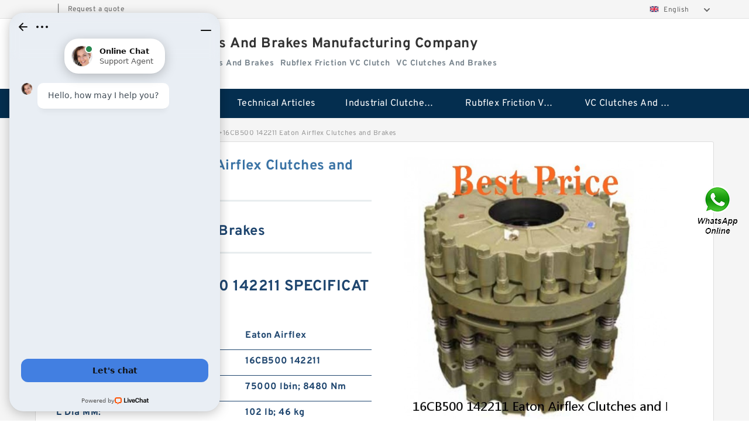

--- FILE ---
content_type: text/html; charset=UTF-8
request_url: https://www.ssntag.com/industrial-clutches-and-brakes/16cb500-142211-eaton-airflex-clutches-and-brakes.html
body_size: 15530
content:
<!DOCTYPE html PUBLIC "-//W3C//DTD XHTML 1.0 Transitional//EN" "http://www.w3.org/TR/xhtml1/DTD/xhtml1-transitional.dtd">
<html xmlns="http://www.w3.org/1999/xhtml" lang="en">
<head>

<meta http-equiv="Content-Type" content="text/html; charset=utf-8" />
<meta name="viewport" content="width=device-width, initial-scale=1.0, user-scalable=no, minimum-scale=1.0, maximum-scale=1.0"/>
<title>16CB500 142211 Eaton Airflex Clutches and Brakes - VC Clutches And Brakes Manufacturing Company</title>
<link rel="canonical" href="https://www.ssntag.com/industrial-clutches-and-brakes/16cb500-142211-eaton-airflex-clutches-and-brakes.html" />
<link rel="alternate" media="only screen and (max-width:640)" href="https://m.ssntag.com/industrial-clutches-and-brakes/16cb500-142211-eaton-airflex-clutches-and-brakes.html">
<link type="text/css" rel="stylesheet" href="/media/sets/m1-jixie1/common.css?v=2022052402" />
<link type="text/css" rel="stylesheet" href="/media/sets/m1-jixie1/msma.css?v=2022052402" /><link type="text/css" rel="stylesheet" href="/media/sets/m1-jixie1/shop.css?v=2022072601" />
<link type="text/css" rel="stylesheet" href="/media/sets/m1-jixie1/bootstrap.min.css" /><script type="application/ld+json">
[{"@context":"http:\/\/schema.org","@type":"Product","name":"16CB500 142211 Eaton Airflex Clutches and Brakes","description":"","image":"https:\/\/www.ssntag.com\/uploaded_images\/c151414-16cb500-142211-eaton-airflex-clutches-and-brakes.jpg","brand":{"@type":"Brand","name":"Eaton Airflex","logo":"https:\/\/www.ssntag.com\/uploaded_images\/146434.jpg"},"sku":"16CB500 142211","mpn":"960424","review":{"@type":"Review","reviewRating":{"@type":"Rating","ratingValue":"4.9","bestRating":"5"},"author":{"@type":"Person","name":"Jason"}},"aggregateRating":{"@type":"AggregateRating","ratingValue":"4.9","reviewCount":"5"},"offers":{"@type":"AggregateOffer","offerCount":"2","lowPrice":"99.99","highPrice":"199.99","priceCurrency":"USD"}}]
</script>
<link type="text/css" rel="stylesheet" href="/media/sets/trade/online-chat.min.css" />
</head>
<body>

<div class="lang-select">
<div class="container">
    <div class="lang-inner fl-clr">
        <ul>
            <li><span></span>|</li>
            <li><a href="/contactnow.html" rel="nofollow">Request a quote</a></li>
        </ul>
        <div class="select-flag" data-role="selectParent">
            <div class="select-box fl-clr" data-role="ShowParent">
                <span class="selectTxt" data-role="SearchShow"><img src="/media/langflags/en.png" width="16" height="11" />English</span>
                <i></i>
            </div>
            <div class="selectMenu" style="display:none;" data-role="ListType">
                <a href="https://www.ssntag.com/"><img src="/media/langflags/en.png" width="16" height="11" />English</a>            </div>
        </div>    </div>
</div>
</div>
<!--lang-select-->
<div class="header">
    <div class="head container">
        <div class="logo">
        <div class="col-xs-3 col-sm-2">
            <a href="/" class="shop-logo" title="VC Clutches And Brakes Manufacturing Company"><img src="https://www.ssntag.com/uploaded_images/146434.jpg" alt="VC Clutches And Brakes Manufacturing Company" /></a>
            </div>
            <div class="logo-right col-xs-9 col-sm-10">
                <span class="company-name">
                                <h1>VC Clutches And Brakes Manufacturing Company</h1>
                                </span>
                <span class="company-intro">
                                                                                <strong>Industrial Clutches And Brakes</strong> &nbsp;
                                        <strong>Rubflex Friction VC Clutch</strong> &nbsp;
                                        <strong>VC Clutches And Brakes</strong> &nbsp;
                                                        </span>
            </div>
        </div>
    </div>
    <!--head-->
</div>
<!--header--><div class="content">
<div class="nav">
       
            <ul>
                <li><a href="/">Home</a></li>
                <li><a href="/products.html">Stock Categories<!--<i></i>--></a>
                    <ul class="nav-list">
                                                <li><a href="https://www.ssntag.com/industrial-clutches-and-brakes/">Industrial Clutches And Brakes</a></li>
                                                                                                <li><a href="https://www.ssntag.com/rubflex-friction-vc-clutch/">Rubflex Friction VC Clutch</a></li>
                                                                                                <li><a href="https://www.ssntag.com/vc-clutches-and-brakes/">VC Clutches And Brakes</a></li>
                                                                    </ul>
                </li>
                                    <li><a href="/news/">Technical  Articles</a></li>
                                                                                                <li><a href="https://www.ssntag.com/industrial-clutches-and-brakes/">Industrial Clutches And Brakes</a></li>
                                                                                                                        <li><a href="https://www.ssntag.com/rubflex-friction-vc-clutch/">Rubflex Friction VC Clutch</a></li>
                                                                                                                        <li><a href="https://www.ssntag.com/vc-clutches-and-brakes/">VC Clutches And Brakes</a></li>
                                                                    </ul>
        <div class="dianji"><img src="/media/sets/m1-jixie1/t5.png"></div>
        <div class="there">
        	<div class="gbi">✖</div>
            <div class="thger">
                <p><a href="/">Home</p>
                <p><a href="/products.html">Stock Categories</a></p>
                                    <p><a href="/news/">Technical  Articles</a></p>
                                                                                                <p><a href="https://www.ssntag.com/industrial-clutches-and-brakes/">Industrial Clutches And Brakes</a></p>
                                                                                                                        <p><a href="https://www.ssntag.com/rubflex-friction-vc-clutch/">Rubflex Friction VC Clutch</a></p>
                                                                                                                        <p><a href="https://www.ssntag.com/vc-clutches-and-brakes/">VC Clutches And Brakes</a></p>
                                                                    </div>
        </div>
     </div>
    <!--nav--><div class="container">
        <div class="crumb">
                        <p><a href="/">Home</a>&gt;<a href="/products.html">Products</a>&gt;<a href="https://www.ssntag.com/industrial-clutches-and-brakes/">Industrial Clutches And Brakes</a>&gt;<span>16CB500 142211 Eaton Airflex Clutches and Brakes</span></p>
                
        </div>
        <!--crumb-->
        <div class="produce-show fl-clr">
            <div class="img-show col-xs-12 col-sm-12 col-md-6">
                <div class="tabContent">
                    <div class="big-img">
                        <ul>
                        <li>
                            <a href="https://www.ssntag.com/pic-960424.html" title="16CB500 142211 Eaton Airflex Clutches and Brakes image" target="_blank">
                                <img src="https://www.ssntag.com/uploaded_images/c151414-16cb500-142211-eaton-airflex-clutches-and-brakes.jpg" alt="16CB500 142211 Eaton Airflex Clutches and Brakes" />
                            </a>
                        </li>
                        <li>
                            <a href="https://www.ssntag.com/pic-960424.html" title="16CB500 142211 Eaton Airflex Clutches and Brakes image" target="_blank">
                                <img src="https://www.ssntag.com/uploaded_images/c151415-16cb500-142211-eaton-airflex-clutches-and-brakes.jpg" alt="16CB500 142211 Eaton Airflex Clutches and Brakes" />
                            </a>
                        </li>
                        <li>
                            <a href="https://www.ssntag.com/pic-960424.html" title="16CB500 142211 Eaton Airflex Clutches and Brakes image" target="_blank">
                                <img src="https://www.ssntag.com/uploaded_images/c151418-16cb500-142211-eaton-airflex-clutches-and-brakes.jpg" alt="16CB500 142211 Eaton Airflex Clutches and Brakes" />
                            </a>
                        </li>
                        <li>
                            <a href="https://www.ssntag.com/pic-960424.html" title="16CB500 142211 Eaton Airflex Clutches and Brakes image" target="_blank">
                                <img src="https://www.ssntag.com/uploaded_images/c151420-16cb500-142211-eaton-airflex-clutches-and-brakes.jpg" alt="16CB500 142211 Eaton Airflex Clutches and Brakes" />
                            </a>
                        </li>
                        <li>
                            <a href="https://www.ssntag.com/pic-960424.html" title="16CB500 142211 Eaton Airflex Clutches and Brakes image" target="_blank">
                                <img src="https://www.ssntag.com/uploaded_images/c151421-16cb500-142211-eaton-airflex-clutches-and-brakes.jpg" alt="16CB500 142211 Eaton Airflex Clutches and Brakes" />
                            </a>
                        </li>
                        </ul>
                    </div>
                    <div class="small-img">
                        <div class="scroll">
                                <ul>
                                <li class="current"><img src="https://www.ssntag.com/uploaded_images/m151414-16cb500-142211-eaton-airflex-clutches-and-brakes.jpg" alt="16CB500 142211 Eaton Airflex Clutches and Brakes" /></li>
                                <li><img src="https://www.ssntag.com/uploaded_images/m151415-16cb500-142211-eaton-airflex-clutches-and-brakes.jpg" alt="16CB500 142211 Eaton Airflex Clutches and Brakes" /></li>
                                <li><img src="https://www.ssntag.com/uploaded_images/m151418-16cb500-142211-eaton-airflex-clutches-and-brakes.jpg" alt="16CB500 142211 Eaton Airflex Clutches and Brakes" /></li>
                                <li><img src="https://www.ssntag.com/uploaded_images/m151420-16cb500-142211-eaton-airflex-clutches-and-brakes.jpg" alt="16CB500 142211 Eaton Airflex Clutches and Brakes" /></li>
                                <li><img src="https://www.ssntag.com/uploaded_images/m151421-16cb500-142211-eaton-airflex-clutches-and-brakes.jpg" alt="16CB500 142211 Eaton Airflex Clutches and Brakes" /></li>
                                </ul>
                        </div>
                        <div class="prev-next">
                        <a href="javascript:void(0);" class="prev"></a>
                        <a href="javascript:void(0);" class="next"></a>
                        </div>
                    </div>
                </div>
                <div class="ret_print">
                                        <h2>Eaton Airflex 16CB500 142211 MODELS</h2>
                                        <p class="ret_ms">Need a CAD or 3D Model?</p>
                                        <div class="ad_hr"><a href="https://www.ssntag.com/news-2345-how-does-a-circuit-breaker-trip.html">What is 16CB500 142211 bearing cross reference？</a></div>
                                                            <div class="contact-btn fl-clr"><a href="/contactnow.html" rel="nofollow">Contact Now</a><a href="https://api.whatsapp.com/send?phone=+8617662977778&text=16CB500 142211 Eaton Airflex Clutches and Brakes From https://www.ssntag.com/industrial-clutches-and-brakes/16cb500-142211-eaton-airflex-clutches-and-brakes.html" class="chat-btn" rel="nofollow">WhatsApp</a><a href="https://api.whatsapp.com/send?phone=+8617662977778&text=Be Our Agent" class="chat-btn" rel="nofollow">Be Our Agent</a></div>
                </div>
            </div>
            <div class="simple-intro col-xs-12 col-sm-12 col-md-6">
                <div class="title"><h1>16CB500 142211 Eaton Airflex Clutches and Brakes</h1></div>
                <div class="product-category"><span>category</span><p>Industrial Clutches And Brakes</p></div>
        		<div class="specificati">
                                        <h2>Eaton Airflex 16CB500 142211 SPECIFICATIONS</h2>
                                    </div>
                <ul>
                    <!-- Product Details -->
                                                            <!--<li><p><a href="https://www.ssntag.com/news-2345-how-does-a-circuit-breaker-trip.html" style="font-size: 15px;">What is 16CB500 142211 bearing cross reference？</a></p></li>-->
                                        <li class="specifications-list"><label>Brand Name:</label><span>Eaton Airflex</span></li>                                            <li class="specifications-list"><label>Model Number:</label><h2>16CB500 142211</h2></li>
                    
                                                                                                                                          <li class="specifications-list"><label>L (Bolt) No (mm):</label><span>75000 lb·in; 8480 Nm</span></li>
                                                                                                                             <li class="specifications-list"><label>L Dia MM:</label><span>102 lb; 46 kg</span></li>
                                                                                                                             <li class="specifications-list"><label>G MM:</label><span>142 lb·ft²; 5.96 kg·m²</span></li>
                                                                                                                             <li class="specifications-list"><label>D2 MM:</label><span>257 lb; 117 kg</span></li>
                                                                                                                             <li class="specifications-list"><label>Friction Lining Thickness Worn (in):</label><span>173 lb; 79 kg</span></li>
                                                                                                                             <li class="specifications-list"><label>H6 Inch:</label><span>142 lb; 64 kg</span></li>
                                                                                                                             <li class="specifications-list"><label>Friction Area (in2):</label><span>2.75 in; 70 mm</span></li>
                                                                                                                             <li class="specifications-list"><label>G1 (in):</label><span>4.50 in; 114 mm</span></li>
                                                                                                                                                                                                                                                                                                                                                                                                                                                                                                                                                                                                                                                                                                                                                                                                                                                                                                                                                                                                                                                                                                                                                                                                                                                                                                                                                                                                                                                                                                                                                                                                                                                                                                         </ul>
            
            </div>
        </div>
        <div class="opacity-layer" id="opacity-layer"></div>
<div class="chat-layer">
    <div class="top">
        <input type="hidden" id="product_id" value="960424">
        <input type="hidden" id="chat_title" value="Inquiry About 16CB500 142211 Eaton Airflex Clutches and Brakes">
        <span class="company-name">VC Clutches And Brakes Manufacturing Company</span>
        <p><em><i class="user"></i>VC Clutches And Brakes Manufacturing Company</em><em><i class="address"></i>China</em></p>
        <a href="javascript:void(0);" class="close"></a>
    </div>
    <div class="msg-box" id="msg-box">
        <ul class="online-msg">
            <li class="left-msg"> <img src="/media/sets/trade/man.png" class="portrait"> <span><em
                        class="contactName">VC Clutches And Brakes Manufacturing Company</em><i class="startTime">2020-07-10 09:46:19</i></span>
                <div class="txt-box"> Welcome to my shop! Glad to serve you! Please send your question! </div>
            </li>
        </ul>
    </div>
    <div class="send-box">
        <ul class="sendInfo fl-clr">
            <li>
                <label>*</label>
                <input type="text" class="txt" placeholder="Email" id="chat-email" validation-group="default">
                <span id="email_info"></span></li>
            <li>
                <label>*</label>
                <input type="text" class="txt" placeholder="Whatsapp" id="whatsapp">
            </li>
        </ul>
        <div class="checkBox">
            <label>Interested In:</label>
            <span>
                <input type="checkbox" class="check" value="1">
                Price</span> <span>
                <input type="checkbox" class="check" value="2">
                Inspection Certificate</span> <span>
                <input type="checkbox" class="check" value="3">
                Product Specifications</span> <span>
                <input type="checkbox" class="check" value="4">
                Company Profile</span> </div>
        <div class="send-area">
            <div class="leftarea">
                <textarea class="area" id="sendContent"
                    placeholder="Please enter the products and specific requirements you need to purchase."></textarea>
            </div>
            <a href="javascript:void(0)" class="send-btn default"></a>
        </div>
    </div>
</div>
        <!--produce-show-->
        <div class="product-detail">
            <div class="title"><h2>                                                                                                                                                                                                    16CB500 142211 Eaton Airflex Clutches and Brakes Details
                        </h2></div>
            <ul>
                                                                                                                                                                                                    <li class="specifications-list"><label>G1 Inch:</label><span>150 lb·ft²; 6.3 kg·m²</span></li>
                                        <li class="specifications-list"><label>Maximum Speed (rpm):</label><span>C2</span></li>
                                        <li class="specifications-list"><label>H7 (in):</label><span>5.937 in; 150.8 mm</span></li>
                                        <li class="specifications-list"><label>H2 (mm):</label><span>8.30 in; 211 mm</span></li>
                                        <li class="specifications-list"><label>Friction Lining Thickness New (in):</label><span>5.60 in; 142 mm</span></li>
                                        <li class="specifications-list"><label>Minimum Drum Diameter (mm):</label><span>2.50 in; 64 mm</span></li>
                                        <li class="specifications-list"><label>L (Bolt) Size (in):</label><span>156 lb·ft²; 6.55 kg·m²</span></li>
                                        <li class="specifications-list"><label>H7 (mm):</label><span>Eaton-Airflex</span></li>
                                        <li class="specifications-list"><label>Friction Area (cm2):</label><span>165 mm; 6.50 in</span></li>
                                        <li class="specifications-list"><label>D2 Inch:</label><span>32.00 in; 813 mm</span></li>
                                        <li class="specifications-list"><label>G (mm):</label><span>6.50 in; 165 mm</span></li>
                                        <li class="specifications-list"><label>D2 (mm):</label><span>14.00 in; 356 mm</span></li>
                                        <li class="specifications-list"><label>H2 (in):</label><span>33 lb·ft²; 1.39 kg·m²</span></li>
                                        <li class="specifications-list"><label>O3 (mm):</label><span>3/8-18 in</span></li>
                                        <li class="specifications-list"><label>G Inch:</label><span>686 mm; 27.00 in</span></li>
                                        <li class="specifications-list"><label>O Dia MM:</label><span>1.44 in; 37 mm</span></li>
                                        <li class="specifications-list"><label>Cs Centrifugal Loss Constant (bar/rpm2):</label><span>Air Applied</span></li>
                                        <li class="specifications-list"><label>D25 MM:</label><span>408280</span></li>
                                        <li class="specifications-list"><label>Minimum Drum Diameter (in):</label><span>781 lb; 354 kg</span></li>
                                        <li class="specifications-list"><label>H6 MM:</label><span>411866</span></li>
                                        <li class="specifications-list"><label>D25 (in):</label><span>24CB500</span></li>
                                        <li class="specifications-list"><label>L (Bolt) No (in):</label><span>406914</span></li>
                        </ul>
        </div>

        
        <!--product-detail-->
        <div class="product-description">
            <div class="title"><!--<i></i>--><h2>Eaton Airflex 16CB500 142211                                                                                                                                             16CB500 142211 Eaton Airflex Clutches and Brakes Description</h2>
            </div>
            <!--start_insert_products_specs_table--><table border="1" width="90%"><tr><th colspan="10" align="center"><h2>16CB500 142211 Eaton Airflex Clutches and Brakes suppliers have stock bellow</h2></th></tr><tr><td>No.</td><td>Brand</td><td align="center">G MM</td><td align="center">G1 MM</td><td align="center">H7 MM</td><td align="center">D2 MM</td><td align="center">H2 MM</td><td align="center">H6 MM</td><td align="center">G (in)</td><td align="center">G (mm)</td></tr><tr><td>38VC1200 409474</td><td>Eaton Airflex</td><td align="center">0.875 in; 22.2 mm</td><td align="center"> - </td><td align="center">3020 in³; 49.5 dm³</td><td align="center">+0.005/-0.000 in; +0.13/-0.00 mm</td><td align="center"> - </td><td align="center">+0.000/-0.010 in; +0.00/-0.25 mm</td><td align="center"> - </td><td align="center"> - </td></tr><tr><td>28VC1000 409537</td><td>Eaton Airflex</td><td align="center">4.00 in; 102 mm</td><td align="center"> - </td><td align="center"> - </td><td align="center"> - </td><td align="center"> - </td><td align="center"> - </td><td align="center"> - </td><td align="center"> - </td></tr><tr><td>51VC1600 409711</td><td>Eaton Airflex</td><td align="center">1200 rpm</td><td align="center"> - </td><td align="center"> - </td><td align="center"> - </td><td align="center"> - </td><td align="center">3.562 in; 90.5 mm</td><td align="center"> - </td><td align="center"> - </td></tr><tr><td>52VC1200 409715</td><td>Eaton Airflex</td><td align="center"> - </td><td align="center">2.50 in; 64 mm</td><td align="center"> - </td><td align="center">32CB525</td><td align="center"> - </td><td align="center"> - </td><td align="center"> - </td><td align="center">310 in³; 5.08 dm³</td></tr><tr><td>24VC1000 409794</td><td>Eaton Airflex</td><td align="center"> - </td><td align="center"> - </td><td align="center">Thru Holes</td><td align="center"> - </td><td align="center"> - </td><td align="center"> - </td><td align="center"> - </td><td align="center"> - </td></tr><tr><td>42VC1200 409947</td><td>Eaton Airflex</td><td align="center"> - </td><td align="center">30.00 in; 762 mm</td><td align="center">Air Applied</td><td align="center"> - </td><td align="center"> - </td><td align="center"> - </td><td align="center">950 rpm</td><td align="center"> - </td></tr><tr><td>46VC1200 40998</td><td>Eaton Airflex</td><td align="center">1372000 lb-in @ 80 psi; 155015 Nm @ 5.5 bar</td><td align="center">16205 lb·ft²; 682.89 kg·m²</td><td align="center"> - </td><td align="center">16</td><td align="center">56.50 in; 1435.0 mm</td><td align="center">416795</td><td align="center"> - </td><td align="center"> - </td></tr><tr><td>20VC1000 410087</td><td>Eaton Airflex</td><td align="center"> - </td><td align="center"> - </td><td align="center">11.13 in; 283 mm</td><td align="center"> - </td><td align="center"> - </td><td align="center"> - </td><td align="center"> - </td><td align="center"> - </td></tr><tr><td>16VC1000 409506</td><td>Eaton Airflex</td><td align="center">3</td><td align="center"> - </td><td align="center">7.13 in; 181 mm</td><td align="center"> - </td><td align="center">2.70 in; 69 mm</td><td align="center">1 1/4 SAE ORB</td><td align="center"> - </td><td align="center"> - </td></tr><tr><td>32VC1000 410824</td><td>Eaton Airflex</td><td align="center"> - </td><td align="center">3/8-18</td><td align="center">13000 lb·in; 1470 Nm</td><td align="center">12.13 in; 308 mm</td><td align="center">15.88 in; 403 mm</td><td align="center"> - </td><td align="center"> - </td><td align="center"> - </td></tr><tr><td>60VC1600 411501</td><td>Eaton Airflex</td><td align="center"> - </td><td align="center">60 psi; 4.1 bar</td><td align="center"> - </td><td align="center"> - </td><td align="center"> - </td><td align="center"> - </td><td align="center"> - </td><td align="center">2.63 in; 67 mm</td></tr><tr><td>66VC1600 413727</td><td>Eaton Airflex</td><td align="center"> - </td><td align="center"> - </td><td align="center"> - </td><td align="center"> - </td><td align="center"> - </td><td align="center"> - </td><td align="center"> - </td><td align="center"> - </td></tr><tr><td>76VC1600 515149</td><td>Eaton Airflex</td><td align="center">16 in; 406 mm</td><td align="center"> - </td><td align="center">Eaton-Airflex</td><td align="center">13.56 in; 344 mm</td><td align="center"> - </td><td align="center">0.75 in; 19 mm</td><td align="center"> - </td><td align="center"> - </td></tr><tr><td>76VC2000 515382</td><td>Eaton Airflex</td><td align="center"> - </td><td align="center"> - </td><td align="center"> - </td><td align="center">8</td><td align="center">7.90 in; 201 mm</td><td align="center"> - </td><td align="center">0.56 in; 14 mm</td><td align="center">1.91 in; 48 mm</td></tr><tr><td>14CB400 142087JA</td><td>Eaton Airflex</td><td align="center"> - </td><td align="center"> - </td><td align="center"> - </td><td align="center"> - </td><td align="center"> - </td><td align="center"> - </td><td align="center"> - </td><td align="center"> - </td></tr><tr><td>10CB300 142197JA</td><td>Eaton Airflex</td><td align="center"> - </td><td align="center"> - </td><td align="center"> - </td><td align="center">8; 0.781 in; 20 mm</td><td align="center"> - </td><td align="center"> - </td><td align="center"> - </td><td align="center"> - </td></tr><tr><td>4CB200 142840JA</td><td>Eaton Airflex</td><td align="center"> - </td><td align="center"> - </td><td align="center">110 mm</td><td align="center"> - </td><td align="center">65 mm; 70 mm; 75 mm; 80 mm</td><td align="center"> - </td><td align="center"> - </td><td align="center"> - </td></tr><tr><td>12CB350 142098JA</td><td>Eaton Airflex</td><td align="center">4 - 1/2 NPT</td><td align="center">8.25 in; 209.6 mm</td><td align="center"> - </td><td align="center">715 lb; 324 kg</td><td align="center">22.000 in; 558.80 mm</td><td align="center">141000 lb.in; 15930 Nm</td><td align="center"> - </td><td align="center"> - </td></tr><tr><td>6CB200 142095JA</td><td>Eaton Airflex</td><td align="center"> - </td><td align="center"> - </td><td align="center"> - </td><td align="center"> - </td><td align="center"> - </td><td align="center"> - </td><td align="center"> - </td><td align="center"> - </td></tr><tr><td>8CB250 142096JA</td><td>Eaton Airflex</td><td align="center">11.25 in; 286 mm</td><td align="center">Wichita Clutch</td><td align="center"> - </td><td align="center"> - </td><td align="center">402000 lb·in; 45386 Nm</td><td align="center"> - </td><td align="center">5 in; 127 mm</td><td align="center"> - </td></tr><tr><td>14CB400 142087JA</td><td>Eaton Airflex</td><td align="center">24 in; 609.6 mm</td><td align="center">21 gpm; 79 lpm</td><td align="center">4- 1/2 NPT</td><td align="center"> - </td><td align="center"> - </td><td align="center"> - </td><td align="center">12</td><td align="center">Wichita Clutch</td></tr><tr><td>16CB500 142211KY</td><td>Eaton Airflex</td><td align="center"> - </td><td align="center"> - </td><td align="center"> - </td><td align="center">10580 lb·ft²</td><td align="center"> - </td><td align="center"> - </td><td align="center">1-11 1/2 NPT</td><td align="center">0.88 in; 22 mm</td></tr></table><!--end_insert_products_specs_table--><!--start_insert_google_data--><div class="product-row"><div class="news-item">
<div class="date"></div>
<div class="news-title"><h3>Eaton Airflex Fawick 16CB500 142211KP Replacement</h3></div>
<div class="news-summary clear">Eaton Airflex Fawick 16CB500 142211KP Replacement. Brand:DALIN. Original: China. Contact: Tracy Du. Email:<a href="/cdn-cgi/l/email-protection" class="__cf_email__" data-cfemail="4e3a3c2f2d37602a3b0e26202a2260202b3a602d20">[email&#160;protected]</a>. Size details as below:.</div>
<div class="clear"></div></div><div class="news-item">
<div class="date"></div>
<div class="news-title"><h3>CB Section - Eaton</h3></div>
<div class="news-summary clear">Part Numbers. Element Assembly. Drum. Drum Hub. Spider. One inlet. Four inlets. 16CB500. 142211KM. 142211KP. 407053. 406906. 408276. 18CB500. 142264KM.</div>
<div class="clear"></div></div><div class="news-item">
<div class="date"></div>
<div class="news-title"><h3>EATON AIRFLEX 16CB500 142211KM at Wholesale Price</h3></div>
<div class="news-summary clear">EATON CB clutch are used as both clutches and brakes in general power transmisson service. they are the perfect fit for both clutch and brake applications ...</div>
<div class="clear"></div></div><div class="news-item">
<div class="date"></div>
<div class="news-title"><h3>142211KM | Danfoss PowerSource</h3></div>
<div class="news-summary clear">Airflex. 142211KM 142211KM. Airflex - 16CB500 EL ASSY W/ 1 S/C. Contact Me Contact Me Where to Buy. Product Specifications. Tools and Resources.</div>
<div class="clear"></div></div><div class="news-item">
<div class="date"></div>
<div class="news-title"><h3>Eaton Airflex 16CB500 142211KY Element Air Clutch Brakes</h3></div>
<div class="news-summary clear">Eaton Airflex 16CB500 Eaton Clutch Models ; 142211KJ, 16CB500 EL ASSY SPLIT, 2, SC ; 142211KM, 16CB500 EL ASSY W/ 1 S/C ; 142211KN, 16CB500 EL ASSY W/ 1 QRV.</div>
<div class="clear"></div></div><div class="news-item">
<div class="date"></div>
<div class="news-title"><h3>Eaton Airflex CB Clutches and Brakes - Palmer Johnson ...</h3></div>
<div class="news-summary clear">Eaton Airflex CB Brake & Clutch Common Model & Part Numbers ; Eaton Airflex 16CB500, 142211KY 142211KS 142211KZ 142211KM 142432DA 142432DD 142211LH 142211LB</div>
<div class="clear"></div></div></div><!--end_insert_google_data--><!--start_insert_video--><p>&nbsp;</p><div class="videoEmbed" style="text-align: center;"><iframe allowfullscreen="" frameborder="0" height="349" mozallowfullscreen="" src="https://www.youtube.com/embed/GU1JLXvsdik" webkitallowfullscreen="" width="560"></iframe></div><div style="text-align: center;"><h2>16CB500 142211 Eaton Airflex Clutches and Brakes Video</h2><p>&nbsp;</p></div><!--end_insert_video-->
        </div>
		<!--<div class="product-inter">
        <div class="title">
            <h2>Eaton Airflex 16CB500 142211 INTERCHANGE</h2>
        </div>
        <div class="interchangeable-products">
        	<p>Industrial Clutches And Brakes Part series 16CB500 142211 is a potential replacement for these common bearing part numbers:</p>
            <ul>
            	<li class="col-xs-12 col-sm-6 col-md-6"><p><label>NSK</label><span>16CB500 142211</span></p></li>
                <li class="col-xs-12 col-sm-6 col-md-6"><p><label>SKF</label><span>16CB500 142211</span></p></li>
                <li class="col-xs-12 col-sm-6 col-md-6"><p><label>NTN</label><span>16CB500 142211</span></p></li>
                <li class="col-xs-12 col-sm-6 col-md-6"><p><label>FAG</label><span>16CB500 142211</span></p></li>
                <li class="col-xs-12 col-sm-6 col-md-6"><p><label>TIMKEN</label><span>16CB500 142211</span></p></li>
                <li class="col-xs-12 col-sm-6 col-md-6"><p><label>KOYO</label><span>16CB500 142211</span></p></li>
                <li class="col-xs-12 col-sm-6 col-md-6"><p><label>NACHI</label><span>16CB500 142211</span></p></li>
                <li class="col-xs-12 col-sm-6 col-md-6"><p><label>DODGE</label><span>16CB500 142211</span></p></li>
            </ul>
        </div>	
    </div>-->
        <!-- BEGIN COMMENT LIST -->
        <!-- END COMMENT LIST -->
        <!-- BEGIN PAGER -->
        <div class="main-content fl-clr">
            <div class="right-content" style="width: 980px; margin-left: 0;/* FIXME: */">
            </div>
        </div>
        <!-- END PAGER -->
        <!--product-description-->

        <div class="contact-us">
            <div class="title"><h3>Contact Us</h3></div>
            <div class="contact-info fl-clr">
                <div class="left-list col-xs-12 col-sm-12 col-md-4">
                    <img src="https://www.ssntag.com/uploaded_images/146434.jpg" alt="" />
                    <dl>
                        <dt>VC Clutches And Brakes Manufacturing Company</dt>
                    </dl>
                </div>
                <div class="right-list col-xs-12 col-sm-12 col-md-8">
                    <form action="/contactsave.html" id="form-inquiry" method="POST">
                    <ul class="fl-clr">
                        <li><label><i>*</i>Email</label><input type="text" class="txt1" id="email" name="email" value="" placeholder="Please Enter your Email Address" /></li>
                        <li><label><i></i>To</label>VC Clutches And Brakes Manufacturing Company</li>
                        <li><label><i>*</i>Subject</label><input type="text" class="txt1 txt-val" id="subject" name="subject" value="Inquiry About 16CB500 142211 Eaton Airflex Clutches and Brakes" /></li>
                        <li class="fl-clr"><label><i></i>Quick question</label><div class="select fl-clr">
                            <ul class="fl-clr">
                                <li class="select">
                                    <a class="select-box" id="slt2" onclick="boxOut(2)">
                                        <span class="selectTxt" id="selectTxt2">Quick question</span>
                                        <i class="select-btn"><a href="javascript:void(0)" class="search-btn"></a></i>
                                    </a>
                                    <span class="selectMenu" id="selectMenu2" style="display:none;">
                                       <a href="javascript:void(0)" onclick="getvalue('Quick question','2')">Quick question</a>
                                       <a href="javascript:void(0)" onclick="getvalue('I&#039;m very interested in your products; could you send me some detail reference information?','2')">I'm very interested in your products; could you send me some detail reference information?</a>
                                       <a href="javascript:void(0)" onclick="getvalue('Please send me detail product specification, thank you!','2')">Please send me detail product specification, thank you!</a>
                                       <a href="javascript:void(0)" onclick="getvalue('May I be an agency of your products,and what&#039;s yourterms?','2')">May I be an agency of your products,and what's yourterms?</a>
                                       <a href="javascript:void(0)" onclick="getvalue('We intend to purchase this product, would you please send me the quotation and minimum order quantity?','2')">We intend to purchase this product, would you please send me the quotation and minimum order quantity?</a>
                                    </span>
                                </li>
                            </ul>
                        </div>
                        <div class="tips">&nbsp;<em>This feature is Quick question function, select the corresponding question types, automatically enter the corresponding problem, remove your trouble of typing<i></i></em></div></li>
                        <li class="area-li"><label><i>*</i>Message</label>
                        <textarea class="area" id="area" name="message" placeholder="For the best results, we recommend including the following details:
-Self introduction
-Required specifications
-Inquire about price/MOQ"></textarea></li>
                    </ul>
                    <div class="send-btn"><a href="">Send Now</a></div>
                    </form>
                </div>
            </div>
        </div>    <div class="product-categories">
        <div class="title">
                <h3>Eaton Airflex 16CB500 142211 Technical Articles</h3>
              
        </div>
        <table cellpadding="0" cellspacing="0">

            <tr>
                <td style="padding-bottom:17px;"><a href="https://www.ssntag.com/news-2340-are-rubflex-friction-vc-and-square-d-breakers-compatible.html" title="Are Rubflex Friction VC and Square D breakers compatible?" style="font-size: 20px;font-weight: 700;width: 82%;">Are Rubflex Friction VC and Square D breakers compatible?</a><dd style="line-height: 21px  ;padding-left: 14px;">   Which Circuit Breakers Are Interchangeable? - RelectricMar 1, 2019 — Manufacturers like Square D warns against the use of Classified and interchangeable breakers. They site the National Electrical Code (NEC)   What breaker is compatible with Square D?...</dd></td>
            </tr>


            <tr>
                <td style="padding-bottom:17px;"><a href="https://www.ssntag.com/news-2341-can-a-circuit-breaker-trip-for-no-reason.html" title="Can a circuit breaker trip for no reason?" style="font-size: 20px;font-weight: 700;width: 82%;">Can a circuit breaker trip for no reason?</a><dd style="line-height: 21px  ;padding-left: 14px;">   Why Does My Breaker Keep Tripping with Nothing Plugged In?How to Troubleshoot Your Circuit Breaker — A short circuit causes a breaker to trip due to a large amount of current flow through the wires, leading to   What to Do If Your Circuit Breaker Trips -...</dd></td>
            </tr>


            <tr>
                <td style="padding-bottom:17px;"><a href="https://www.ssntag.com/news-2342-can-circuit-breaker-fail-without-tripping.html" title="Can circuit breaker fail without tripping?" style="font-size: 20px;font-weight: 700;width: 82%;">Can circuit breaker fail without tripping?</a><dd style="line-height: 21px  ;padding-left: 14px;">   Can you lose power without tripping breaker? - FirstlawcomicWhat can cause a circuit to fail without tripping the circuit? — What can cause a circuit to fail without tripping the circuit…  How to Tell If a Circuit Breaker is Bad - MariaelectricalsCan a...</dd></td>
            </tr>

        </table>
    </div>
<div class="recom-product">
            <div class="title">
                <h3>Industrial Clutches And Brakes CATEGORIES</h3>
            </div>
            <ul class="fl-clr">
                <li class="col-xs-12 col-sm-6 col-md-6"><em></em>
                    <a href="https://www.ssntag.com/industrial-clutches-and-brakes/" rel="nofollow"><strong>Industrial Clutches And Brakes</strong></a>
                </li>
                <li class="col-xs-12 col-sm-6 col-md-6"><em></em>
                    <a href="https://www.ssntag.com/rubflex-friction-vc-clutch/" rel="nofollow"><strong>Rubflex Friction VC Clutch</strong></a>
                </li>
                <li class="col-xs-12 col-sm-6 col-md-6"><em></em>
                    <a href="https://www.ssntag.com/vc-clutches-and-brakes/" rel="nofollow"><strong>VC Clutches And Brakes</strong></a>
                </li>
            </ul>
            <div class="slide-more">
                <a href="javascript:void(0);">MORE</a><i></i>
            </div>
        </div>
        <!--product categories-->
        <div class="new-products">
            <div class="title">
                        <h3>Customers Who Viewed Eaton Airflex 16CB500 142211 Also Viewed</h3>
                        </div>
            <div class="tab-content">
                <div class="tabs-list" id="tabs-list">
                    <ul class="fl-clr">
                        <li><a href="https://www.ssntag.com/industrial-clutches-and-brakes/16vc1000-10472-eaton-airflex-clutches-and-brakes.html" title="16VC1000 10472 Eaton Airflex Clutches and Brakes"><img src="https://www.ssntag.com/uploaded_images/c152467-16vc1000-10472-eaton-airflex-clutches-and-brakes.jpg" alt="" /><i>16VC1000 10472 Eaton Airflex Clutches and Brakes</i></a></li>
                        <li><a href="https://www.ssntag.com/industrial-clutches-and-brakes/11-5vc500-107594-eaton-airflex-clutches-and-brakes.html" title="11.5VC500 107594 Eaton Airflex Clutches and Brakes"><img src="https://www.ssntag.com/uploaded_images/c152462-11-5vc500-107594-eaton-airflex-clutches-and-brakes.jpg" alt="" /><i>11.5VC500 107594 Eaton Airflex Clutches and Brakes</i></a></li>
                        <li><a href="https://www.ssntag.com/industrial-clutches-and-brakes/24vc850-509699-eaton-airflex-clutches-and-brakes.html" title="24VC850 509699 Eaton Airflex Clutches and Brakes"><img src="https://www.ssntag.com/uploaded_images/c152457-24vc850-509699-eaton-airflex-clutches-and-brakes.jpg" alt="" /><i>24VC850 509699 Eaton Airflex Clutches and Brakes</i></a></li>
                        <li><a href="https://www.ssntag.com/industrial-clutches-and-brakes/60vc1600-509711-eaton-airflex-clutches-and-brakes.html" title="60VC1600 509711 Eaton Airflex Clutches and Brakes"><img src="https://www.ssntag.com/uploaded_images/c152452-60vc1600-509711-eaton-airflex-clutches-and-brakes.jpg" alt="" /><i>60VC1600 509711 Eaton Airflex Clutches and Brakes</i></a></li>
                        <li><a href="https://www.ssntag.com/industrial-clutches-and-brakes/46vc1200-104706-eaton-airflex-clutches-and-brakes.html" title="46VC1200 104706 Eaton Airflex Clutches and Brakes"><img src="https://www.ssntag.com/uploaded_images/c152447-46vc1200-104706-eaton-airflex-clutches-and-brakes.jpg" alt="" /><i>46VC1200 104706 Eaton Airflex Clutches and Brakes</i></a></li>
                    </ul>
                </div>
            </div>
        </div>
        <!--new-products-->
    </div>
    <!--container-->
</div>
<!--content-->
<div style="clear:both; height:60px; width:100%;background-color:#f5f5f5;">&nbsp;</div>

<div class="footer">
<div class="container">
    <div class="foot">
        <ul class="col-xs-12 col-sm-12 col-md-6">
            <li><a href="/aboutus.html" rel="nofollow">About Us</a>|</li>
            <li><a href="/contactus.html" rel="nofollow">Contact Us</a>|</li>
            <li><a href="/directory.html">Site Map</a></li>
            <li><a href="/sitemap/product.xml">Sitemaps</a></li>
        </ul>
<p class="col-xs-12 col-sm-12 col-md-6">VC Clutches And Brakes Manufacturing Company. Copyright © 2017 - 2026 All Rights Reserved.</p>
    </div>
</div>
</div>   <div class="nav nav-fixed">
        <div class="navwidth">
            <ul>
                <li><a href="/">Home</a></li>
                <li><a href="/products.html">Stock Categories<!--<i></i>--></a>
                    <ul class="nav-list" style="width:228px;">
                                                <li><a href="https://www.ssntag.com/industrial-clutches-and-brakes/">Industrial Clutches And Brakes</a></li>
                                                                                                <li><a href="https://www.ssntag.com/rubflex-friction-vc-clutch/">Rubflex Friction VC Clutch</a></li>
                                                                                                <li><a href="https://www.ssntag.com/vc-clutches-and-brakes/">VC Clutches And Brakes</a></li>
                                                                    </ul>
                </li>
                                    <li><a href="/news/">Technical  Articles</a></li>
                                                                                                <li><a href="https://www.ssntag.com/industrial-clutches-and-brakes/">Industrial Clutches And Brakes</a></li>
                                                                                                                        <li><a href="https://www.ssntag.com/rubflex-friction-vc-clutch/">Rubflex Friction VC Clutch</a></li>
                                                                                                                        <li><a href="https://www.ssntag.com/vc-clutches-and-brakes/">VC Clutches And Brakes</a></li>
                                                                    </ul>
            <div class="dianji"><img src="/media/sets/m1-jixie1/t5.png"></div>
        <div class="there">
        	<div class="gbi">✖</div>
            <div class="thger">
                <p><a href="/">Home</p>
                <p><a href="/products.html">Stock Categories</a></p>
                                    <p><a href="/news/">Technical  Articles</a></p>
                                                                                                <p><a href="https://www.ssntag.com/industrial-clutches-and-brakes/">Industrial Clutches And Brakes</a></p>
                                                                                                                        <p><a href="https://www.ssntag.com/rubflex-friction-vc-clutch/">Rubflex Friction VC Clutch</a></p>
                                                                                                                        <p><a href="https://www.ssntag.com/vc-clutches-and-brakes/">VC Clutches And Brakes</a></p>
                                                                    </div>
        </div>
        </div>
     </div>
<div class="container"><script data-cfasync="false" src="/cdn-cgi/scripts/5c5dd728/cloudflare-static/email-decode.min.js"></script><script charset="utf-8" language="javascript" type="text/javascript" src="/media/sets/m1-jixie1/jquery.min.js"></script>
<script charset="utf-8" language="javascript" type="text/javascript" src="/media/sets/m1-jixie1/qazy.js"></script>
<script charset="utf-8" language="javascript" type="text/javascript" src="/media/sets/m1-jixie1/jquery.cookie.min.js"></script>
<script charset="utf-8" language="javascript" type="text/javascript" src="/media/sets/m1-jixie1/jquery.base64.min.js"></script>
<script>
	$(function(){
		$(".dianji").click(function(){
			if($(".there").is(":hidden")){
				$(".there").show();
			}else{
				$(".there").hide();
			}
		})	
		$(".gbi").click(function(){
			$(".there").hide();
		})	
	})
</script>
<script charset="utf-8" language="javascript" type="text/javascript" src="/media/sets/m1-jixie1/product.js?t=201707191624"></script>
<!-- Start of LiveChat (www.livechat.com) code -->
<script>
window.__lc = window.__lc || {};
window.__lc.license = 11450548;
;(function(n,t,c){function i(n){return e._h?e._h.apply(null,n):e._q.push(n)}var e={_q:[],_h:null,_v:"2.0",on:function(){i(["on",c.call(arguments)])},once:function(){i(["once",c.call(arguments)])},off:function(){i(["off",c.call(arguments)])},get:function(){if(!e._h)throw new Error("[LiveChatWidget] You can't use getters before load.");return i(["get",c.call(arguments)])},call:function(){i(["call",c.call(arguments)])},init:function(){var n=t.createElement("script");n.async=!0,n.type="text/javascript",n.src="https://cdn.livechatinc.com/tracking.js",t.head.appendChild(n)}};!n.__lc.asyncInit&&e.init(),n.LiveChatWidget=n.LiveChatWidget||e}(window,document,[].slice))
</script>
<noscript><a href="https://www.livechat.com/chat-with/11450548/" rel="nofollow">Chat with us</a>, powered by <a href="https://www.livechat.com/?welcome" rel="noopener nofollow" target="_blank">LiveChat</a></noscript>
<!-- End of LiveChat code -->

<div style="position:fixed;z-index:999;cursor:pointer;right: 14px;top: 50%;transform: translateY(-50%);">
            <a href="javascript:window.location='https://api.whatsapp.com/send?phone=+6584259876&text='+document.title+' From '+document.URL" title="Contact Us">
            <div class="footer_webim">
                <img src="[data-uri]
FUlEQVR4Xu1cCZhVxZU+b9+6Xy/QzY4NNCCfIIugY0hURP0wgktwC5+KjsaNmJiQhMlMyKhZvgnB
xIkQ4xIn0SyKe0aNikFwRTQiIkKDLAJCN72/7tdvf3f+v27dx+u2sXnvNej49YX67r11T1Wd89ep
U6dO1WuRvqsPgS8kAoZhnIN0F1IN0qGuNnxYhXRHKpUa8XkAwnY0mYDgb6G9qTm3aaBEFqcAz+F0
OtM519MLBY4KYABqDdIp5NdmO9hkLBWV9mSb7A3tkv2RvdKRCokYhrgdAennHShVRSOlxFMqPof/
YDmAZ+AfANxvt9kH9wIGOVVxRAEDSPcjXYUkdrtdMRaKt8oHLe/Kq3Wr5KPoNtkZ2S4NiQMSS3aY
QAAJgupyuKXEVSLDPCNkuK9avlx+hhzfb7JU+gapelinrnct6E/OSeoCiI8YYBAmgaHjpPAEqyna
IC98/L/y2Md/lh3RGulIt4nH6ZIid1D8Tr+47C6IQVAJmkgqnZRIKiyhRAvuCfEYXhnsHiYz+s2S
ucMvl1ElY026VErVj3TEZMnG94g0kkwmjXQ6LS4XQEgb8vSeR2XZtl/IjvhW8bh8UuoqBVAlgIda
kgYJ7uDErgyVaZoMwwFlS4vNzneHxABec6xZ2uMdUiYDZN7QK+TGcYvE7fRIKpFEYZs4HI556KC/
FqBAPRbtdcASiYQCy+12K626bcO/yeP7H5JSv0/Kff3FYwsICABLls2GFnZlhMON2mkOUmW4gIlD
kraUtMWbpLatQSYWnSC3Hr9EplScLOlkWlJGip20COWW9Ch5ngS9Clg2WLtCH8r1r82X92PvyMji
4eK0u6FFGiQDupRl/E3eAZoyc2AJYBF0m5mhtM60b/qCOvLbx+GdYk845b8m/07OO+ZiSSVTJmhO
10wM0VV5YvKpxXoNsHjc1CyPxy2bmzbIZS/PlUajHramSpKwR4YNGpMRms1+QqeyvpKS9FkY6Ufi
jFGsLhc6oT5WK41trfKLKcvksuqrTdDSKfDh6TXZshF09kYvQLM+gN0Sr8crW5rfl0tXfU0abLVS
XTwCs19cCW4OL1MGKBAysjQmoznmgwmuZc3MPEt6Q2kmNVAkCrek3NFfUj6Rm9+6Sbzilwurvy7J
SFLi8bgBs9DroBVcIYD6CgB72evySGP8gFzy/Fz5Z2SdjCsfKUYKghEmbaOSRtK0XcDKDbfBHH5Z
XZZB5VO6UdPQxqlhC1K30y110XppD0fkyZnPyYmV06Uj0kEta4SD2783lMKqo2DAotEoLJJdXB6X
fO+Vm2T5h8tkQuUoTo7msAJYTrtTmuKN0h5tg2IVSdqWkBKvB05puXILOqOm1FGr4aFF7YQtwKNb
siO0U6o8o+Wl2W+KB/oWS8Q4+ZRhImjpLdAsq5pXfbFYbCGHIsF6ZfdquWvzctisgcK8JHynNOwJ
vYKPQnukVCrl55OWyV9PeVTuOelBqYCT3hQ+AJok7E7n1F1eVxrVBpKiBegdcDcG+QbLxubN8vO3
fywOl0McmFWhhc15CXeIQgVpWLgjbLgcLjGAymmPnyw1kc0yvKhSIIrSEhcYro83i08qZMWMx2RS
5aQMG49uf1Tmv3KpVJcMVh57JzvVw4jsOor5btXRnmiX9g6RlXNWysT+0yQajdA/uwLD88HeAC5v
DYtEIgsNjDuX2yWPbHtY3mxYDz+rRMIp9ryBmUqkNRmRhnCb3Db5JwosA1N+GjMYr3OGzZFq/0hp
irWA1rRHMXxjSuE5gZRE4nN2Yn6nd2gXNSyJlEDbXptXmlOt8tsNd6lh7bArLXugN8BiHXkDlkwl
l1K76DDev+kecXvAX9KmBIetVx5+U0dIppVNl69WnaP4TXESQD6Hlw8Fvj7yStnf2qZsGIeXQZeA
wsNzTyUSio75mFQOPlvDl3R6OBIsdgSBTMPnKHd65dmdz8rWls16cuktuAoATM10mJ3WHVgr79Vt
kWJ7QDFLu0VPPg4hEzC6pw4+WYJYBil7Q4G0hrD87OHnShCRieZYSGkZNSoN1UxCE1PQjiRAMJOZ
x2cCk+AzAct8J1hmZ8RB63Nh1ozXyUu7VovhQD5o29vbn+oN2PLSMDS+WC1m4MU9v/3viDY0isNw
QggKBkH18ABGUuIoV3ya0QU4GTrKkIAWjet/rMwbcYXUhdoBNrRKaYmpKQfvptaw7sxQZDsZOjPf
fMdwR9tOrD0dKZs8seUJ6YBNg5Flu+f2BmB5Oa7QkpsYfuFM+F7DJuUFYKmsZiybw65WiWSeziUF
UYBxOKr1oQken31ur4wMwgVJsKxeXfboi1nRxE86vqw7jXbYosNpl+3hzRKOtsO5rZBY9tq1AOTy
0jAIXEFjWheplZ31OxF6ISJAh+Bw6MH4mutBkf3hfRn2LGeTw8rn98relj2yfMMyKYZPlk5DCwCa
kdCJz90lAKLyee+S0phs8B+dJOJ3OeUjtP1+w1Zxup2d16JHGzC257I5YbBrZUfbDnHCfaCRp9ak
aMeAFD0FFxbJq3e9LrXttSrSQIPO5ISTeaD9gFz993+V3W27pAhGOq6GnKomc+ezlWijVOKo03d2
CMswTz3jrtb3nL0Z2YgY8t7+d5X60zY2NTXNLwArVTQ/DWNJqH99qAGuA8LKDgemdA47KhqGJOwH
1tswvh7Z2LhB1ux+Cb2spncIhQW6zyMPbfqrvFDzovQvDZizHcYlF1IElHdqIY21SnjmqoGTibKD
vJOGtDrPpDHz1ExLpMHD3tbdahamCwR/bMBRB6ylpcVh045mSwRgcfThHzUL8QplsxIqJeFpY9EE
w/Krdb9G5LQVAPqVUPFIXGaNOFuGVg6R1nAUWqFnR+UWmLMlBVYTiHqndukJpcvdNPiaXn+jkrFO
2rSWVJtarlrxtaMOWGlpqWnFaWCVeeVw4ILajLFTAHMmNA1w0A/XY+9bcs/au8XtdakgRXtHu4yp
HCNLpy+VSHNKoskE8qmZejjqIcZqD5msYZhNk1UulUZ0hOtZqn0vXvkPSTDqtSEEnRU9sINBB95V
cFDnu+Bu+EqdsviNxbAnG6Q0WKbC0e2t7XLx+Etk4eSbJdSEcIw9pTSy60X3hdVFEnFoWxKxe5XT
IwQqDERfEe1bFzqytceCPRDkBZiqE8yUB/qJHW6EipYCKW5GcDJwQnArUbSgxycJV0Kue+FaaUk0
STBQrIRPwfDdctZtMn/CfAk1xiQq2OxwwItCeTM5xIn621IRzIxOCUUT0oywTRrOqNuJdtCeo5uk
jDP3RMBauVdHdzgi0um/fGaA0Rb1L6+Uga5BSnAbGExDxbh3gdGl3gmiDf4QbUh5SUDW1q2TRSsX
id1tF7/bL+F4WHw2vyybfad894TvSFtLHNtwHYh+EAyC5ZCWWESGuqpkxZyH5a5Tl8tJ/aZLc1sE
wIXFibpdAFjRElwmPiOpoQheqjH0bVBpdmZZWRnXYQVd+WrY6gRmtWHFQ2R0v9Gw+5yByJQ5FO0E
SicyTcMPsaSsf0Du23i/3P7aUnHDtvmwgxQBIAFbkfzyrKXyx9kPoAOqpLaxFdoGjTMAXsIvS0/7
lcwefZ5cP/VGeWLu4/LAmQ/KuJLjpa6hDaC3K2ANpVHKHigQY+jEoqBPTho0TYwo+ctX1M745lUL
eusOzoqlzjKpKj8GAUF0JmyaCz3LIYId6c4JebRrxfC3ghUe+eHaf5ffb7hX3D439iY9EolH1FbZ
FRMulzXzXpaFU78v/lS5xA645Mdf/pFcMPYCiSFME+uISqWrQi6feJm8dPFq+c0Zv5UhviqJJGN0
GdQqQ4GGzorDe63yHSMDgwMwYyNMTiZ74cpraRQMBp8KtcKlwPWlISfKn2v+BNDsiAyAaQ5AGm/t
enTmESB7/UoDr1l1LUI5Ublx8k3ihH2KQehUNCpDigbLkhlLZP5xV8m25q1yPjQrEY9norexVAwz
AOyiq0hunHoDoiQuufYf3wA4XjWjUsVZPzv0hLKpEnDDz0OMH+vRf/YCXvk5rqbNN2NY54yeI8NL
hkvciJoGGMaYE4Gd924Sh0y5txj2r1gWvPItWbTm+xh8EfF6vcrOMKyciCfkuIpxcv7Y87BepbAc
UpgM0CFWUq4MrhbsUSICroacHTR2aHmEbgo2jS6cMFeFqg10oGHYZnymgIHxGdEYNKJ4mJw9cqa0
xhJKKBuEskMCMt5dcuAbJ4F+nmIZXF4qSzYulQv+doGs3feG2vxFZBQ2yQlv3YyFqaAIgOeMmQGM
hh2BS15P7nxUfEVEDG07oV0um7QlwjK5eIp8afB0SSDcRDckWFpcsMFXs2++qBcVFa1W+9dwThdM
+LYEnYh5YXMDMGG2gpH/1GQO2aArINX9B8jqxn/Iuc9+Vf7jjR9iT3Or2vClphIoJrWhq49O8Jkz
L4G8D3bwn03rpTJQBpOASAiyk0hh2K+rxl8u5f4KteJAfq8dHyjIEiKmPx4e+kZGHhau+abcUbNc
xvcbjOFJO3Y4XWESOQBuB8LZ+9tCMgDHm84afK7MHXGRTB4wWSq8A/SO+MH66jsOyB82/0l+tuFH
Ul7shwPtw7DFhgu0cB82Vqrdx8oL566UUneFcniLAt7D4ubwOT4cykPQtIfbDZ/bJw04RzH7hRlS
l9wDzYE3n1mSfBqvZkyL27Z0zDnLhjCcasNYd8ImjQkeL5NKTpCzh8+SIcGhED4sb+17Wx7D4ZYN
rW/JQH+5BHDyhwFLdlAMs+Guhjp5/MxHZPaoCyWMdarL7Vzscbt+WoCInYoWjHwkGqlBXGqMD4dN
7q+5W77z9vUysmRE1iTZzQ73IblngBFDGsB14LxYYzSEKEgU3r9bAg4MecyqbYk2+FkeGYBVhsNw
qUmBQnDC2NS4U26qXiBLv7JMYhGEDNELfl/vHhnIy63IlheM4jiODYIlZF39G+JDnN+LeBcWPoqM
XnauFxfvAcT6g0VF6tgAweORA9ZdHhgmbqxhVdwNuulGWzRvNc27ZWblTLnlxJ8jgouQENr3+wK5
N94DswUDhjjTEA9mt49ad8iaA8/KwOJK5W1jTjMB42pcX5kQSxcf7VA6aO1WBtxFOE9m1nNwD9Pc
9ySgNS07ZGJwstx7yu/VAT0eE8CM+0SuHXU49IUDRqkwM73a8JKEsMk80jNWhXh4OI5LIg4x5bNB
I3qru+mXeW1uHEaJAKztMjV4stw3/Q9weo8Rujr6TMXXDgeAXGkKAgz7hX/kcKR9f3rvCvF7A2qm
sjkRjkZmK45btsVDOJIZULOdedoQDqd1NsxcevYYrrG0yhLOiYhIM85q1IX2ycUD58lPp/1SKv2D
JIZ1qRPHQHv7AEo2qAV1Oo8U4fCa7GnfJbNePFECAexNQpua4X07oAGjAtUypWSq7OzYKa+3vApn
tRTryVINEJs23Y9uV1EEUnNHx1MdbAF5GIZ/X3i3BI1iWTT6Vrl09JVYkpkHT+DYvg9+JuSqNbnQ
F6RhKpCH/w9t+x/5oKFeqtIRGV8+Qc7qd47MHDhLTqo4BdpVrIbOH7f/Th7Z+4DsCm+TYk+J+B3F
6lQPN0Ro77rrOZr1JKIi3MSNpTrUEdAiW5lcNGCeLBizUEaVjkOIFs4qFu5up+tpu8MxJxfh86HN
W8Ow0XAvohLXxOMx+cYLl4mvxC1zhp8vMwafjVhXkckLNCKBTQ8nQz1QFzqcf9v7sLwCz/6dljcl
7UTcn5ODsnVUNdMf40VH1LzzaEFKqr3HyvT+p8k5g+bK+P6TVd3cy6R3jyjFFJRfnw8AuZbJGzAs
ftUkFklEJAzfqCJwcENGbbNxCNlstyK9i/erIdZsLs55cedofdObsi+6W3gWdlvbZqmN18LxRGQV
/1z4VwLnd3TRGBlTehzs3yA5PniClPn6mSCah89Y/3OITJydq9CfCT00zGCCW6EuAoh3/uLjkFtZ
+H6DKtPliiaiRmOk3qjt2GfUhj826jtqjbZYKFO3RY6tNLSBfSTDeOwzETrfRsHw1yzAANTd+dSD
cisIsgX4J1DUGaRRdIbxDtIx+bT1mZcB4weQfnMkGEG9E5EmHYm6++rsQ6APgT4E+hDoQ6APgT4E
+hD4AiCwfft2/pjauPTSSzv9YgLvK5i/YMGCZdlijhkzZg/SZubxjvRBITDcd999l69YsSLnk87g
69fkj0vMDRs2VBXCQ05lAdgQDdhTVsHXXnvtBM0MgcyEfCHcVczHfT6YHKHLPZRTg1nEp59++kus
A3WNyaUO8IewhXnAkOm5555Tf7ngSF6ZjdwBAwbU64bMYDyuO++88wdag3gUOhN6X7JkyS+gUR8D
xAf2799PoGXatGnrbr/99htJBwBeRAdUWPVAc84D/S5LsMWLF/+Y3+rq6gLMW7Vq1Wl8nzhx4hbk
eZigOXda9Khvte68TliAv0XMAO29vO/du7fTWhPlnmMd6Ngr0P5WPoP2t1YlAJjtMu+/mfgMug/R
1rRODXX3gh8r4GeaSti3+R2Vnc53CPcTVLIf4DzOfDR+mWbiSr4DpG/phj7CnQceVG+DAbXW1MMs
owXWd+ZDo0ZZ7xazLAMeXsnO19+2gMdMZ6L8BcwHXw9bIwG83mbJBtC9WXWos9VZbc/VvN/chUbx
CXl3WPV86h2EDUh7NdMvszA1BXkfgbFHmY/nbbRfYF4dbgAwyzVAy5HntHoN9I901xgAv470HM78
DvpT+Q7gv8N3tMc/3kGmm/GMkGr3F0B9TfM3CHQ8ZsjOXmNRozOqNRhpgHuRBmih5vUezTt+waVA
f4wKA5BLKB/zUP7YHkEDcS0TGjhfV6wMPfJ2gpk3aJizhdXfqFkGGivTANCOUDNv1QAMYjldNtPL
WoOpoTeRHm2qXuelwbZ6m/xcmM28xR/auMXK55BD2m69Z8mQCT9BE0/SAKnRAnp1Jh3gZDrGahu0
J/YIGIifRCWNAOdVVmSNZWoY85Hq+ayHL7VBzazaaKv6AcC3NQDn0RaBfh+10wJIq3sGYMtWde1R
AmjN0LqTONHwR1a2bHvIb9lJT16iO4ya/A1LcDxfozvzNtAxfKvKok6/rtutRxhHVs+xN6qmVYk1
BFmRBaBm/EqLgazhRJDUhXI8KcNeGw2h+bs/atst/AaG5/Fd96yi5+ShmeYE8IkLdVxsCanrUFp+
qASeZmie1ZBFhygNY+eyw5lHGot3zetxpAGfPINBBaAN7fnSRlMxk62SGjxlDNEbNKbqgjbdTFpt
gFWeHhbsNYee5j8hnGXfIATD2ZnvdBNQnv5cd5PEeRY9aDZbWm7xYk1GnEyo2awDdO00Mdn1aaXI
jASrw7JpwPcZPaNlIvyfLEh3IbsA3uljqek5O18bfDqM6g/haOObRg89Y9FpF0IBAIAX8J49hLOm
8xpdxyBrItFCfwwQ1C426lqMW1praieZ9GycZnvUbt3OenY8QDnAd2obgFaarDWP2jZTuxpK8w8b
rMNC9P8JkWXw0UHfOxTLnMgIojVZHa5oBW3kHm4jR5tu48aNyvEcNmwYQfnERYM/atSoKoC2CQ57
cy785X1kM5dGjjatdh9k7Nixm7pre9u2bXQjjDPPPPPpo81bX3t9CPQh0IfAFwIBhnAsf40GFc9/
0QvxXOVTwUAW0l57Gn7S7blW8rmmh0B3EKTuUi5RVDicw1gHHNtnP9cCF8KctSThskmvz1R1lleP
/D1W/aRB2sYlEIOMBEfH0xQJwJ2l827gu7UwB/0U/a5CSXifZIWmrbib1QbqmIM2uGpQHcj3QuTr
9bIWc3o50ql+K/TMGJcVLNQAdtJGKzStlz4ZIa3IAbzxICu2vHNrvZoFitoLsDqvq6ajI6f3luAF
Oa5g5Ctbt24dw/UgwssMvHW6Kisr63RGygplg36otk02ALqK37G+K+YdmnMW73A4t9AbB+0Q0LwM
bzwE0Fx4r+L366677g7cbNDOb/I9FAoF8d19zTXXPMj1IMpyLcnvamm0adOmSZ8LwBBDH05GTj31
VCV41+udd975F+bhh1ztYHoinyHEd2fNmrVa06oOw/c2CozY/pcpMMHHpUIu06dPV7Tr16//Eu8E
cOHChYz381Ll8fvN0Jo1axTYAHU4lj0qagq6pZou75OWXWUqSMOsyvbs2VPVtWLaMDB/DCMB0JDw
jh07VETjjDPOeJ53AFTEzQ8OOwC0tba2VoE/ZcqUdbwDYO4IyYQJE9bzDi0q5f3666+/w2rrmWee
uYTP0MgP8F1FfNkhuJmn2XUCcJ22CLvymst7QYCNGzdO7UXefffdP7AiqnynLbKYvPbaa5U2rFy5
Uv0RsYEDBzJgKABI/eFtAPQm7zU1NeN5x+7T67wDYA4rBQbvWFArDYU2ZRbL0PChzING7Rw6dKia
XADi+YzFWSEedMhWa/8hF2COGK2epQ7lUqg4FrSJIeBOmxTWro9lZ7LjUyyTZfBV/Mra9KBm8j0r
5sXNGtpBh7aJnXixYmlHDIB8KtY7QBlGGZKG4VW9z8vacNWBQZWnhw4DeCq6CWHXElTG5JEGdgWY
7wBxi1Wnnjgyu026Y0qzOzAXHzAfufvK9CHQh0AfAn0IfMER+D8kTI9D97OsdQAAAABJRU5ErkJg
gg==" alt="Contact Us">
            </div>
        </a>
    
    </div><script charset="utf-8" type="text/javascript" src="/media/sets/trade/online-chat.min.js?v=0807"></script>
<!--27e76ef6b60400df7c6bedfb807191d6--><!--OMS2--><script defer src="https://static.cloudflareinsights.com/beacon.min.js/vcd15cbe7772f49c399c6a5babf22c1241717689176015" integrity="sha512-ZpsOmlRQV6y907TI0dKBHq9Md29nnaEIPlkf84rnaERnq6zvWvPUqr2ft8M1aS28oN72PdrCzSjY4U6VaAw1EQ==" data-cf-beacon='{"version":"2024.11.0","token":"a5fc471bd89644b3a70ed802f181c90b","r":1,"server_timing":{"name":{"cfCacheStatus":true,"cfEdge":true,"cfExtPri":true,"cfL4":true,"cfOrigin":true,"cfSpeedBrain":true},"location_startswith":null}}' crossorigin="anonymous"></script>
</body>
</html>


--- FILE ---
content_type: application/javascript; charset=utf-8
request_url: https://cdn.livechatinc.com/widget/static/js/23.B2VumPqK.chunk.js
body_size: 46021
content:
import{u as e,r as t,c as r,_ as n,n as i,x as a,i as o}from"./3.9l_4saF0.chunk.js";import{bI as s,bJ as l,bK as c,bL as u,O as d,M as m,af as p,bC as f,J as h,z as g,K as v,D as b,bM as y,am as C,aq as x,aV as E,R as w,bN as L,S as k,bO as S,H as T,I as R,U as M,B as I,aP as B,bP as A,b3 as F,w as z,bi as P,ac as _,bp as O,ab as V,N as j,an as H,ak as N,Q as q,aC as D,bQ as U,ar as Z,ax as W,ay as Y,bR as G,bS as K,bT as X,aB as J,bs as Q,bt as $,bu as ee,aw as te,bU as re,aj as ne,b4 as ie,ag as ae,bd as oe,T as se,bV as le,W as ce,bv as ue,bW as de,bA as me,bX as pe,bB as fe,bY as he,L as ge,bZ as ve,b_ as be,b1 as ye,b$ as Ce}from"./2.Y4hjmPKQ.chunk.js";import"./6.B84EqhVP.chunk.js";import{bG as xe,aC as Ee,Z as we,cf as Le,cc as ke,cD as Se,ah as Te,as as Re,aR as Me,cz as Ie,aN as Be,X as Ae,c8 as Fe,cj as ze,aj as Pe,ex as _e,$ as Oe,_ as Ve,ey as je,ac as He,d4 as Ne,d2 as qe,e8 as De,ez as Ue,dV as Ze,eA as We,aS as Ye,L as Ge,T as Ke,eB as Xe,eC as Je,en as Qe,el as $e,ei as et,ek as tt,aU as rt,dM as nt,eD as it}from"./5.pK0itwcQ.chunk.js";import{i as at}from"./7.qYTqns9Q.chunk.js";import{d as ot,u as st,b as lt,c as ct,a as ut}from"./18.DNOO4i6Y.chunk.js";import{i as dt}from"./14.C4ktTCkv.chunk.js";import{i as mt}from"./11.DJPUQwQu.chunk.js";function pt(e){return Array.prototype.slice.call(e)}
/*!
* tabbable 5.1.4
* @license MIT, https://github.com/focus-trap/tabbable/blob/master/LICENSE
*/var ft,ht,gt=["input","select","textarea","a[href]","button","[tabindex]","audio[controls]","video[controls]",'[contenteditable]:not([contenteditable="false"])',"details>summary:first-of-type","details"].join(","),vt="undefined"==typeof Element?function(){}:Element.prototype.matches||Element.prototype.msMatchesSelector||Element.prototype.webkitMatchesSelector,bt=function(e){var t=parseInt(e.getAttribute("tabindex"),10);return isNaN(t)?function(e){return"true"===e.contentEditable}(e)?0:"AUDIO"!==e.nodeName&&"VIDEO"!==e.nodeName&&"DETAILS"!==e.nodeName||null!==e.getAttribute("tabindex")?e.tabIndex:0:t},yt=function(e,t){return e.tabIndex===t.tabIndex?e.documentOrder-t.documentOrder:e.tabIndex-t.tabIndex},Ct=function(e){return"INPUT"===e.tagName},xt=function(e){return function(e){return Ct(e)&&"radio"===e.type}(e)&&!function(e){if(!e.name)return!0;var t=function(e,t){for(var r=0;r<e.length;r++)if(e[r].checked&&e[r].form===t)return e[r]}((e.form||e.ownerDocument).querySelectorAll('input[type="radio"][name="'+e.name+'"]'),e.form);return!t||t===e}(e)},Et=function(e){return!(e.disabled||function(e){return Ct(e)&&"hidden"===e.type}(e)||function(e){if("hidden"===getComputedStyle(e).visibility)return!0;var t=vt.call(e,"details>summary:first-of-type")?e.parentElement:e;if(vt.call(t,"details:not([open]) *"))return!0;for(;e;){if("none"===getComputedStyle(e).display)return!0;e=e.parentElement}return!1}(e)||function(e){return"DETAILS"===e.tagName&&Array.prototype.slice.apply(e.children).some(function(e){return"SUMMARY"===e.tagName})}(e))},wt=function(e){return!(!Et(e)||xt(e)||bt(e)<0)},Lt=function(e,t){var r=[],n=[],i=function(e,t,r){var n=Array.prototype.slice.apply(e.querySelectorAll(gt));return t&&vt.call(e,gt)&&n.unshift(e),n.filter(r)}(e,(t=t||{}).includeContainer,wt);return i.forEach(function(e,t){var i=bt(e);0===i?r.push(e):n.push({documentOrder:t,tabIndex:i,node:e})}),n.sort(yt).map(function(e){return e.node}).concat(r)};var kt="out-in",St="in-out",Tt=function(e,t,r){return function(){var n;e.props[t]&&(n=e.props)[t].apply(n,arguments),r()}},Rt=((ft={})[kt]=function(t){var r=t.current,n=t.changeState;return e.cloneElement(r,{in:!1,onExited:Tt(r,"onExited",function(){n(l,null)})})},ft[St]=function(t){var r=t.current,n=t.changeState,i=t.children;return[r,e.cloneElement(i,{in:!0,onEntered:Tt(i,"onEntered",function(){n(l)})})]},ft),Mt=((ht={})[kt]=function(t){var r=t.children,n=t.changeState;return e.cloneElement(r,{in:!0,onEntered:Tt(r,"onEntered",function(){n(s,e.cloneElement(r,{in:!0}))})})},ht[St]=function(t){var r=t.current,n=t.children,i=t.changeState;return[e.cloneElement(r,{in:!1,onExited:Tt(r,"onExited",function(){i(s,e.cloneElement(n,{in:!0}))})}),e.cloneElement(n,{in:!0})]},ht),It=function(t){function r(){for(var e,r=arguments.length,n=new Array(r),i=0;i<r;i++)n[i]=arguments[i];return(e=t.call.apply(t,[this].concat(n))||this).state={status:s,current:null},e.appeared=!1,e.changeState=function(t,r){void 0===r&&(r=e.state.current),e.setState({status:t,current:r})},e}Ee(r,t);var n=r.prototype;return n.componentDidMount=function(){this.appeared=!0},r.getDerivedStateFromProps=function(t,r){return null==t.children?{current:null}:r.status===l&&t.mode===St?{status:l}:!r.current||(n=r.current,i=t.children,n===i||e.isValidElement(n)&&e.isValidElement(i)&&null!=n.key&&n.key===i.key)?{current:e.cloneElement(t.children,{in:!0})}:{status:c};var n,i},n.render=function(){var t,r=this.props,n=r.children,i=r.mode,a=this.state,o=a.status,d=a.current,m={children:n,current:d,changeState:this.changeState,status:o};switch(o){case l:t=Mt[i](m);break;case c:t=Rt[i](m);break;case s:t=d}return e.createElement(u.Provider,{value:{isMounting:!this.appeared}},t)},r}(e.Component);It.propTypes={},It.defaultProps={mode:kt};const Bt=d(t.createElement("path",{d:"M12.5,4 C14.4329966,4 16,5.56700338 16,7.5 L16,8 C16,8.49794186 15.8786858,8.96754926 15.6640009,9.38087857 C15.9426835,9.53686317 16.1944739,9.73665734 16.4095536,9.97072086 C17.8138985,9.7807359 18.9092566,8.61677836 18.9946383,7.180856 L19,7 C19,6.44771525 19.4477153,6 20,6 C20.5522847,6 21,6.44771525 21,7 C21,9.34927627 19.3797801,11.3201299 17.1957971,11.8561041 L17.1990435,11.9275789 L17.2,13 L20,13 C20.5522847,13 21,13.4477153 21,14 C21,14.5522847 20.5522847,15 20,15 L17.2,15 L17.2,15.8 C17.2,15.915186 17.1962548,16.0294973 17.1888796,16.1428187 C19.3758469,16.6750892 21,18.647874 21,21 C21,21.5522847 20.5522847,22 20,22 C19.4871642,22 19.0644928,21.6139598 19.0067277,21.1166211 L19,21 C19,19.5759416 18.007775,18.3836297 16.6769527,18.076692 C15.8316837,19.8078765 14.0550596,21 12,21 C9.94494044,21 8.16831626,19.8078765 7.32394417,18.0774461 C5.99222496,18.3836297 5,19.5759416 5,21 C5,21.5522847 4.55228475,22 4,22 C3.44771525,22 3,21.5522847 3,21 C3,18.647874 4.62415307,16.6750892 6.8121532,16.1419518 C6.80374517,16.0294973 6.8,15.915186 6.8,15.8 L6.8,15 L4,15 C3.44771525,15 3,14.5522847 3,14 C3,13.4477153 3.44771525,13 4,13 L6.8,13 L6.8,12 L6.80420293,11.8561041 C4.62021991,11.3201299 3,9.34927627 3,7 C3,6.44771525 3.44771525,6 4,6 C4.55228475,6 5,6.44771525 5,7 C5,8.51809098 6.12758718,9.77281986 7.5909162,9.97234131 C7.8055261,9.73665734 8.05731648,9.53686317 8.3366895,9.38046642 C8.12131425,8.96754926 8,8.49794186 8,8 L8,7.5 C8,5.56700338 9.56700338,4 11.5,4 L12.5,4 Z M14.2,11 L9.8,11 C9.24771525,11 8.8,11.4477153 8.8,12 L8.8,15.8 C8.8,16.0538639 8.82956159,16.3008234 8.88543021,16.5376238 C8.94392572,16.6465074 8.98159925,16.7681977 8.9947744,16.8971402 C9.44130178,18.1244321 10.618401,19 12,19 C13.381599,19 14.5586982,18.1244321 15.0066887,16.897905 C15.0184007,16.7681977 15.0560743,16.6465074 15.1135162,16.5367991 C15.1704384,16.3008234 15.2,16.0538639 15.2,15.8 L15.2,12 C15.2,11.4477153 14.7522847,11 14.2,11 Z M12.5,6 L11.5,6 C10.6715729,6 10,6.67157288 10,7.5 L10,8 C10,8.55228475 10.4477153,9 11,9 L13,9 C13.5522847,9 14,8.55228475 14,8 L14,7.5 C14,6.67157288 13.3284271,6 12.5,6 Z"}),{size:24,viewBox:"0 0 24 24"}),At=d(t.createElement("g",{id:"chats",fill:"none",fillRule:"evenodd"},t.createElement("path",{d:"M3.046875,12.9375 C1.46776039,9.98739221 2.28831494,6.32568237 4.9753792,4.33158492 C7.66244345,2.33748747 11.4048397,2.61298558 13.770927,4.97907295 C16.1370144,7.34516033 16.4125125,11.0875566 14.4184151,13.7746208 C12.4243176,16.4616851 8.76260779,17.2822396 5.8125,15.703125 L3.21,16.468125 C2.94676941,16.5454268 2.66233667,16.4728351 2.46834451,16.278843 C2.27435236,16.0848508 2.2017607,15.8004181 2.2790625,15.5371875 L3.046875,12.9375 Z",id:"changeable",strokeWidth:"2",strokeLinecap:"round",strokeLinejoin:"round"}),t.createElement("path",{d:"M15.369375,7.5103125 C17.6739183,7.63560127 19.7547031,8.92965262 20.8861548,10.9412277 C22.0176064,12.9528028 22.0428658,15.4030266 20.953125,17.4375 L21.718125,20.04 C21.7954268,20.3032306 21.7228351,20.5876633 21.528843,20.7816555 C21.3348508,20.9756476 21.0504181,21.0482393 20.7871875,20.9709375 L18.1875,20.203125 C16.4496517,21.13252 14.3925777,21.256597 12.5556181,20.5428245 C10.7186584,19.829052 9.28503442,18.3486227 8.630625,16.4896875",strokeWidth:"2",strokeLinecap:"round",strokeLinejoin:"round"})),{size:24,viewBox:"0 0 24 24",stroke:"currentColor"}),Ft=d(t.createElement("path",{d:"M10.1,11.1c-0.4-0.4-1-0.4-1.4,0s-0.4,1,0,1.4l2.4,2.4c0.4,0.4,1,0.4,1.4,0l4.4-4.4c0.4-0.4,0.4-1, 0-1.4\nc-0.4-0.4-1-0.4-1.4,0l-3.7,3.7L10.1,11.1z"}),{size:24,viewBox:"0 0 24 24"}),zt=d(t.createElement("path",{d:"M21.3331175,12.2868932 C21.7144399,11.9043689 22.3326857,11.9043689 22.7140082,12.2868932 C23.0953306,12.6694174 23.0953306,13.2896117 22.7140082,13.6721359 L17.1904454,19.2131068 C16.8091229,19.5956311 16.1908771,19.5956311 15.8095546,19.2131068 L10.2859918,13.6721359 C9.90466939,13.2896117 9.90466939,12.6694174 10.2859918,12.2868932 C10.6673143,11.9043689 11.2855601,11.9043689 11.6668825,12.2868932 L16.5,17.1352427 L21.3331175,12.2868932 Z"}),{size:32,viewBox:"0 0 32 32",fill:"none",stroke:"none",strokeWidth:1,fillRule:"evenodd"}),Pt=d(t.createElement("path",{d:"M 10 0 C 15.523 0 20 4.477 20 10 C 20 15.523 15.523 20 10 20 C 4.477 20 0 15.523 0 10 C 0 4.477 4.477 0 10 0 Z M 10 2 C 5.582 2 2 5.582 2 10 C 2 14.418 5.582 18 10 18 C 14.418 18 18 14.418 18 10 C 18 5.582 14.418 2 10 2 Z M 9.45 10.836 L 9.375 10.78 L 9.305 10.72 L 9.232 10.641 L 9.161 10.544 L 9.121 10.478 L 9.082 10.398 L 9.052 10.318 L 9.024 10.217 L 9.004 10.087 L 9 10 L 9 5 C 9 4.448 9.448 4 10 4 C 10.552 4 11 4.448 11 5 L 11 9.422 L 13.964 11.134 C 14.438 11.412 14.599 12.021 14.324 12.497 C 14.049 12.973 13.442 13.138 12.964 12.866 L 9.451 10.836 Z"}),{size:32,viewBox:"0 0 20 20"}),_t=d(t.createElement("path",{d:"M6,18h12c0.6,0,1,0.4,1,1c0,0.5-0.4,0.9-0.9,1L18,20H6c-0.6,0-1-0.4-1-1c0-0.5,0.4-0.9,0.9-1L6,18h12H6z M11.4,6\nL15,9.6l-6.1,6.1C8.7,15.9,8.5,16,8.3,16l-0.1,0H6.1c-0.5,0-1-0.4-1-0.9l0-0.1v-2.1c0-0.2,0.1-0.5,0.2-0.6l0.1-0.1L11.4,6z M15.4,3.2l0.1,0.1l2.2,2.2c0.4,0.4,0.4,1,0.1,1.4L17.7,7l-2,2L12,5.3l2-2C14.3,2.9,15,2.9,15.4,3.2z"}),{size:24,viewBox:"0 0 24 24"}),Ot=d(t.createElement("path",{d:"M23,18 C23.5522847,18 24,18.4477153 24,19 L24,22 L27,22 C27.5522847,22 28,22.4477153 28,23 C28,23.5522847 27.5522847,24 27,24 L24,24 L24,27 C24,27.5522847 23.5522847,28 23,28 C22.4477153,28 22,27.5522847 22,27 L22,24 L19,24 C18.4477153,24 18,23.5522847 18,23 C18,22.4477153 18.4477153,22 19,22 L22,22 L22,19 C22,18.4477153 22.4477153,18 23,18 Z M14,4 C19.5228475,4 24,8.47715252 24,14 C24,14.5522847 23.5522847,15 23,15 C22.4477153,15 22,14.5522847 22,14 C22,9.58172202 18.418278,6 14,6 C9.581722,6 6,9.581722 6,14 C6,18.418278 9.58172202,22 14,22 C14.5522847,22 15,22.4477153 15,23 C15,23.5522847 14.5522847,24 14,24 C8.47715252,24 4,19.5228475 4,14 C4,8.4771525 8.4771525,4 14,4 Z M17,16 C17.5522847,16 18,16.4477153 18,17 C18,19 15.8059133,20.0041585 14,20.0000256 C12.2044271,20.0041585 10,19 10,17 C10,16.4477153 10.4477153,16 11,16 L17,16 Z M10.5,10 C11.3284271,10 12,10.6715729 12,11.5 L12,12.5 C12,13.3284271 11.3284271,14 10.5,14 C9.67157288,14 9,13.3284271 9,12.5 L9,11.5 C9,10.6715729 9.67157288,10 10.5,10 Z M17.5,10 C18.3284271,10 19,10.6715729 19,11.5 L19,12.5 C19,13.3284271 18.3284271,14 17.5,14 C16.6715729,14 16,13.3284271 16,12.5 L16,11.5 C16,10.6715729 16.6715729,10 17.5,10 Z",id:"Shape",fillRule:"nonzero"}),{size:32,viewBox:"0 0 32 32"}),Vt=d(t.createElement("path",{d:"M18,14 C18.5522847,14 19,14.4477153 19,15 L19,17 L21,17 C21.5522847,17 22,17.4477153 22,18 C22,18.5522847 21.5522847,19 21,19 L19,19 L19,21 C19,21.5522847 18.5522847,22 18,22 C17.4477153,22 17,21.5522847 17,21 L17,19 L15,19 C14.4477153,19 14,18.5522847 14,18 C14,17.4477153 14.4477153,17 15,17 L17,17 L17,15 C17,14.4477153 17.4477153,14 18,14 Z M11,3 C15.418278,3 19,6.581722 19,11 C19,11.5522847 18.5522847,12 18,12 C17.4477153,12 17,11.5522847 17,11 C17,7.6862915 14.3137085,5 11,5 C7.6862915,5 5,7.6862915 5,11 C5,14.3137085 7.6862915,17 11,17 C11.5522847,17 12,17.4477153 12,18 C12,18.5522847 11.5522847,19 11,19 C6.581722,19 3,15.418278 3,11 C3,6.581722 6.581722,3 11,3 Z M13.25,12 C13.6642136,12 14,12.3357816 14,12.7499893 C14,14.2499678 12.354435,15.0030759 11,14.9999667 C9.65332032,15.0030759 8,14.2499678 8,12.7499893 C8,12.3357816 8.33578644,12 8.75,12 L13.25,12 Z M9,8 C9.55228475,8 10,8.44771525 10,9 L10,10 C10,10.5522847 9.55228475,11 9,11 C8.44771525,11 8,10.5522847 8,10 L8,9 C8,8.44771525 8.44771525,8 9,8 Z M13,8 C13.5522847,8 14,8.44771525 14,9 L14,10 C14,10.5522847 13.5522847,11 13,11 C12.4477153,11 12,10.5522847 12,10 L12,9 C12,8.44771525 12.4477153,8 13,8 Z",id:"Shape",fillRule:"nonzero"}),{size:24,viewBox:"0 0 24 24"}),jt=d(t.createElement("path",{d:"M23.71,11.295 L23.772,11.366 L23.8331942,11.4468321 L23.8772982,11.5200503 L23.9286618,11.6290723 L23.9602981,11.720094 L23.9792028,11.796279 L23.9920936,11.8744695 L24,12 L24,23 C24,24.6568542 22.6568542,26 21,26 L11,26 C9.34314575,26 8,24.6568542 8,23 L8,9 C8,7.34314575 9.34314575,6 11,6 L18,6 L18.101,6.006 L18.1567725,6.01236099 L18.2036917,6.02077958 L18.2799252,6.0399762 L18.3980377,6.08263089 L18.5117542,6.14086468 L18.5931738,6.19484452 L18.625449,6.21968877 L18.7071068,6.29289322 L23.71,11.295 Z M17,8 L11,8 C10.4477153,8 10,8.44771525 10,9 L10,23 C10,23.5522847 10.4477153,24 11,24 L21,24 C21.5522847,24 22,23.5522847 22,23 L22,13 L19,13 C17.8954305,13 17,12.1045695 17,11 L17,8 Z M16,14 C16.5522847,14 17,14.4477153 17,15 L17,17 L19,17 C19.5522847,17 20,17.4477153 20,18 C20,18.5522847 19.5522847,19 19,19 L17,19 L17,21 C17,21.5522847 16.5522847,22 16,22 C15.4477153,22 15,21.5522847 15,21 L15,19 L13,19 C12.4477153,19 12,18.5522847 12,18 C12,17.4477153 12.4477153,17 13,17 L15,17 L15,15 C15,14.4477153 15.4477153,14 16,14 Z M19,9.415 L19,11 L20.585,11 L19,9.415 Z"}),{size:32,viewBox:"0 0 32 32"}),Ht=d(t.createElement("g",{stroke:"none",strokeWidth:"1",fill:"none",fillRule:"evenodd"},t.createElement("path",{d:"M21.108,26.085 C19.842,26.017 18.184,25.226 16.037,23.73 L15.997,23.703 L15.96,23.73 C13.813,25.227 12.156,26.018 10.888,26.086 L10.71,26.091 C7.963,26.091 7.613,23.451 8.992,18.847 L9.046,18.669 L8.946,18.594 C2.89,13.956 3.9,10.746 11.5,10.528 L11.702,10.523 L11.817,10.197 C13.001,6.867 14.243,5.112 15.844,5.005 L16,5 C17.674,5 18.957,6.76 20.182,10.197 L20.296,10.523 L20.5,10.528 C28.1,10.746 29.11,13.956 23.053,18.593 L22.951,18.668 L23.006,18.846 C24.356,23.358 24.046,25.983 21.45,26.086 L21.287,26.089 L21.108,26.085 Z",fill:"currentColor",fillRule:"nonzero"})),{size:32,viewBox:"0 0 32 32"}),Nt=m("div",{target:"eg7dzwm0"})("width:100%;height:100%;display:flex;align-items:center;justify-content:center;border-radius:",e=>{let{theme:t}=e;return t.borderRadius.sm},";background-color:",e=>{let{theme:t}=e;return t.colors.surface},";"),qt=d(t.createElement("path",{d:"M5.5,6l6.5,5.7L18.5,6H5.5z M20,7.3l-7.3,6.4c-0.4,0.3-0.9,0.3-1.3,0L4,7.3V17c0,0.6,0.4,1,1,1h14 c0.6,0,1-0.4,1-1V7.3z M5,4h14c1.7,0,3,1.3,3,3v10c0,1.7-1.3,3-3,3H5c-1.7,0-3-1.3-3-3V7C2,5.3,3.3,4,5,4z"}),{size:24,viewBox:"0 0 24 24"}),Dt=d(t.createElement("g",{stroke:"none",strokeWidth:"1",fill:"none",fillRule:"evenodd"},t.createElement("path",{d:"M26,11.535 L26,21 C26,22.5885576 24.7618215,23.9018046 23.176,23.995 L23,24 L9,24 C7.41144239,24 6.09819538,22.7618215 6.005,21.176 L6,21 L6,11.535 L15.445,17.832 L15.561,17.898 C15.8380177,18.0333506 16.1619823,18.0333506 16.439,17.898 L16.555,17.832 L26,11.535 L26,11.535 Z",fill:"currentColor",fillRule:"nonzero"}),t.createElement("path",{d:"M23,8 C24.08,8 25.027,8.57 25.555,9.427 L16,15.797 L6.445,9.427 C6.95373683,8.60071639 7.83081622,8.07163706 8.799,8.007 L9,8 L23,8 Z",fill:"currentColor",fillRule:"nonzero"})),{size:32,viewBox:"0 0 32 32"}),Ut=d(t.createElement("path",{d:"M17,2 L17.1762728,2.00509269 C18.6320946,2.08944495 19.8094139,3.21190551 19.9790092,4.64325277 L19.9949073,4.82372721 L20,5 L20,19 L19.9949073,19.1762728 C19.9070404,20.6927538 18.6927538,21.9070404 17.1762728,21.9949073 L17,22 L11,22 L10.8237272,21.9949073 C9.30724616,21.9070404 8.09295962,20.6927538 8.00509269,19.1762728 L8,19 L8.00672773,18.8833789 C8.06449284,18.3860402 8.48716416,18 9,18 C9.51283584,18 9.93550716,18.3860402 9.99327227,18.8833789 L10.0067277,19.1166211 C10.0600494,19.575703 10.424297,19.9399506 10.8833789,19.9932723 L11,20 L17,20 L17.1166211,19.9932723 C17.575703,19.9399506 17.9399506,19.575703 17.9932723,19.1166211 L18,19 L18,5 L17.9932723,4.88337887 C17.9443941,4.46255383 17.6342517,4.12141588 17.2292908,4.02641071 L17.1166211,4.00672773 L17,4 L11,4 L10.8833789,4.00672773 C10.4625538,4.0556059 10.1214159,4.36574828 10.0264107,4.77070917 L10.0067277,4.88337887 L9.99327227,5.11662113 C9.93550716,5.61395981 9.51283584,6 9,6 C8.52661307,6 8.13005271,5.67106635 8.02641071,5.22929083 L8.00672773,5.11662113 L8,5 L8.00509269,4.82372721 C8.08944495,3.3679054 9.21190551,2.19058606 10.6432528,2.02099079 L10.8237272,2.00509269 L11,2 L17,2 Z M14,17 C14.5522847,17 15,17.4477153 15,18 C15,18.5522847 14.5522847,19 14,19 C13.4477153,19 13,18.5522847 13,18 C13,17.4477153 13.4477153,17 14,17 Z M6.61289944,7.20970461 L6.70710678,7.29289322 L10.7071068,11.2928932 C10.7355731,11.3213595 10.7623312,11.3515341 10.787214,11.3832499 L10.7071068,11.2928932 C10.7425008,11.3282873 10.774687,11.3656744 10.8036654,11.4046934 C10.8215099,11.4288693 10.8382813,11.453725 10.8539326,11.4793398 C10.8613931,11.4913869 10.8685012,11.5036056 10.8753288,11.5159379 C10.8862061,11.5357061 10.8966234,11.5561086 10.9063462,11.5769009 C10.914321,11.5939015 10.9218036,11.6112044 10.9287745,11.628664 C10.9366843,11.6484208 10.9438775,11.6682023 10.9504533,11.6882636 C10.9552713,11.7031487 10.9599023,11.7185367 10.9641549,11.734007 C10.9701664,11.7555635 10.9753602,11.7772539 10.9798348,11.7992059 C10.9832978,11.8166247 10.9863719,11.834051 10.9889822,11.8515331 C10.9920328,11.8714753 10.9944666,11.892114 10.9962623,11.912935 C10.9978436,11.9317345 10.9989053,11.9497336 10.9994829,11.9677454 C10.9998183,11.9777892 11,11.9888734 11,12 L10.9994506,12.0332468 C10.9988772,12.050591 10.997855,12.0679231 10.996384,12.0852242 L11,12 C11,12.0506203 10.9962388,12.1003621 10.9889807,12.1489612 C10.9863719,12.165949 10.9832978,12.1833753 10.9797599,12.2007258 C10.9753602,12.2227461 10.9701664,12.2444365 10.964279,12.2658396 C10.9599023,12.2814633 10.9552713,12.2968513 10.9502619,12.3121425 C10.9438775,12.3317977 10.9366843,12.3515792 10.928896,12.3710585 C10.9218036,12.3887956 10.914321,12.4060985 10.9063266,12.4232215 C10.8966234,12.4438914 10.8862061,12.4642939 10.8751242,12.484277 C10.8685012,12.4963944 10.8613931,12.5086131 10.8540045,12.5207088 C10.8382813,12.546275 10.8215099,12.5711307 10.8036865,12.5951593 C10.7992821,12.6012086 10.7948255,12.6070733 10.7902954,12.6128994 C10.7849289,12.6196628 10.7826279,12.6225624 10.7803112,12.625449 L10.7071068,12.7071068 L6.70710678,16.7071068 C6.31658249,17.0976311 5.68341751,17.0976311 5.29289322,16.7071068 C4.93240926,16.3466228 4.90467972,15.7793918 5.20970461,15.3871006 L5.29289322,15.2928932 L7.585,13 L2,13 C1.44771525,13 1,12.5522847 1,12 C1,11.4871642 1.38604019,11.0644928 1.88337887,11.0067277 L2,11 L7.585,11 L5.29289322,8.70710678 C4.93240926,8.34662282 4.90467972,7.77939176 5.20970461,7.38710056 L5.29289322,7.29289322 C5.65337718,6.93240926 6.22060824,6.90467972 6.61289944,7.20970461 Z"}),{size:24,viewBox:"0 0 24 24"}),Zt=d(t.createElement("path",{d:"M16.9,9c0.6,0,1,0.4,1,1l0,0.1l-0.8,9c0,0.5-0.5,0.9-1,0.9H7.9c-0.5,0-1-0.4-1-0.9l-0.8-9 C6,9.5,6.5,9,7,9l0,0L16.9,9z M14,3c0.6,0,0.9,0.5,1,1l0,1h3c0.5,0,0.9,0.4,1,0.9L19,6c0,0.5-0.4,0.9-0.9,1L18,7H6C5.4,7,5,6.6,5,6 c0-0.5,0.4-0.9,0.9-1L6,5h3l0-1c0-0.6,0.2-0.9,0.8-1l0.1,0L14,3z"}),{size:24,viewBox:"0 0 24 24"}),Wt=d(t.createElement("path",{d:"M25,18 C25.5522847,18 26,18.4477153 26,19 L26,21 C26,22.6568542 24.6568542,24 23,24 L21,24 C20.4477153,24 20,23.5522847 20,23 C20,22.4477153 20.4477153,22 21,22 L23,22 C23.5522847,22 24,21.5522847 24,21 L24,19 C24,18.4477153 24.4477153,18 25,18 Z M7,18 C7.55228475,18 8,18.4477153 8,19 L8,21 C8,21.5522847 8.44771525,22 9,22 L11,22 C11.5522847,22 12,22.4477153 12,23 C12,23.5522847 11.5522847,24 11,24 L9,24 C7.34314575,24 6,22.6568542 6,21 L6,19 C6,18.4477153 6.44771525,18 7,18 Z M20,12 C21.1045695,12 22,12.8954305 22,14 L22,18 C22,19.1045695 21.1045695,20 20,20 L12,20 C10.8954305,20 10,19.1045695 10,18 L10,14 C10,12.8954305 10.8954305,12 12,12 L20,12 Z M20,14 L12,14 L12,18 L20,18 L20,14 Z M23,8 C24.6568542,8 26,9.34314575 26,11 L26,13 C26,13.5522847 25.5522847,14 25,14 C24.4477153,14 24,13.5522847 24,13 L24,11 C24,10.4477153 23.5522847,10 23,10 L21,10 C20.4477153,10 20,9.55228475 20,9 C20,8.44771525 20.4477153,8 21,8 L23,8 Z M11,8 C11.5522847,8 12,8.44771525 12,9 C12,9.55228475 11.5522847,10 11,10 L9,10 C8.44771525,10 8,10.4477153 8,11 L8,13 C8,13.5522847 7.55228475,14 7,14 C6.44771525,14 6,13.5522847 6,13 L6,11 C6,9.34314575 7.34314575,8 9,8 L11,8 Z"}),{size:32,viewBox:"0 0 32 32"}),Yt=d(t.createElement("path",{d:"M11.8811137,3 C13.3658248,3 14.466412,4.48378782 15.5064787,7.3727889 L15.597,7.631 L15.737549,7.63572973 C22.0699022,7.84551484 23.0305051,10.6104134 18.1690205,14.4647265 L17.894,14.677 L17.9344449,14.8101106 L18.0825693,15.3327141 C19.0313358,18.834269 18.6714707,20.9009207 16.4745658,20.9957494 L16.312,20.999 L16.1426212,20.9942793 C15.112112,20.9351173 13.8082633,20.3385798 12.1502609,19.2194265 L11.878,19.034 L11.6093592,19.2194237 C9.95198187,20.3390681 8.64792988,20.9359208 7.61692994,20.9951151 L7.44761111,21 C5.05018106,21 4.68735486,18.8186478 5.74963329,15.0742635 L5.866,14.678 L5.80658882,14.6336195 C0.777851082,10.7474344 1.57683843,7.92999626 7.75284688,7.64645645 L8.163,7.631 L8.25489296,7.37344965 C9.2573143,4.58410441 10.3184746,3.10404828 11.7286723,3.00529215 L11.8811137,3 Z M11.8811137,5 C11.7944905,5 11.5557806,5.18410571 11.2218419,5.69949628 C10.778266,6.38409737 10.3112716,7.46581958 9.83719938,8.9307958 C9.70368061,9.34339499 9.31944068,9.62291123 8.88577566,9.62291123 L8.82208073,9.62291123 C7.2925186,9.62291123 6.12843147,9.73355658 5.34823,9.94345472 C4.76436862,10.1005314 4.52344312,10.2667898 4.49943121,10.3429869 C4.4741361,10.4232559 4.57801115,10.7076467 4.96748052,11.18328 C5.48442497,11.8145902 6.37062733,12.5900316 7.61790904,13.4900565 C7.97104986,13.744879 8.11867987,14.198939 7.98292377,14.6127182 C7.39693883,16.3987771 7.14143559,17.7126835 7.19893997,18.5026427 L7.21780002,18.7161637 C7.24812931,18.9790459 7.29441597,19 7.44820179,19 C8.11501238,19.000394 9.44500014,18.3424424 11.2910119,16.9990017 C11.6416365,16.7438336 12.1167639,16.7437276 12.4675023,16.9987392 C14.3146293,18.3417309 15.6448693,18.9995557 16.3106722,18.9991618 L16.3592935,18.9981222 C16.4900107,18.9908621 16.5235799,18.9381448 16.5515521,18.6189294 L16.5607945,18.5023508 C16.6185286,17.7124271 16.3632819,16.3982573 15.777559,14.6116712 C15.6418936,14.1978615 15.7896241,13.7438334 16.142822,13.4890887 C17.3905339,12.5891738 18.2770933,11.8138206 18.7943135,11.1825703 C19.1839739,10.7070026 19.2879486,10.4226567 19.2627283,10.3425615 C19.2388111,10.2666051 18.9980234,10.1004437 18.4142427,9.94341196 C17.6940471,9.74968584 16.6466913,9.64051856 15.2866602,9.6248699 L14.8764518,9.62291123 C14.4430287,9.62291123 14.0589452,9.34370152 13.9252303,8.93142014 C13.4500286,7.46623697 12.9824223,6.38430891 12.5387094,5.69949628 C12.2047715,5.184107 11.9663269,5 11.8811137,5 Z"}),{size:24,viewBox:"0 0 24 24"}),Gt=d(t.createElement("g",{stroke:"none",strokeWidth:"1",fill:"none",fillRule:"evenodd"},t.createElement("path",{d:"M17.1551,25.6108 L13.4544,20.7521 C13.1237,20.4276 12.9359,19.9803 12.9359,19.5155 L12.9359,10.754 C12.9359,9.7893 13.7404,9 14.7237,9 L19.7295,9 C20.4446,9 21.0882,9.421 21.3653,10.0612 L24.2794,16.7353 C25.0392,18.4718 23.743,20.4013 21.8212,20.4013 L18.5585,20.4013 L19.4077,24.4181 C19.4971,24.8566 19.363,25.3039 19.0412,25.6196 C18.5138,26.1283 17.6735,26.1283 17.1551,25.6108 Z M8.2877,9 C9.271,9 10.0755,9.7893 10.0755,10.754 L10.0755,17.7702 C10.0755,18.735 9.271,19.5243 8.2877,19.5243 C7.3045,19.5243 6.5,18.735 6.5,17.7702 L6.5,10.754 C6.5,9.7893 7.3045,9 8.2877,9 Z",stroke:"currentColor",strokeWidth:"2",strokeLinecap:"round",strokeLinejoin:"round",id:"changeable"})),{size:32,viewBox:"0 0 32 32"}),Kt=d(t.createElement("g",{stroke:"none",strokeWidth:"1",fill:"none",fillRule:"evenodd"},t.createElement("path",{d:"M18.1551,7.38923207 L14.4544,12.2479321 C14.1237,12.5724321 13.9359,13.0197321 13.9359,13.4845321 L13.9359,22.2460321 C13.9359,23.2107321 14.7404,24.0000321 15.7237,24.0000321 L20.7295,24.0000321 C21.4446,24.0000321 22.0882,23.5790321 22.3653,22.9388321 L25.2794,16.2647321 C26.0392,14.5282321 24.743,12.5987321 22.8212,12.5987321 L19.5585,12.5987321 L20.4077,8.58193207 C20.4971,8.14343207 20.363,7.69613207 20.0412,7.38043207 C19.5138,6.87173207 18.6735,6.87173207 18.1551,7.38923207 Z M9.2877,24.0000321 C10.271,24.0000321 11.0755,23.2107321 11.0755,22.2460321 L11.0755,15.2298321 C11.0755,14.2650321 10.271,13.4757321 9.2877,13.4757321 C8.3045,13.4757321 7.5,14.2650321 7.5,15.2298321 L7.5,22.2460321 C7.5,23.2107321 8.3045,24.0000321 9.2877,24.0000321 Z",stroke:"currentColor",strokeWidth:"2",strokeLinecap:"round",strokeLinejoin:"round",id:"changeable"})),{size:32,viewBox:"0 0 32 32"}),Xt=d(t.createElement("g",{stroke:"none",strokeWidth:"1",fill:"none",fillRule:"evenodd"},t.createElement("g",{transform:"translate(9, 6)",fill:"currentColor",fillRule:"nonzero"},t.createElement("path",{d:"M7,0 C9.76142375,0 12,2.23857625 12,5 C12,7.76142375 9.76142375,10 7,10 C4.23857625,10 2,7.76142375 2,5 L2.005,4.783 C2.12117822,2.10860463 4.32308238,0.000154662074 7,0 L7,0 Z"}),t.createElement("path",{d:"M9,12 C11.7614237,12 14,14.2385763 14,17 L14,18 C14,19.1045695 13.1045695,20 12,20 L2,20 C0.8954305,20 0,19.1045695 0,18 L0,17 C0,14.2385763 2.23857625,12 5,12 L9,12 L9,12 Z"}))),{size:32,viewBox:"0 0 32 32"}),Jt=d(t.createElement("g",{stroke:"none",strokeWidth:"1",fill:"none",fillRule:"evenodd"},t.createElement("path",{d:"M14.0133809,20.6336646 L10.4932068,16.0607791 C10.1786388,15.7553679 10,15.3343805 10,14.8969225 L10,6.65082041 C10,5.74286919 10.7652552,5 11.7005883,5 L16.4621977,5 C17.142414,5 17.7546182,5.39623455 18.0182008,5.99877459 L20.7901465,12.2802686 C21.5128823,13.9146185 20.2799129,15.730615 18.4518613,15.730615 L15.3483209,15.730615 L16.1560956,19.5111256 C16.2411345,19.9238307 16.1135761,20.3448181 15.807474,20.641947 C15.3058014,21.1207225 14.5064925,21.1207225 14.0133809,20.6336646 Z M5.49995805,5 C6.32498951,5 7,5.74997862 7,6.66661916 L7,13.3332858 C7,14.2500214 6.32498951,15 5.49995805,15 C4.67501049,15 4,14.2500214 4,13.3332858 L4,6.66661916 C4,5.74997862 4.67501049,5 5.49995805,5 Z",stroke:"currentColor",strokeWidth:"2",strokeLinecap:"round",strokeLinejoin:"round",id:"changeable"})),{size:24,viewBox:"0 0 24 24"}),Qt=d(t.createElement("g",{stroke:"none",strokeWidth:"1",fill:"none",fillRule:"evenodd"},t.createElement("path",{d:"M14.0133809,4.36633538 L10.4932068,8.93922087 C10.1786388,9.24463206 10,9.6656195 10,10.1030775 L10,18.3491796 C10,19.2571308 10.7652552,20 11.7005883,20 L16.4621977,20 C17.142414,20 17.7546182,19.6037655 18.0182008,19.0012254 L20.7901465,12.7197314 C21.5128823,11.0853815 20.2799129,9.26938495 18.4518613,9.26938495 L15.3483209,9.26938495 L16.1560956,5.48887444 C16.2411345,5.07616933 16.1135761,4.65518189 15.807474,4.35805304 C15.3058014,3.87927747 14.5064925,3.87927747 14.0133809,4.36633538 Z M5.49995805,10 C6.32498951,10 7,10.7499786 7,11.6666192 L7,18.3332858 C7,19.2500214 6.32498951,20 5.49995805,20 C4.67501049,20 4,19.2500214 4,18.3332858 L4,11.6666192 C4,10.7499786 4.67501049,10 5.49995805,10 Z",stroke:"currentColor",strokeWidth:"2",strokeLinecap:"round",strokeLinejoin:"round",id:"changeable"})),{size:24,viewBox:"0 0 24 24"}),$t=d(t.createElement("path",{d:"M8.7,15.2c-0.4-0.4-1-0.4-1.4,0c-0.4,0.4-0.4,1,0,1.4l5.7,5.7c0.4,0.4,1,0.4,1.4,0l9.9-9.9 c0.4-0.4,0.4-1,0-1.4c-0.4-0.4-1-0.4-1.4,0l-9.2,9.2L8.7,15.2z"}),{size:32,viewBox:"0 0 32 32"}),er=d(t.createElement("path",{d:"M17,9 C18.6568542,9 20,10.3431458 20,12 L20,12.381 L23.1059999,10.8294661 C23.7258048,10.5197485 24.4617582,10.5528953 25.0512112,10.9170771 C25.6406642,11.2812588 25.9996299,11.9245859 26,12.618 L26,19.3825339 C25.9996299,20.0754141 25.6406642,20.7187412 25.0512112,21.0829229 C24.4617582,21.4471047 23.7258048,21.4802515 23.105865,21.1704665 L20,19.618 L20,20 C20,21.6568542 18.6568542,23 17,23 L9,23 C7.34314575,23 6,21.6568542 6,20 L6,12 C6,10.3431458 7.34314575,9 9,9 L17,9 Z M17,11 L9,11 C8.44771525,11 8,11.4477153 8,12 L8,20 C8,20.5522847 8.44771525,21 9,21 L17,21 C17.5522847,21 18,20.5522847 18,20 L18,12 C18,11.4477153 17.5522847,11 17,11 Z M24.000017,12.6185255 L20,14.6175328 L20,17.3815328 L24.000017,19.3814661 L24.000017,12.6185255 Z"}),{size:32,viewBox:"0 0 32 32"}),tr={name:"4uwt2b",styles:"width:100%;height:100%;object-fit:cover"},rr=m("div",{target:"eprpde50"})("flex-shrink:0;width:24px;height:24px;border-radius:",e=>{let{theme:t}=e;return t.borderRadius.md},";overflow:hidden;"),nr=e=>{let{src:t}=e;return p(rr,null,t&&p(f,{src:t,css:tr}))},ir=["delay","length"];var ar;const or=function(e,t,r){return void 0===t&&(t=0),void 0===r&&(r=200),e(ar||(ar=v(["\n\ttransition-delay: ","ms;\n\n\t&-enter,\n\t&-appear {\n\t\topacity: 0;\n\t}\n\n\t&-enter-active,\n\t&-appear-active {\n\t\topacity: 1;\n\t\ttransition: opacity ","ms ease-out;\n\t}\n\n\t&-exit {\n\t\topacity: 1;\n\t}\n\n\t&-exit-active {\n\t\topacity: 0;\n\t\ttransition: opacity ","ms ease-out;\n\t}\n"])),t,r,r)},sr=e=>{let{delay:i=0,length:a=200}=e,o=r(e,ir);return t.createElement(h,null,e=>{let{css:r}=e;return t.createElement(g,n({},o,{timeout:a+i,classNames:or(r,i,a)}))})};var lr;const cr={name:"1y45fw2",styles:"will-change:opacity,width,left"},ur=(e,t,r,n)=>e(lr||(lr=v(["\n\t\t&-enter,\n\t\t&-appear {\n\t\t\topacity: 0;\n\t\t\twidth: 50px;\n\t\t\tleft: 100px;\n\t\t\tpointer-events: none;\n\t\t}\n\n\t\t&-enter-active,\n\t\t&-appear-active,\n\t\t&-enter-done,\n\t\t&-appear-done {\n\t\t\twidth: 276px;\n\t\t\topacity: 1;\n\t\t\tleft: ",";\n\t\t\ttransition: width 200ms "," 200ms, opacity 200ms ",",\n\t\t\t\tleft 400ms ",";\n\t\t\ttransition-delay: 100ms;\n\t\t\tpointer-events: auto;\n\t\t}\n\n\t\t&-exit {\n\t\t\twidth: 276px;\n\t\t\topacity: 1;\n\t\t\tleft: ",";\n\t\t\tpointer-events: none;\n\t\t}\n\n\t\t&-exit-active,\n\t\t&-exit-done {\n\t\t\twidth: 50px;\n\t\t\topacity: 0;\n\t\t\tleft: ","px;\n\t\t\ttransition: width 150ms ",", opacity 300ms ",",\n\t\t\t\tleft 300ms ",";\n\t\t\tpointer-events: none;\n\t\t}\n\t"])),n?"0px":"25px",t.transitions.easings.swift,t.transitions.easings.swift,t.transitions.easings.swift,n?"0px":"25px",r,t.transitions.easings.swift,t.transitions.easings.swift,t.transitions.easings.swift),dr=e=>{let{children:r,isVisible:n,horizontalTravel:i,isPinnedToTheBottom:a}=e;return t.createElement(h,null,e=>{let{css:o,theme:s}=e;return t.createElement(g,{css:cr,in:n,classNames:ur(o,s,i,a),timeout:{enter:500,exit:300},unmountOnExit:!0,mountOnEnter:!0},r)})},mr=["delay","easing","translateY","opacityDuration","transformDuration"];var pr;const fr=e=>b("transition-delay:",e,"ms;"),hr=function(e,t,r,n,i,a){return void 0===n&&(n=30),void 0===i&&(i=100),void 0===a&&(a=400),e(pr||(pr=v(["\n\t&-enter,\n\t&-appear {\n\t\topacity: 0;\n\t\ttransform: translateY(","px);\n\t}\n\n\t&-enter-active,\n\t&-appear-active {\n\t\topacity: 1;\n\t\ttransform: translateY(0);\n\t\ttransition: opacity ","ms ",",\n\t\t\ttransform ","ms ",";\n\t}\n\n\t&-exit {\n\t\topacity: 1;\n\t\ttransform: translateY(0);\n\t}\n\n\t&-exit-active {\n\t\topacity: 0;\n\t\ttransform: translateY(","px);\n\t\ttransition: opacity ","ms ",",\n\t\t\ttransform ","ms ",";\n\t}\n"])),n,i,t.transitions.easings[r],a,t.transitions.easings[r],n,i,t.transitions.easings[r],a,t.transitions.easings[r])},gr=e=>{let{delay:t=0,easing:i="smooth",translateY:a,opacityDuration:o,transformDuration:s}=e,l=r(e,mr);return p(h,null,e=>{let{css:r,theme:c}=e;return p(g,n({},l,{timeout:400+t,css:fr(t),classNames:hr(r,c,i,a,o,s)}))})};var vr;const br=(e,t)=>e(vr||(vr=v(["\n\t&-enter,\n\t&-appear {\n\t\topacity: 0;\n\t\ttransform: translateY(8px);\n\t}\n\n\t&-enter-active,\n\t&-appear-active {\n\t\topacity: 1;\n\t\ttransform: translateY(0);\n\t\ttransition: opacity 200ms ",", transform 300ms ",";\n\t}\n\n\t&-exit {\n\t\topacity: 1;\n\t\ttransform: translateY(0);\n\t}\n\n\t&-exit-active {\n\t\topacity: 0;\n\t\ttransform: translateY(8px);\n\t\ttransition: opacity 200ms ",", transform 300ms ",";\n\t}\n"])),t.transitions.easings.smooth,t.transitions.easings.smooth,t.transitions.easings.smooth,t.transitions.easings.smooth),yr=e=>{let t=n({},(y(e),e));return p(h,null,e=>{let{css:r,theme:i}=e;return p(g,n({},t,{timeout:200,classNames:br(r,i)}))})},Cr=m("div",{target:"e1yucjc71"})({name:"12etndg",styles:"width:100%;display:flex;margin-bottom:16px;flex-direction:row;align-items:center;justify-content:center"}),xr=m("div",{target:"e1yucjc70"})("padding:4px 12px;",e=>{let{theme:t}=e;return b(t.typography.basic,";color:",t.colors.subtleFeedbackContrast,";background-color:",t.colors.subtleFeedback,";border-radius:",t.borderRadius.sm,";")},";"),Er=()=>t.createElement(C,null,e=>t.createElement(Cr,null,t.createElement(xr,null,e("fill_form_to_send"))));function wr(e,t){let{inputElementType:r="input",isDisabled:i=!1,isRequired:a=!1,isReadOnly:o=!1,validationState:s,type:l="text",onChange:c=()=>{}}=e,{focusableProps:u}=x(e,t),{labelProps:d,fieldProps:m}=ot(e),p=E(e,{labelable:!0});const f={type:l,pattern:e.pattern};return{labelProps:d,inputProps:w(p,"input"===r&&f,n({disabled:i,readOnly:o,"aria-required":a||void 0,"aria-invalid":"invalid"===s||void 0,"aria-errormessage":e["aria-errormessage"],"aria-activedescendant":e["aria-activedescendant"],"aria-autocomplete":e["aria-autocomplete"],"aria-haspopup":e["aria-haspopup"],value:e.value,defaultValue:e.value?void 0:e.defaultValue,onChange:e=>c(e.target.value),autoComplete:e.autoComplete,maxLength:e.maxLength,minLength:e.minLength,name:e.name,placeholder:e.placeholder,inputMode:e.inputMode,onCopy:e.onCopy,onCut:e.onCut,onPaste:e.onPaste,onCompositionEnd:e.onCompositionEnd,onCompositionStart:e.onCompositionStart,onCompositionUpdate:e.onCompositionUpdate,onSelect:e.onSelect,onBeforeInput:e.onBeforeInput,onInput:e.onInput},u,m))}}const Lr="system-card",kr=m(L,{displayName:"SystemCard",target:"e1r9cm3y0"})("padding:16px;margin:",e=>{let{theme:t}=e;return t.isRtl?"0 0 10px 28px":"0 28px 10px 0"},";width:100%;max-width:345px;position:relative;"),Sr=m("div",{target:"e1q4zsg91"})("display:flex;flex-direction:row;color:",e=>{let{theme:t}=e;return t.colors.ctaText},";",e=>{let{theme:t}=e;return t.isRtl?"margin-left: 8px;":"margin-right: 8px;"},";"),Tr=m("div",{target:"e1q4zsg90"})("display:flex;justify-content:center;align-items:center;overflow:hidden;margin:0 auto;border-radius:",e=>{let{theme:t}=e;return t.borderRadius.round},";width:20px;height:20px;background-color:",e=>{let{theme:t,backgroundColor:r}=e;return r||t.colors.cta},";&>svg{width:14px;height:14px;}"),Rr=e=>{let{children:r,backgroundColor:n}=e;return t.createElement(Sr,{"aria-hidden":!0},t.createElement(Tr,{backgroundColor:n},r))},Mr=["direction"],Ir=(e,t)=>b("margin-",e?"right":"left",":4px;margin-top:3px;fill:currentColor;transform:","scaleY("+("up"===t?-1:1)+")",";"),Br=e=>{let{direction:t="down"}=e,i=r(e,Mr);const a=k().isRtl;return p("svg",n({viewBox:"0 0 7 4",width:"7px",height:"4px",css:Ir(a,t)},i),p("path",{d:"M1.1,0.2C0.9,0,0.5,0,0.4,0.2s-0.2,0.5,0,0.7l2.8,2.8c0.2,0.2,0.5,0.2,0.7,0l2.8-2.8c0.2-0.2,0.2-0.5,0-0.7S6.2,0,6,0.2 L3.5,2.7L1.1,0.2z"}))},Ar=m("button",{target:"eentevd0"})("display:flex;flex-direction:row;align-items:center;justify-content:center;width:100%;background:none;border:none;margin-top:8px;font-size:12px;text-align:center;cursor:pointer;color:",e=>{let{theme:t}=e;return S(t.variant,t.colors.cta)},";"),Fr=m("div",{target:"e1g195pu0"})("position:absolute;top:50%;bottom:0;left:0;right:0;pointer-events:none;background:",e=>{let{theme:t}=e;return"light"===t.variant?"linear-gradient(rgba(255, 255, 255, 0), rgba(255, 255, 255, 0.9))":"linear-gradient(rgba(37, 37, 37, 0), rgba(37, 37, 37, 0.9))"},";"),zr=m("div",{target:"e9s6ynt0"})("position:relative;overflow:hidden;height:auto;transition:max-height 300ms ",e=>{let{theme:t}=e;return t.transitions.easings.swift},";"),Pr=m("div",{target:"e1cdxu9o0"})({name:"11w4ikw",styles:"height:auto;padding:8px"}),_r=m("div",{target:"ec3vyki0"})("display:flex;justify-content:flex-start;",e=>{let{showIcon:t}=e;return!t&&"\n\t\t& "+kr+" {\n\t\t\tmargin: auto;\n\t\t}\n\t"},";"),Or=e=>{let{icon:r,children:i,collapsible:a=!1,defaultCollapsed:o=!1,collapsedHeight:s=100,collapseThreshold:l=20,dataTestId:c=Lr}=e;const u=T(),d=R(e=>e.getApplicationState().config.theme.name),m=!!r&&"modern"!==d,f=u.localize,h=t.useRef(0),g=t.useRef(!1),v=t.useRef(null),y=t.useRef(null),C=M(),x=M(),[E,w]=t.useState(!1),[L,k]=t.useState(a),S=I(we),B=I(()=>a&&o?b("max-height:",s+"px",";"):null),A=t.useCallback(e=>{y.current.style.maxHeight="number"==typeof e?e+"px":e},[]),F=t.useCallback(()=>{w(!E)},[E]),z=t.useCallback(()=>{E||A("none")},[E,A]);return t.useEffect(()=>()=>cancelAnimationFrame(h.current),[]),t.useEffect(()=>{const{offsetHeight:e}=v.current,t=e>s&&e-s>l;k(t&&a),!g.current&&a&&w(t&&o),g.current=a},[a,o,s,l]),t.useEffect(()=>{L?(A(v.current.offsetHeight),E&&(cancelAnimationFrame(h.current),h.current=requestAnimationFrame(()=>A(s)))):A("none")},[L,E,s,A]),p(_r,{showIcon:m,role:"row"},m?r:null,p(kr,n({role:"gridcell"},C),p(zr,{id:S,"aria-hidden":E,ref:y,onTransitionEnd:z,css:B},p(Pr,{ref:v},i),E&&p(Fr,null)),L&&p(Ar,n({onClick:F,"aria-controls":S,"aria-expanded":!E},x),p("span",null,f(E?"show_more":"show_less")),p(Br,{direction:E?"down":"up","aria-hidden":!0}))))},Vr=m(B,{target:"exlwksr0"})("margin:0;transition:height 100ms ",e=>{let{theme:t}=e;return t.transitions.easings.linear},";overflow:hidden;color:",e=>{let{theme:t}=e;return t.colors.error},";",e=>{let{theme:t}=e;return t.typography.errorCaption},";"),jr=e=>{let{id:r,error:n}=e;const i=t.useRef(null);return t.useLayoutEffect(()=>{const e=i.current;if(!n)return void(e.style.height="0");e.style.height="auto";const{height:t}=getComputedStyle(e);e.style.height="0",(e=>{e.scrollTop})(e),e.style.height=t},[n]),t.createElement(Vr,{id:r,ref:i,role:"alert"},n)},Hr=["value","errorMessageProps"],Nr=m("input",{target:"e1xplv9i0"})("width:100%;border:1px solid ",e=>{let{theme:t,withBoxShadow:r}=e;return r?t.colors.borderSubtle:t.colors.border},";appearance:none;background-color:",e=>{let{theme:t,withBoxShadow:r}=e;return r?t.colors.surface:t.colors.surfaceInteractive},";color:",e=>{let{theme:t}=e;return t.colors.primaryTextColor},";font-family:inherit;box-shadow:",e=>{let{theme:t,withBoxShadow:r}=e;return r?t.boxShadow.xl:"none"},";transition:border-color 100ms linear,background-color 100ms linear;&::placeholder{opacity:1;color:",e=>{let{theme:t}=e;return t.colors.secondaryTextColor},";}&:focus,&:active{outline:none;box-shadow:0 0 0 3px ",e=>{let{theme:t}=e;return"light"===t.variant?Le(.95,t.colors.cta):ke(.2,t.colors.cta,t.colors.grayscale[900])},";border:1px solid ",e=>{let{theme:t}=e;return"light"===t.variant&&A(t.colors.cta)?t.colors.grayscale[300]:t.colors.cta},";background-color:",e=>{let{theme:t}=e;return t.colors.surface},";}",e=>{let{theme:{spaceBase:t,typography:r,borderRadius:i}}=e;return n({borderRadius:i.def},r.input,{padding:"10px",margin:.25*t+"px 0"})},";"),qr=t.forwardRef(function(e,i){let{value:a,errorMessageProps:o}=e,s=r(e,Hr);const l=R(e=>e.getApplicationState("rtl"))?"rtl":"ltr";return t.createElement(t.Fragment,null,t.createElement(Nr,n({},s,{ref:i,value:a||"",dir:a?"auto":l,"aria-describedby":o.id})),t.createElement(jr,o))}),Dr=m("label",{target:"e1fikopb9"})("display:block;padding-bottom:",e=>{let{single:t}=e;return t?"0px":"12px"},";color:",e=>{let{theme:t}=e;return t.colors.primaryTextColor},";",e=>{let{theme:t}=e;return t.typography.basic},";"),Ur=m(H,{target:"e1fikopb8"})({name:"haah45",styles:"margin:0;padding:0;display:flex;width:40px;cursor:pointer;border:1px solid;align-items:center;justify-content:center"}),Zr=m(Ur,{target:"e1fikopb7"})("border-radius:",e=>{let{theme:t}=e;return t.borderRadius.none},";",e=>{let{theme:t}=e;const r=t.isRtl?"Left":"Right";return b({["borderTop"+r+"Radius"]:6,["borderBottom"+r+"Radius"]:6},"")}," color:",e=>{let{theme:t,disabled:r}=e;return r?t.colors.disabledContrast:t.colors.ctaText},";border:1px solid ",e=>{let{theme:t,disabled:r}=e;return r?t.colors.secondaryTextColor:t.colors.cta},";background-color:",e=>{let{theme:t,disabled:r}=e;return r?t.colors.disabled:t.colors.cta},";"),Wr=m(Ur,{target:"e1fikopb6"})("color:",e=>{let{theme:t}=e;return t.colors.primaryTextColor},";border:none;background-color:transparent;"),Yr=m("span",{target:"e1fikopb5"})("width:100%;align-items:center;padding:8px;margin:1px;color:",e=>{let{theme:t}=e;return t.colors.primaryTextColor},";",e=>{let{theme:t}=e;return t.typography.input}," ",e=>{let{active:t,theme:r}=e;return t&&b("color:","dark"===r.variant?Be(.2,r.colors.cta):r.colors.cta,";")},";"),Gr=m("form",{target:"e1fikopb4"})({name:"nj1ofm",styles:"display:flex;position:relative;flex-direction:row"}),Kr=m("div",{target:"e1fikopb3"})("display:flex;justify-content:center;align-items:center;height:100%;position:absolute;padding:0 6px;color:",e=>{let{theme:t}=e;return t.colors.primaryTextColor},";",e=>{let{theme:t}=e;return{[t.isRtl?"right":"left"]:0}},";"),Xr=m("div",{target:"e1fikopb2"})("border-top:1px solid ",e=>{let{theme:t}=e;return t.colors.divider},";margin:",e=>{let{theme:t}=e;return t.spaces.space6+" "+t.spaces.space0},";"),Jr=m("div",{target:"e1fikopb1"})({name:"192s9p1",styles:"display:flex;flex-direction:row;justify-content:center;align-items:center"}),Qr=m("div",{target:"e1fikopb0"})({name:"yq016",styles:"width:20px;height:20px;margin-right:8px"}),$r=e=>{const t=e?"Left":"Right",r=e?"Right":"Left";return b({margin:0,minWidth:0,["padding"+r]:34,["border"+t]:"none",["borderTop"+t+"Radius"]:0,["borderBottom"+t+"Radius"]:0},"")},en=(e,t)=>{const r=Se(e),{email:n}=e.getSessionUser(),{rtl:i}=e.getApplicationState(),a=Te("agentAvatar",e).enabled,{properties:o,serverId:s}=e.getChat(r),l=F(e,"ask-for-email"),c=t=>(Ie(e,{email:t}),new Promise(t=>e.once("customer_updated",t)));if("ask_for_email"!==t.properties.formId)return{rtl:i,email:n,chatTransfer:l,serverChatId:s,submitEmail:e=>(Re("ask_for_email_form_submitted",{reason:"agent_offline"}),c(e)),message:e.localize("email_prompt_first_time"),confirmation:e.localize("email_prompt_confirmation"),active:t.thread===o.lastThread,currentAgent:o.currentAgent,avatarsEnabled:a};const u=t.properties.fields.find(e=>"information"===e.type),d=e.getEvents(r).find(e=>e.id!==t.id&&e.thread===t.thread&&e.properties.formId===t.properties.formId);if(d){const[e]=d.properties.fields;return{rtl:i,chatTransfer:l,serverChatId:s,message:"",active:!1,email:e.answer,confirmation:u.label,currentAgent:o.currentAgent,avatarsEnabled:a}}const m=t.properties.fields.find(e=>"email"===e.type);return m?{rtl:i,email:n,chatTransfer:l,serverChatId:s,active:!0,alwaysShowInput:!0,message:m.label,submitEmail:n=>(Re("ask_for_email_form_submitted",{reason:"agent_inactivity_timeout"}),(n=>Promise.all([c(n),e.requestUpdateEvent(r,t.id,{properties:{answers:{email:n}}})]))(n)),confirmation:u.label,hidden:t.thread!==o.lastThread,currentAgent:o.currentAgent,avatarsEnabled:a}:{rtl:i,chatTransfer:l,serverChatId:s,email:"",active:!1,confirmation:"",message:u.label,currentAgent:o.currentAgent,avatarsEnabled:a}},tn=e=>{let{rtl:r,email:i,active:a,hidden:o,message:s,confirmation:l,alwaysShowInput:c,chatTransfer:u,submitEmail:d,currentAgent:m,avatarsEnabled:f=!0}=e;const h=z.useFrame(),g=t.useRef(null),v=t.useRef(null),[b,y]=t.useState(!i),[x,E]=t.useState(i||""),w=i&&!c?l:s,{inputProps:L,labelProps:k}=wr({type:"email",autoComplete:"email",placeholder:"Email",value:x,onChange:E,label:w},v),S=t.useCallback(()=>{y(!0),E(i||"")},[i]),T=t.useCallback(()=>{i&&y(!1)},[i]);if(P(g,T,h),o)return null;if(s&&!l&&!i)return p(Or,{icon:f&&p(Qr,null)},p(Dr,{single:!0},p(Me,{preserveLists:!0,template:s,root:{component:_}})));const R=c||(!i||a&&b),M=!x;return p(Or,{icon:f&&p(Qr,null)},p(Dr,R&&k,p(Me,{preserveLists:!0,template:w,root:{component:_},linkComponent:j})),p(C,null,e=>p(Gr,{ref:g,onSubmit:e=>{e.preventDefault(),(()=>{if(m||i!==x)return d(x).then(()=>{y(!1)});y(!1)})()}},R?p(t.Fragment,null,p(Nr,n({},L,{css:$r(r)})),p(Kr,null,p(qt,{"aria-hidden":!0})),p(Zr,{type:"submit",active:R,disabled:M,"aria-label":e("submit_email")},p(V,{"aria-hidden":!0}))):p(t.Fragment,null,p(Yr,{ellipsis:!0,active:a},i),a&&p(Wr,{onPress:S,"aria-label":e("edit_email")},p(_t,{"aria-hidden":!0}))))),u.available&&p(t.Fragment,null,p(Xr,null),p(Dr,null,"Prefer mobile notifications?"),p(O,{variant:"default","aria-label":"Download app",disabled:u.disabled,onPress:e=>{Re("chat_app_button_clicked",{ui_source:"ask_for_email"}),u.showMoment(e)},label:p(Jr,null,p(Ut,{"aria-hidden":!0}),p("span",null,"Get reply via mobile app"))})))},rn=e=>{let{event:t}=e;const r=R(e=>en(e,t));return p(tn,r)},nn=e=>t.createElement("path",n({d:"M4,0 L12,0 C14.209139,-4.4408921e-16 16,1.790861 16,4 L16,12 C16,14.209139 14.209139,16 12,16 L4,16 C1.790861,16 0,14.209139 0,12 L0,4 C-4.4408921e-16,1.790861 1.790861,0 4,0 Z"},e)),an=e=>t.createElement("polyline",n({strokeWidth:"2",strokeDasharray:"10",strokeLinecap:"round",strokeLinejoin:"round",points:"5 7.90626754 7.06606709 10 12 5"},e)),on=e=>t.createElement("path",n({d:"M4,0.5 C2.06700338,0.5 0.5,2.06700338 0.5,4 L0.5,12 C0.5,13.9329966 2.06700338,15.5 4,15.5 L12,15.5 C13.9329966,15.5 15.5,13.9329966 15.5,12 L15.5,4 C15.5,2.06700338 13.9329966,0.5 12,0.5 L4,0.5 Z"},e)),sn=["className","checked","focused"];var ln,cn;const un=e=>b("animation-iteration-count:1;animation-timing-function:",e.transitions.easings.linear,";animation-fill-mode:forwards;animation-duration:300ms;"),dn=N(ln||(ln=v(["\n  0% {\n    opacity: 0;\n  }\n  33.33% {\n    opacity: 1;\n  }\n  100% {\n    opacity: 1;\n  }\n"]))),mn=N(cn||(cn=v(["\n  0% {\n    stroke-dashoffset: 10;\n  }\n  33.33% {\n    stroke-dashoffset: 10;\n  }\n  77.78% {\n    stroke-dashoffset: 0;\n  }\n  100% {\n    stroke-dashoffset: 0;\n  }\n"]))),pn=e=>{let{className:i,checked:a,focused:o}=e,s=r(e,sn);const l=k();return p("svg",n({width:"100%",height:"100%",viewBox:"0 0 16 16",fill:"none",fillRule:"evenodd",css:[b("border-radius:",l.borderRadius.sm,";background-color:",l.colors[a?"surfaceInteractivePressed":"surfaceInteractive"],";"),o&&b("box-shadow:",l.boxShadow.outline,";"),i,""]},s),p(on,{stroke:l.colors.surfaceInteractivePressed,strokeWidth:"2"}),a&&p(t.Fragment,null,p(nn,{fill:l.colors.surfaceInteractivePressed,css:b(un(l)," animation-name:",dn,";")}),p(an,{stroke:l.colors.formIconColor,css:b(un(l)," animation-name:",mn,";")})))},fn=["className","defaultChecked","checked","id","onBlur","onChange","onFocus"],hn=m("input",{target:"e81sjne0"})({name:"3aib36",styles:"opacity:0;margin:0;padding:0;height:100%;width:100%;position:absolute"});var gn={name:"1u8reph",styles:"display:inline-block;position:relative;height:16px;width:16px"};const vn=t.forwardRef(function(e,a){let{className:o,defaultChecked:s=!1,checked:l,id:c,onBlur:u=i,onChange:d=i,onFocus:m=i}=e,f=r(e,fn);const[h,g]=t.useState(void 0!==l?l:s),[v,b]=t.useState(!1),y=st();void 0!==l&&h!==l&&g(l);return p("div",{css:[gn,o,""]},p(hn,n({type:"checkbox",checked:h,id:c,onChange:e=>{d(e),void 0===l&&g(e=>!e)},onFocus:e=>{m(e),"keyboard"===y()&&b(!0)},onBlur:e=>{u(e),b(!1)},ref:a},f)),p(pn,{"aria-hidden":!0,checked:h,focused:v,focusable:"false"}))}),bn=m("form",{displayName:"Form",section:!0,target:"e1nyj5rz0"})(""),yn=m("div",{target:"efus62t2"})({name:"5bhc30",styles:"margin-bottom:8px"}),Cn=m("div",{target:"efus62t1"})("width:100%;margin-bottom:2px;font-size:14px;color:",e=>{let{theme:t}=e;return t.colors.secondaryTextColor},";"),xn=m("div",{target:"efus62t0"})("width:100%;font-size:14px;color:",e=>{let{theme:t}=e;return t.colors.primaryTextColor},";"),En=e=>{let{fields:r}=e;return t.createElement("div",null,r.map((e,r)=>{let{label:n,answer:i}=e;return t.createElement(yn,{key:r},t.createElement(Cn,{textWrap:!0},t.createElement(Me,{preserveLists:!0,template:n,root:{component:_},linkComponent:j})),t.createElement(xn,{textWrap:!0},t.createElement(_,null,"string"==typeof i?i:i.join(", "))))}))};var wn=function(e){if(null==e||!e.length)return[];if("string"!=typeof e)throw new Error("toPath() expects a string");return e.split(/[.[\]]+/).filter(Boolean)},Ln=function(e,t){for(var r=wn(t),n=e,i=0;i<r.length;i++){var a=r[i];if(null==n||"object"!=typeof n||Array.isArray(n)&&isNaN(a))return;n=n[a]}return n};function kn(e){var t=function(e,t){if("object"!=typeof e||null===e)return e;var r=e[Symbol.toPrimitive];if(void 0!==r){var n=r.call(e,t);if("object"!=typeof n)return n;throw new TypeError("@@toPrimitive must return a primitive value.")}return String(e)}(e,"string");return"symbol"==typeof t?t:String(t)}var Sn=function e(t,i,a,o,s){if(i>=a.length)return o;var l=a[i];if(isNaN(l)){var c;if(null==t){var u,d=e(void 0,i+1,a,o,s);return void 0===d?void 0:((u={})[l]=d,u)}if(Array.isArray(t))throw new Error("Cannot set a non-numeric property on an array");var m=e(t[l],i+1,a,o,s);if(void 0===m){var p=Object.keys(t).length;if(void 0===t[l]&&0===p)return;return void 0!==t[l]&&p<=1?isNaN(a[i-1])||s?void 0:{}:(t[l],r(t,[l].map(kn)))}return n({},t,((c={})[l]=m,c))}var f=Number(l);if(null==t){var h=e(void 0,i+1,a,o,s);if(void 0===h)return;var g=[];return g[f]=h,g}if(!Array.isArray(t))throw new Error("Cannot set a numeric property on an object");var v=e(t[f],i+1,a,o,s),b=[].concat(t);if(s&&void 0===v){if(b.splice(f,1),0===b.length)return}else b[f]=v;return b},Tn=function(e,t,r,n){if(void 0===n&&(n=!1),null==e)throw new Error("Cannot call setIn() with "+String(e)+" state");if(null==t)throw new Error("Cannot call setIn() with "+String(t)+" key");return Sn(e,0,wn(t),r,n)},Rn="FINAL_FORM/form-error",Mn="FINAL_FORM/array-error";function In(e,t){var r=e.errors,n=e.initialValues,i=e.lastSubmittedValues,a=e.submitErrors,o=e.submitFailed,s=e.submitSucceeded,l=e.submitting,c=e.values,u=t.active,d=t.blur,m=t.change,p=t.data,f=t.focus,h=t.modified,g=t.name,v=t.touched,b=t.validating,y=t.visited,C=Ln(c,g),x=Ln(r,g);x&&x[Mn]&&(x=x[Mn]);var E=a&&Ln(a,g),w=n&&Ln(n,g),L=t.isEqual(w,C),k=!x&&!E;return{active:u,blur:d,change:m,data:p,dirty:!L,dirtySinceLastSubmit:!(!i||t.isEqual(Ln(i,g),C)),error:x,focus:f,initial:w,invalid:!k,length:Array.isArray(C)?C.length:void 0,modified:h,name:g,pristine:L,submitError:E,submitFailed:o,submitSucceeded:s,submitting:l,touched:v,valid:k,value:C,visited:y,validating:b}}var Bn=["active","data","dirty","dirtySinceLastSubmit","error","initial","invalid","length","modified","pristine","submitError","submitFailed","submitSucceeded","submitting","touched","valid","value","visited","validating"],An=function(e,t){if(e===t)return!0;if("object"!=typeof e||!e||"object"!=typeof t||!t)return!1;var r=Object.keys(e),n=Object.keys(t);if(r.length!==n.length)return!1;for(var i=Object.prototype.hasOwnProperty.bind(t),a=0;a<r.length;a++){var o=r[a];if(!i(o)||e[o]!==t[o])return!1}return!0};function Fn(e,t,r,n,i,a){var o=!1;return i.forEach(function(i){n[i]&&(e[i]=t[i],r&&(~a.indexOf(i)?An(t[i],r[i]):t[i]===r[i])||(o=!0))}),o}var zn=["data"],Pn=function(e,t,r,n){var i={blur:e.blur,change:e.change,focus:e.focus,name:e.name};return Fn(i,e,t,r,Bn,zn)||!t||n?i:void 0},_n=["active","dirty","dirtyFields","dirtyFieldsSinceLastSubmit","dirtySinceLastSubmit","error","errors","hasSubmitErrors","hasValidationErrors","initialValues","invalid","modified","pristine","submitting","submitError","submitErrors","submitFailed","submitSucceeded","touched","valid","validating","values","visited"],On=["touched","visited"];function Vn(e,t,r,n){var i={};return Fn(i,e,t,r,_n,On)||!t||n?i:void 0}var jn=function(e){var t,r;return function(){for(var n=arguments.length,i=new Array(n),a=0;a<n;a++)i[a]=arguments[a];return t&&i.length===t.length&&!i.some(function(e,r){return!An(t[r],e)})||(t=i,r=e.apply(void 0,i)),r}},Hn=function(e){return!!e&&("object"==typeof e||"function"==typeof e)&&"function"==typeof e.then},Nn=function(e,t){return e===t},qn=function e(t){return Object.keys(t).some(function(r){var n=t[r];return!n||"object"!=typeof n||n instanceof Error?void 0!==n:e(n)})};function Dn(e,t,r,n,i,a){var o=i(r,n,t,a);return!!o&&(e(o),!0)}function Un(e,t,r,n,i){var a=e.entries;Object.keys(a).forEach(function(e){var o=a[Number(e)];if(o){var s=o.subscription,l=o.subscriber,c=o.notified;Dn(l,s,t,r,n,i||!c)&&(o.notified=!0)}})}function Zn(e){if(!e)throw new Error("No config specified");var t=e.debug,r=e.destroyOnUnregister,i=e.keepDirtyOnReinitialize,a=e.initialValues,o=e.mutators,s=e.onSubmit,l=e.validate,c=e.validateOnBlur;if(!s)throw new Error("No onSubmit function specified");var u={subscribers:{index:0,entries:{}},fieldSubscribers:{},fields:{},formState:{dirtySinceLastSubmit:!1,errors:{},initialValues:a&&n({},a),invalid:!1,pristine:!0,submitting:!1,submitFailed:!1,submitSucceeded:!1,valid:!0,validating:0,values:a?n({},a):{}},lastFormState:void 0},d=0,m=!1,p=!1,f=0,h={},g=function(e,t,r){var n=r(Ln(e.formState.values,t));e.formState.values=Tn(e.formState.values,t,n)||{}},v=function(e,t,r){if(e.fields[t]){var i,a;e.fields=n({},e.fields,((i={})[r]=n({},e.fields[t],{name:r,blur:function(){return R.blur(r)},change:function(e){return R.change(r,e)},focus:function(){return R.focus(r)},lastFieldState:void 0}),i)),delete e.fields[t],e.fieldSubscribers=n({},e.fieldSubscribers,((a={})[r]=e.fieldSubscribers[t],a)),delete e.fieldSubscribers[t];var o=Ln(e.formState.values,t);e.formState.values=Tn(e.formState.values,t,void 0)||{},e.formState.values=Tn(e.formState.values,r,o),delete e.lastFormState}},b=function(e){return function(){if(o){for(var t={formState:u.formState,fields:u.fields,fieldSubscribers:u.fieldSubscribers,lastFormState:u.lastFormState},r=arguments.length,n=new Array(r),i=0;i<r;i++)n[i]=arguments[i];var a=o[e](n,t,{changeValue:g,getIn:Ln,renameField:v,resetFieldState:R.resetFieldState,setIn:Tn,shallowEqual:An});return u.formState=t.formState,u.fields=t.fields,u.fieldSubscribers=t.fieldSubscribers,u.lastFormState=t.lastFormState,x(void 0,function(){E(),T()}),a}}},y=o?Object.keys(o).reduce(function(e,t){return e[t]=b(t),e},{}):{},C=function(e){return Object.keys(e.validators).reduce(function(t,r){var n=e.validators[Number(r)]();return n&&t.push(n),t},[])},x=function(e,t){if(m)return p=!0,void t();var r=u.fields,i=u.formState,a=n({},r),o=Object.keys(a);if(l||o.some(function(e){return C(a[e]).length})){var s=!1;if(e){var c=a[e];if(c){var d=c.validateFields;d&&(s=!0,o=d.length?d.concat(e):[e])}}var g,v={},b={},y=[].concat(function(e){var t=[];if(l){var r=l(n({},u.formState.values));Hn(r)?t.push(r.then(e)):e(r)}return t}(function(e){v=e||{}}),o.reduce(function(e,t){return e.concat(function(e,t){var r,n=[],i=C(e);return i.length&&(i.forEach(function(i){var a=i(Ln(u.formState.values,e.name),u.formState.values,3===i.length?In(u.formState,u.fields[e.name]):void 0);if(a&&Hn(a)){e.validating=!0;var o=a.then(function(r){e.validating=!1,t(r)});n.push(o)}else r||(r=a)}),t(r)),n}(r[t],function(e){b[t]=e}))},[])),x=y.length>0,E=++f,w=Promise.all(y).then((g=E,function(e){return delete h[g],e}));x&&(h[E]=w);var L=function(){var e=n({},s?i.errors:{},{},v),t=function(t){o.forEach(function(n){if(r[n]){var i=Ln(v,n),o=Ln(e,n),c=C(a[n]).length,u=b[n];t(n,c&&u||l&&i||(i||s?void 0:o))}})};t(function(t,r){e=Tn(e,t,r)||{}}),t(function(t,r){if(r&&r[Mn]){var n=Ln(e,t),i=[].concat(n);i[Mn]=r[Mn],e=Tn(e,t,i)}}),An(i.errors,e)||(i.errors=e),i.error=v[Rn]};if(L(),t(),x){u.formState.validating++,t();var k=function(){u.formState.validating--,t()};w.then(function(){f>E||L()}).then(k,k)}}else t()},E=function(e){if(!d){var t=u.fields,r=u.fieldSubscribers,i=u.formState,a=n({},t),o=function(e){var t=a[e],n=In(i,t),o=t.lastFieldState;t.lastFieldState=n;var s=r[e];s&&Un(s,n,o,Pn,void 0===o)};e?o(e):Object.keys(a).forEach(o)}},w=function(){Object.keys(u.fields).forEach(function(e){u.fields[e].touched=!0})},L=function(){var e=u.fields,t=u.formState,r=u.lastFormState,i=n({},e),a=Object.keys(i),o=!1,s=a.reduce(function(e,r){return!i[r].isEqual(Ln(t.values,r),Ln(t.initialValues||{},r))&&(o=!0,e[r]=!0),e},{}),l=a.reduce(function(e,r){var n=t.lastSubmittedValues||{};return i[r].isEqual(Ln(t.values,r),Ln(n,r))||(e[r]=!0),e},{});t.pristine=!o,t.dirtySinceLastSubmit=!(!t.lastSubmittedValues||!Object.values(l).some(function(e){return e})),t.valid=!(t.error||t.submitError||qn(t.errors)||t.submitErrors&&qn(t.submitErrors));var c=function(e){var t=e.active,r=e.dirtySinceLastSubmit,n=e.error,i=e.errors,a=e.initialValues,o=e.pristine,s=e.submitting,l=e.submitFailed,c=e.submitSucceeded,u=e.submitError,d=e.submitErrors,m=e.valid,p=e.validating,f=e.values;return{active:t,dirty:!o,dirtySinceLastSubmit:r,error:n,errors:i,hasSubmitErrors:!!(u||d&&qn(d)),hasValidationErrors:!(!n&&!qn(i)),invalid:!m,initialValues:a,pristine:o,submitting:s,submitFailed:l,submitSucceeded:c,submitError:u,submitErrors:d,valid:m,validating:p>0,values:f}}(t),d=a.reduce(function(e,t){return e.modified[t]=i[t].modified,e.touched[t]=i[t].touched,e.visited[t]=i[t].visited,e},{modified:{},touched:{},visited:{}}),m=d.modified,p=d.touched,f=d.visited;return c.dirtyFields=r&&An(r.dirtyFields,s)?r.dirtyFields:s,c.dirtyFieldsSinceLastSubmit=r&&An(r.dirtyFieldsSinceLastSubmit,l)?r.dirtyFieldsSinceLastSubmit:l,c.modified=r&&An(r.modified,m)?r.modified:m,c.touched=r&&An(r.touched,p)?r.touched:p,c.visited=r&&An(r.visited,f)?r.visited:f,r&&An(r,c)?r:c},k=!1,S=!1,T=function e(){if(k)S=!0;else{if(k=!0,t&&t(L(),Object.keys(u.fields).reduce(function(e,t){return e[t]=u.fields[t],e},{})),!d&&!m){var r=u.lastFormState,n=L();n!==r&&(u.lastFormState=n,Un(u.subscribers,n,r,Vn))}k=!1,S&&(S=!1,e())}};x(void 0,function(){T()});var R={batch:function(e){d++,e(),d--,E(),T()},blur:function(e){var t=u.fields,r=u.formState,i=t[e];i&&(delete r.active,t[e]=n({},i,{active:!1,touched:!0}),c?x(e,function(){E(),T()}):(E(),T()))},change:function(e,t){var r=u.fields,i=u.formState;if(Ln(i.values,e)!==t){g(u,e,function(){return t});var a=r[e];a&&(r[e]=n({},a,{modified:!0})),c?(E(),T()):x(e,function(){E(),T()})}},get destroyOnUnregister(){return!!r},set destroyOnUnregister(e){r=e},focus:function(e){var t=u.fields[e];t&&!t.active&&(u.formState.active=e,t.active=!0,t.visited=!0,E(),T())},mutators:y,getFieldState:function(e){var t=u.fields[e];return t&&t.lastFieldState},getRegisteredFields:function(){return Object.keys(u.fields)},getState:function(){return L()},initialize:function(e){var t=u.fields,r=u.formState,a=n({},t),o="function"==typeof e?e(r.values):e;i||(r.values=o);var s=i?Object.keys(a).reduce(function(e,t){return a[t].isEqual(Ln(r.values,t),Ln(r.initialValues||{},t))||(e[t]=Ln(r.values,t)),e},{}):{};r.initialValues=o,r.values=o,Object.keys(s).forEach(function(e){r.values=Tn(r.values,e,s[e])}),x(void 0,function(){E(),T()})},isValidationPaused:function(){return m},pauseValidation:function(){m=!0},registerField:function(e,t,n,i){void 0===n&&(n={}),u.fieldSubscribers[e]||(u.fieldSubscribers[e]={index:0,entries:{}});var a=u.fieldSubscribers[e].index++;u.fieldSubscribers[e].entries[a]={subscriber:jn(t),subscription:n,notified:!1},u.fields[e]||(u.fields[e]={active:!1,afterSubmit:i&&i.afterSubmit,beforeSubmit:i&&i.beforeSubmit,blur:function(){return R.blur(e)},change:function(t){return R.change(e,t)},data:i&&i.data||{},focus:function(){return R.focus(e)},isEqual:i&&i.isEqual||Nn,lastFieldState:void 0,modified:!1,name:e,touched:!1,valid:!0,validateFields:i&&i.validateFields,validators:{},validating:!1,visited:!1});var o=!1;return i&&(o=!(!i.getValidator||!i.getValidator()),i.getValidator&&(u.fields[e].validators[a]=i.getValidator),void 0!==i.initialValue&&void 0===Ln(u.formState.values,e)&&(u.formState.initialValues=Tn(u.formState.initialValues||{},e,i.initialValue),u.formState.values=Tn(u.formState.values,e,i.initialValue),x(void 0,function(){T(),E()})),void 0!==i.defaultValue&&void 0===i.initialValue&&void 0===Ln(u.formState.initialValues,e)&&(u.formState.values=Tn(u.formState.values,e,i.defaultValue))),o?x(void 0,function(){T(),E()}):(T(),E(e)),function(){var t=!1;u.fields[e]&&(t=!(!u.fields[e].validators[a]||!u.fields[e].validators[a]()),delete u.fields[e].validators[a]),delete u.fieldSubscribers[e].entries[a];var n=!Object.keys(u.fieldSubscribers[e].entries).length;n&&(delete u.fieldSubscribers[e],delete u.fields[e],t&&(u.formState.errors=Tn(u.formState.errors,e,void 0)||{}),r&&(u.formState.values=Tn(u.formState.values,e,void 0,!0)||{})),t?x(void 0,function(){T(),E()}):n&&T()}},reset:function(e){if(void 0===e&&(e=u.formState.initialValues),u.formState.submitting)throw Error("Cannot reset() in onSubmit(), use setTimeout(form.reset)");u.formState.submitFailed=!1,u.formState.submitSucceeded=!1,delete u.formState.submitError,delete u.formState.submitErrors,delete u.formState.lastSubmittedValues,R.initialize(e||{})},resetFieldState:function(e){u.fields[e]=n({},u.fields[e],{},{active:!1,lastFieldState:void 0,modified:!1,touched:!1,valid:!0,validating:!1,visited:!1}),x(void 0,function(){E(),T()})},resumeValidation:function(){m=!1,p&&x(void 0,function(){E(),T()}),p=!1},setConfig:function(e,n){switch(e){case"debug":t=n;break;case"destroyOnUnregister":r=n;break;case"initialValues":R.initialize(n);break;case"keepDirtyOnReinitialize":i=n;break;case"mutators":o=n,n?(Object.keys(y).forEach(function(e){e in n||delete y[e]}),Object.keys(n).forEach(function(e){y[e]=b(e)})):Object.keys(y).forEach(function(e){delete y[e]});break;case"onSubmit":s=n;break;case"validate":l=n,x(void 0,function(){E(),T()});break;case"validateOnBlur":c=n;break;default:throw new Error("Unrecognised option "+e)}},submit:function(){var e=u.formState;if(!e.submitting){if(u.formState.error||qn(u.formState.errors))return w(),u.formState.submitFailed=!0,T(),void E();var t=Object.keys(h);if(t.length)Promise.all(t.map(function(e){return h[Number(e)]})).then(R.submit,console.error);else if(!Object.keys(u.fields).some(function(e){return u.fields[e].beforeSubmit&&!1===u.fields[e].beforeSubmit()})){var r,i=!1,a=function(t){return e.submitting=!1,t&&qn(t)?(e.submitFailed=!0,e.submitSucceeded=!1,e.submitErrors=t,e.submitError=t[Rn],w()):(e.submitFailed=!1,e.submitSucceeded=!0,Object.keys(u.fields).forEach(function(e){return u.fields[e].afterSubmit&&u.fields[e].afterSubmit()})),T(),E(),i=!0,r&&r(t),t};delete e.submitErrors,delete e.submitError,e.submitting=!0,e.submitFailed=!1,e.submitSucceeded=!1,e.lastSubmittedValues=n({},e.values);var o=s(e.values,R,a);if(!i){if(o&&Hn(o))return T(),E(),o.then(a,function(e){throw a(),e});if(s.length>=3)return T(),E(),new Promise(function(e){r=e});a(o)}}}},subscribe:function(e,t){if(!e)throw new Error("No callback given.");if(!t)throw new Error("No subscription provided. What values do you want to listen to?");var r=jn(e),n=u.subscribers,i=n.index++;n.entries[i]={subscriber:r,subscription:t,notified:!1};var a=L();return Dn(r,t,a,a,Vn,!0),function(){delete n.entries[i]}}};return R}function Wn(e,n,i){var a=e.render,o=e.children,s=e.component,l=r(e,["render","children","component"]);if(s)return t.createElement(s,Object.assign(n,l,{children:o,render:a}));if(a)return a(void 0===o?Object.assign(n,l):Object.assign(n,l,{children:o}));if("function"!=typeof o)throw new Error("Must specify either a render prop, a render function as children, or a component prop to "+i);return o(Object.assign(n,l))}function Yn(t,r,n){void 0===n&&(n=function(e,t){return e===t});var i=e.useRef(t);e.useEffect(function(){n(t,i.current)||(r(),i.current=t)})}var Gn=function(e,t){if(e===t)return!0;if("object"!=typeof e||!e||"object"!=typeof t||!t)return!1;var r=Object.keys(e),n=Object.keys(t);if(r.length!==n.length)return!1;for(var i=Object.prototype.hasOwnProperty.bind(t),a=0;a<r.length;a++){var o=r[a];if(!i(o)||e[o]!==t[o])return!1}return!0},Kn=function(e){return!(!e||"function"!=typeof e.stopPropagation)},Xn=t.createContext();function Jn(t){var r=e.useRef(t);return e.useEffect(function(){r.current=t}),r}var Qn=function(e,t,r){r.forEach(function(r){Object.defineProperty(e,r,{get:function(){return t[r]},enumerable:!0})})},$n=function(e,t){return Qn(e,t,["active","dirty","dirtyFields","dirtySinceLastSubmit","dirtyFieldsSinceLastSubmit","error","errors","hasSubmitErrors","hasValidationErrors","initialValues","invalid","modified","pristine","submitError","submitErrors","submitFailed","submitSucceeded","submitting","touched","valid","validating","values","visited"])},ei={"final-form":"4.18.7","react-final-form":"6.3.5"},ti=_n.reduce(function(e,t){return e[t]=!0,e},{});function ri(i){var a,o,s=i.debug,l=i.decorators,c=i.destroyOnUnregister,u=i.form,d=i.initialValues,m=i.initialValuesEqual,p=i.keepDirtyOnReinitialize,f=i.mutators,h=i.onSubmit,g=i.subscription,v=void 0===g?ti:g,b=i.validate,y=i.validateOnBlur,C=r(i,["debug","decorators","destroyOnUnregister","form","initialValues","initialValuesEqual","keepDirtyOnReinitialize","mutators","onSubmit","subscription","validate","validateOnBlur"]),x={debug:s,destroyOnUnregister:c,initialValues:d,keepDirtyOnReinitialize:p,mutators:f,onSubmit:h,validate:b,validateOnBlur:y},E=(a=function(){var e=u||Zn(x);return e.pauseValidation(),e},(o=e.useRef()).current||(o.current=a()),o.current),w=t.useState(function(){var e={};return E.subscribe(function(t){e=t},v)(),e}),L=w[0],k=w[1],S=Jn(L);t.useEffect(function(){E.isValidationPaused()&&E.resumeValidation();var e=[E.subscribe(function(e){Gn(e,S.current)||k(e)},v)].concat(l?l.map(function(e){return e(E)}):[]);return function(){E.pauseValidation(),e.reverse().forEach(function(e){return e()})}},[l]),Yn(s,function(){E.setConfig("debug",s)}),Yn(c,function(){E.destroyOnUnregister=!!c}),Yn(p,function(){E.setConfig("keepDirtyOnReinitialize",p)}),Yn(d,function(){E.setConfig("initialValues",d)},m||Gn),Yn(f,function(){E.setConfig("mutators",f)}),Yn(h,function(){E.setConfig("onSubmit",h)}),Yn(b,function(){E.setConfig("validate",b)}),Yn(y,function(){E.setConfig("validateOnBlur",y)});var T={form:n({},E,{reset:function(e){Kn(e)?E.reset():E.reset(e)}}),handleSubmit:function(e){return e&&("function"==typeof e.preventDefault&&e.preventDefault(),"function"==typeof e.stopPropagation&&e.stopPropagation()),E.submit()}};return $n(T,L),t.createElement(Xn.Provider,{value:E},Wn(n({},C,{__versions:ei}),T,"ReactFinalForm"))}function ni(e){var r=t.useContext(Xn);if(!r)throw new Error((e||"useForm")+" must be used inside of a <Form> component");return r}function ii(e){var i=e.onChange,a=e.subscription,o=r(e,["onChange","subscription"]),s=ni("FormSpy"),l=function(e){var r=void 0===e?{}:e,n=r.onChange,i=r.subscription,a=void 0===i?ti:i,o=ni("useFormState"),s=t.useRef(!0),l=t.useRef(n);l.current=n;var c=t.useState(function(){var e={};return o.subscribe(function(t){e=t},a)(),n&&n(e),e}),u=c[0],d=c[1];t.useEffect(function(){return o.subscribe(function(e){s.current?s.current=!1:(d(e),l.current&&l.current(e))},a)},[]);var m={};return $n(m,u),m}({onChange:i,subscription:a});if(i)return null;var c={form:n({},s,{reset:function(e){Kn(e)?s.reset():s.reset(e)}})};return Wn(n({},o,{},c),l,"FormSpy")}var ai="undefined"!=typeof window&&window.navigator&&window.navigator.product&&"ReactNative"===window.navigator.product,oi=Bn.reduce(function(e,t){return e[t]=!0,e},{}),si=function(e,t){return void 0===e?"":e},li=function(e,t){return""===e?void 0:e},ci=function(e,t){return e===t};function ui(e,r){void 0===r&&(r={});var i=r,a=i.afterSubmit,o=i.allowNull,s=i.component,l=i.data,c=i.defaultValue,u=i.format,d=void 0===u?si:u,m=i.formatOnBlur,p=i.initialValue,f=i.multiple,h=i.parse,g=void 0===h?li:h,v=i.subscription,b=void 0===v?oi:v,y=i.type,C=i.validateFields,x=i.value,E=ni("useField"),w=Jn(r),L=function(t){return E.registerField(e,t,b,{afterSubmit:a,beforeSubmit:function(){var t=w.current,r=t.beforeSubmit,n=t.formatOnBlur,i=t.format,a=void 0===i?si:i;if(n){var o=E.getFieldState(e).value,s=a(o,e);s!==o&&E.change(e,s)}return r&&r()},data:l,defaultValue:c,getValidator:function(){return w.current.validate},initialValue:p,isEqual:function(e,t){return(w.current.isEqual||ci)(e,t)},validateFields:C})},k=t.useRef(!0),S=t.useState(function(){var e={},t=E.destroyOnUnregister;return E.destroyOnUnregister=!1,L(function(t){e=t})(),E.destroyOnUnregister=t,e}),T=S[0],R=S[1];t.useEffect(function(){return L(function(e){k.current?k.current=!1:R(e)})},[e,l,c,p]);var M={onBlur:t.useCallback(function(e){if(T.blur(),m){var t=E.getFieldState(T.name);T.change(d(t.value,T.name))}},[T.name,d,m]),onChange:t.useCallback(function(t){var r=t&&t.target?function(e,t,r,n){if(!n&&e.nativeEvent&&void 0!==e.nativeEvent.text)return e.nativeEvent.text;if(n&&e.nativeEvent)return e.nativeEvent.text;var i=e.target,a=i.type,o=i.value,s=i.checked;switch(a){case"checkbox":if(void 0!==r){if(s)return Array.isArray(t)?t.concat(r):[r];if(!Array.isArray(t))return t;var l=t.indexOf(r);return l<0?t:t.slice(0,l).concat(t.slice(l+1))}return!!s;case"select-multiple":return function(e){var t=[];if(e)for(var r=0;r<e.length;r++){var n=e[r];n.selected&&t.push(n.value)}return t}(e.target.options);default:return o}}(t,T.value,x,ai):t;T.change(g(r,e))},[x,e,g,T.change,T.value,y]),onFocus:t.useCallback(function(e){T.focus()},[])},I={};!function(e,t){Qn(e,t,["active","data","dirty","dirtySinceLastSubmit","error","initial","invalid","length","modified","pristine","submitError","submitFailed","submitSucceeded","submitting","touched","valid","validating","visited"])}(I,T);var B=n({name:e,get value(){var t=T.value;return m?"input"===s&&(t=si(t)):t=d(t,e),null!==t||o||(t=""),"checkbox"===y||"radio"===y?x:"select"===s&&f?t||[]:t},get checked(){return"checkbox"===y?void 0===x?!!T.value:!(!Array.isArray(T.value)||!~T.value.indexOf(x)):"radio"===y?T.value===x:void 0}},M);return f&&(B.multiple=f),void 0!==y&&(B.type=y),{input:B,meta:I}}var di=function(e){var i=e.afterSubmit,a=e.allowNull,o=e.beforeSubmit,s=e.children,l=e.component,c=e.data,u=e.defaultValue,d=e.format,m=e.formatOnBlur,p=e.initialValue,f=e.isEqual,h=e.multiple,g=e.name,v=e.parse,b=e.subscription,y=e.type,C=e.validate,x=e.validateFields,E=e.value,w=r(e,["afterSubmit","allowNull","beforeSubmit","children","component","data","defaultValue","format","formatOnBlur","initialValue","isEqual","multiple","name","parse","subscription","type","validate","validateFields","value"]),L=ui(g,{afterSubmit:i,allowNull:a,beforeSubmit:o,children:s,component:l,data:c,defaultValue:u,format:d,formatOnBlur:m,initialValue:p,isEqual:f,multiple:h,parse:v,subscription:b,type:y,validate:C,validateFields:x,value:E});return"function"==typeof s?s(n({},L,{},w)):"string"==typeof l?t.createElement(l,n({},L.input,{children:s},w)):Wn(n({children:s,component:l},w),L,"Field("+g+")")},mi=function(e){return!(!e||"function"!=typeof e.focus)},pi=function(){return"undefined"==typeof document?[]:Array.prototype.slice.call(document.forms).reduce(function(e,t){return e.concat(Array.prototype.slice.call(t).filter(mi))},[])},fi=function(e,t){return e.find(function(e){return e.name&&Ln(t,e.name)})},hi=function(){};const gi={},vi={submitError:!0},bi={submitting:!0},yi={values:!0},Ci=function(e){var t=function(e){xi||(xi=pi),Ei||(Ei=fi);var t=Ei(xi(),e);t&&t.focus()},r=e.submit,n={},i=e.subscribe(function(e){n=e},{errors:!0,submitErrors:!0}),a=function(){var e=n,r=e.errors,i=e.submitErrors;r&&Object.keys(r).length?t(r):i&&Object.keys(i).length&&t(i)};return e.submit=function(){var t=r.call(e);return t&&"function"==typeof t.then?t.then(a,hi):a(),t},function(){i(),e.submit=r}};var xi,Ei;const wi={format:e=>Fe(e||""),formatOnBlur:!0},Li=e=>{let{meta:t}=e;const r=q();let n=null;return t.submitError&&!t.dirtySinceLastSubmit?n=t.submitError:t.touched&&t.error&&(n=t.error),{validationState:n?"invalid":"valid",errorMessageProps:{error:n,id:r}}},ki=(e,t)=>{let{name:r,ariaLabel:i,ariaLabelledBy:a,label:o,required:s,type:l,autoComplete:c,inputElementType:u,placeholder:d}=t;const m=ui(r,wi),{validationState:p,errorMessageProps:f}=Li(m),{inputProps:h,labelProps:g}=wr(n({id:r,type:l,inputElementType:u,isRequired:s,autoComplete:c,validationState:p,"aria-errormessage":f.id,label:o,"aria-label":i,"aria-labelledby":a,placeholder:d},m.input),e);return{inputProps:h,labelProps:g,errorMessageProps:f}},Si=e=>{let{form:r,name:n,children:i,onConditionalFieldMount:a}=e;return D(()=>(null==a||a(),()=>{const e=r.getFieldState(n);e&&e.value&&r.change(n,void 0)})),t.createElement(t.Fragment,null,i)};function Ti(e){const{when:r,children:i}=e;return r?t.createElement(ii,{subscription:yi},i=>{let{form:a,values:o}=i;return o[r]?t.createElement(Si,n({},e,{form:a})):null}):t.createElement(t.Fragment,null,i)}const Ri=m("div",{target:"eptvlbh0"})("display:flex;flex-direction:column;width:100%;word-break:break-word;margin-bottom:",e=>{let{theme:{spaceBase:t}}=e;return t+"px"},";"),Mi=["color"],Ii=e=>{let{color:i}=e,a=r(e,Mi);const o=k();return t.createElement("circle",n({fillRule:"nonzero",fill:i||o.colors.border,cx:"8",cy:"8",r:"3.5"},a))},Bi=["color"],Ai=e=>{let{color:i}=e,a=r(e,Bi);const o=k();return t.createElement("circle",n({style:{backgroundColor:"black"},fillRule:"nonzero",cx:"8",cy:"8",r:"7.5",stroke:i||o.colors.surfaceInteractivePressed,strokeWidth:"2"},a))},Fi=["className","checked","focused"];var zi;const Pi=N(zi||(zi=v(["\n  0% {\n    transform: scale(0, 0);\n  }\n  50% {\n    transform: scale(1.1, 1.1);\n  }\n  66.67% {\n    transform: scale(1.1, 1.1);\n  }\n  83.33% {\n    transform: scale(0.95, 0.95);\n  }\n  100% {\n    transform: scale(1, 1);\n  }\n"]))),_i=e=>b("animation-duration:200ms;animation-iteration-count:1;animation-fill-mode:forwards;animation-timing-function:",e.transitions.easings.linear,";"),Oi=e=>{let{className:i,checked:a,focused:o}=e,s=r(e,Fi);const l=k();return p("svg",n({width:"100%",height:"100%",viewBox:"0 0 16 16",fill:"none",fillRule:"evenodd",css:[b("border-radius:",l.borderRadius.round,";background-color:",l.colors[a?"surfaceInteractivePressed":"surfaceInteractive"],";"),o&&b("box-shadow:",l.boxShadow.outline,";"),i,""]},s),p(Ai,null),a&&p(t.Fragment,null,p(Ii,{color:l.colors.formIconColor,css:b(_i(l)," animation-name:",Pi,";transform-origin:50% 50%;")})))},Vi=["className","defaultChecked","checked","id","onBlur","onChange","onFocus"],ji=m("input",{target:"e12lg4gr0"})({name:"3aib36",styles:"opacity:0;margin:0;padding:0;height:100%;width:100%;position:absolute"});var Hi={name:"1u8reph",styles:"display:inline-block;position:relative;height:16px;width:16px"};const Ni=t.forwardRef(function(e,a){let{className:o,defaultChecked:s=!1,checked:l,id:c,onBlur:u=i,onChange:d=i,onFocus:m=i}=e,f=r(e,Vi);const[h,g]=t.useState(void 0!==l?l:s),[v,b]=t.useState(!1),y=st();void 0!==l&&h!==l&&g(l);return p("div",{css:[Hi,o,""]},p(ji,n({type:"radio",checked:h,id:c,onChange:e=>{d(e),void 0===l&&g(e=>!e)},onBlur:e=>{u(e),b(!1)},onFocus:e=>{m(e),"keyboard"===y()&&b(!0)},required:!0,ref:a},f)),p(Oi,{"aria-hidden":!0,checked:h,focused:v,focusable:"false"}))}),qi=["onFocus","onBlur"],Di=m("div",{target:"ewzcz811"})("position:relative;border:1px solid ",e=>{let{theme:t}=e;return t.colors.border},";border-radius:",e=>{let{theme:t}=e;return t.borderRadius.sm},";width:100%;background-color:",e=>{let{theme:t}=e;return t.colors.surfaceInteractive},";color:",e=>{let{theme:t}=e;return t.colors.primaryTextColor},";transition:border-color 100ms linear;",e=>{let{focused:t,theme:r}=e;return n({margin:.25*r.spaceBase+"px 0"},t&&{borderColor:r.colors.cta,backgroundColor:r.colors.surface,outline:"3px solid "+("light"===r.variant?Le(.95,r.colors.cta):ke(.2,r.colors.cta,r.colors.grayscale[900]))})},";"),Ui=m("select",{target:"ewzcz810"})("width:100%;appearance:none;font-family:inherit;background-color:",e=>{let{theme:t}=e;return t.colors.surfaceInteractive},";border-radius:",e=>{let{theme:t}=e;return t.borderRadius.sm},";border:none;&:focus,&:active{outline:none;background-color:",e=>{let{theme:t}=e;return t.colors.surface},";}&::-ms-expand{display:none;}",e=>{let{theme:{spaceBase:t,typography:r,colors:i}}=e;return n({},r.input,{color:i.primaryTextColor,padding:t+"px",paddingRight:"32px","&:-moz-focusring":{color:"transparent",textShadow:"0 0 0 "+i.primaryTextColor}})},";"),Zi=b("position:absolute;pointer-events:none;right:0;top:calc(50% - ",16,"px);"),Wi=t.forwardRef(function(e,i){let{onFocus:a,onBlur:o}=e,s=r(e,qi);const[l,c]=t.useState(!1);return p(Di,{focused:l},p(Ui,n({ref:i},s,{onFocus:e=>{a&&a(e),c(!0)},onBlur:e=>{o&&o(e),c(!1)}})),p(zt,{"aria-hidden":!0,focusable:"false",css:Zi}))}),Yi=m("p",{target:"ecj3oet0"})("margin:0;color:",e=>{let{theme:t}=e;return t.colors.primaryTextColor},";",e=>{let{theme:t}=e;return t.typography.basic},";"),Gi=e=>{let{children:r}=e;return t.createElement(Yi,null,"string"==typeof r?t.createElement(Me,{template:r,root:{component:_},linkComponent:j}):r)},Ki=ze(),Xi={name:"n5jdjp",styles:"border:0;margin:0;padding:0;position:relative;max-height:100%"},Ji=e=>p("fieldset",n({ref:e=>{if(!e||!Ki)return;const[t]=pt(e.getElementsByTagName("legend"));t&&(e.style.paddingTop=t.clientHeight+"px")},css:Xi},e)),Qi=["isRequired","children"],$i=m("label",{target:"e2zxkge1"})("width:100%;display:inline-block;margin-bottom:",e=>{let{theme:t}=e;return t.spaces.space2},";color:",e=>{let{theme:t}=e;return t.colors.primaryTextColor},";",e=>{let{theme:t}=e;return t.typography.basic}," a{color:inherit;}"),ea=m("span",{target:"e2zxkge0"})("&::after{",e=>{let{theme:t}=e;return t.typography.errorCaption},";color:",e=>{let{theme:t}=e;return t.colors.error},";content:'\\00a0*';position:absolute;}"),ta=e=>{let{isRequired:n=!1,children:i}=e,a=r(e,Qi);return t.createElement($i,a,i,n&&t.createElement(ea,{"aria-hidden":!0}))},ra=["isRequired","children"],na=ze(),ia=m("legend",{target:"e1kph7ea1"})("padding:0;display:inline-block;width:100%;color:",e=>{let{theme:t}=e;return t.colors.primaryTextColor},";",e=>{let{theme:t}=e;return t.typography.basic}," ",na&&{name:"14fvduy",styles:"position:absolute;top:0;left:0"}," a{color:inherit;}"),aa=m("span",{target:"e1kph7ea0"})("&::after{",e=>{let{theme:t}=e;return t.typography.errorCaption},";color:",e=>{let{theme:t}=e;return t.colors.error},";content:'\\00a0*';}"),oa=e=>{let{isRequired:n=!1,children:i}=e,a=r(e,ra);return t.createElement(ia,a,i,n&&t.createElement(aa,{"aria-hidden":!0}))},sa=["rate","input","label","required"],la=m("div",{target:"e1oy1v904"})(e=>{let{theme:{spaceBase:t}}=e;return{margin:.25*t+"px 0"}},";"),ca=m("div",{target:"e1oy1v903"})("position:relative;display:inline-block;cursor:pointer;width:40px;height:40px;outline-style:",e=>{let{focused:t}=e;return t?"auto":"none"},";"),ua=m("input",{target:"e1oy1v902"})({name:"3gkzjw",styles:"opacity:0;margin:0;padding:0;height:100%;width:100%;position:absolute;cursor:pointer"}),da=m("div",{target:"e1oy1v901"})("width:",e=>{let{theme:t}=e;return.75*t.spaceBase},"px;display:inline-block;");var ma={name:"1peqg37",styles:"background-color:transparent"};const pa=m(Nt,{target:"e1oy1v900"})("color:",e=>{let{theme:t}=e;return t.colors.primaryTextColor},";",e=>{let{theme:t,checked:r}=e;return r?b("background-color:",t.colors.pressedElement,";path#changeable{fill:",t.colors.primaryTextColor,";}"):ma},";"),fa=e=>{let{rate:a,input:o,label:s,required:l}=e,c=r(e,sa);const{isFocusVisible:u}=M(),[d,m]=U(),p=o.value===a,f=e=>{e.preventDefault(),o.onChange(p?"":a)};return t.createElement(ca,n({},m,{focused:u&&d}),t.createElement(ua,n({type:"radio",name:o.name,checked:p,value:a,"aria-required":l,"aria-label":s,onClick:f,onKeyDown:e=>{u&&"Enter"===e.key&&f(e)},onChange:i},c)),t.createElement(pa,{checked:p},"good"===a?t.createElement(Kt,null):t.createElement(Gt,null)))},ha=e=>{let{input:r,meta:n,required:i}=e;const a=n.error&&n.touched,o=q();return t.createElement(C,null,e=>t.createElement(la,null,t.createElement(fa,{rate:"good",input:r,label:e("rate_me_good_tooltip"),required:i,"aria-describedby":o}),t.createElement(da,null),t.createElement(fa,{rate:"bad",input:r,label:e("rate_me_bad_tooltip"),required:i,"aria-describedby":o}),t.createElement(jr,{error:a?n.error:null,id:o})))},ga=["input","meta"],va=e=>{let{input:i,meta:a}=e,o=r(e,ga);const s=a.touched&&!!a.error,l=q();return t.createElement(t.Fragment,null,t.createElement(Wi,n({},i,o,{"aria-invalid":s||void 0,"aria-describedby":l})),t.createElement(jr,{error:s?a.error:null,id:l}))},ba=m("textarea",{target:"e61759e0"})(e=>{let{theme:t}=e;return n({borderRadius:t.borderRadius.def},t.typography.input,{color:t.colors.primaryTextColor,padding:t.spaceBase+"px",margin:.25*t.spaceBase+"px 0"})}," width:100%;border:1px solid ",e=>{let{theme:t,withBoxShadow:r}=e;return r?t.colors.borderSubtle:t.colors.border},";-webkit-appearance:none;background-color:",e=>{let{theme:t,withBoxShadow:r}=e;return r?t.colors.surface:t.colors.surfaceInteractive},";font-family:inherit;box-shadow:",e=>{let{theme:t,withBoxShadow:r}=e;return r?t.boxShadow.xl:"none"},";transition:border-color 100ms linear;resize:none;&:focus,&:active{outline:none;border-color:",e=>{let{theme:t}=e;return t.colors.cta},";background-color:",e=>{let{theme:t}=e;return t.colors.surface},";}"),ya=["value","errorMessageProps"],Ca=t.forwardRef(function(e,i){let{value:a,errorMessageProps:o}=e,s=r(e,ya);const l=R(e=>e.getApplicationState("rtl"))?"rtl":"ltr";return t.createElement(t.Fragment,null,t.createElement(ba,n({},s,{ref:i,value:a||"",dir:a?"auto":l,"aria-describedby":o.id,"data-enable-grammarly":"false"})),t.createElement(jr,o))}),xa=["label","submitting","disabled"],Ea=m(Z,{target:"e1kto1s40"})("margin-top:",e=>{let{theme:t}=e;return t.spaces.space6},";");function wa(e){let{label:i,submitting:a,disabled:o}=e,s=r(e,xa);return t.createElement(Ea,n({pending:a,disabled:a||o,type:"submit"},s),t.createElement("span",null,i))}const La=()=>t.createElement(ii,{subscription:vi},e=>{let{submitError:r}=e;return t.createElement(jr,{error:r||null})}),ka=e=>{const t=(r=e,function(){if("undefined"==typeof document)return[];var e=document.forms[r];return e&&e.length?Array.prototype.slice.call(e).filter(mi):[]})();var r;if(!t.length)return;const[n]=t,{tagName:i}=n;("INPUT"===i&&!Pe(n.type,["checkbox","radio"])||"TEXTAREA"===i)&&G(n)},Sa=m("div",{target:"e1n7ru1l0"})({name:"1azakc",styles:"text-align:center"}),Ta=[Ci],Ra=e=>{let{id:r,children:n,initialValues:i,submitLabel:a,validate:o,onSubmit:s,disabled:l}=e;const c="form_"+r,u=W();return D(()=>{Y(u)&&ka(c)}),t.createElement(ri,{decorators:Ta,initialValues:i,onSubmit:s,subscription:gi,validate:o},e=>{let{handleSubmit:r}=e;return t.createElement(bn,{name:c,onSubmit:r},n,t.createElement(La,null),t.createElement(Sa,null,t.createElement(ii,{subscription:bi},e=>{let{submitting:r}=e;return t.createElement(wa,{submitting:r,label:a,disabled:l})})))})};function Ma(e){void 0===e&&(e={});let{isReadOnly:t,onChange:r}=e,[n,i]=K(e.isSelected,e.defaultSelected||!1,()=>{});return{isSelected:n,setSelected:function(e){t||(i(e),r&&r(e))},toggle:function(){t||i(e=>{let t=!e;return r&&r(t),t})}}}function Ia(e,r,i){let{inputProps:a}=function(e,t,r){let{isDisabled:i=!1,isRequired:a,isReadOnly:o,value:s,name:l,children:c,"aria-label":u,"aria-labelledby":d,validationState:m="valid"}=e;null!=c||null!=u||null!=d||console.warn("If you do not provide children, you must specify an aria-label for accessibility");let{pressProps:p}=X({isDisabled:i}),{focusableProps:f}=x(e,r),h=w(p,f),g=E(e,{labelable:!0});return{inputProps:w(g,n({"aria-invalid":"invalid"===m||void 0,"aria-errormessage":e["aria-errormessage"],"aria-controls":e["aria-controls"],"aria-readonly":o||void 0,onChange:e=>{e.stopPropagation(),t.setSelected(e.target.checked)},disabled:i,required:a,value:s,name:l,type:"checkbox"},h))}}(e,r,i),{isSelected:o}=r,{isIndeterminate:s}=e;return t.useEffect(()=>{i.current&&(i.current.indeterminate=s)}),{inputProps:n({},a,{checked:o,"aria-checked":s?"mixed":o})}}const Ba=m(J,{target:"egdebj42"})(e=>{let{theme:{spaceBase:t,typography:r,colors:i}}=e;return n({},r.basic,{color:i.primaryTextColor,margin:.5*t+"px 0"})},";"),Aa=m(ta,{target:"egdebj41"})("margin-bottom:0;",e=>{let{theme:t}=e;return b("padding-",t.isRtl?"right":"left",":",t.spaceBase,"px;")},";"),Fa=m("div",{target:"egdebj40"})({name:"juo0cq",styles:"width:16px;height:16px;flex-shrink:0;margin-top:2px"}),za=e=>{let{inputId:t,label:r,children:n}=e;return p(Ba,null,p(Fa,null,n),p(Aa,{htmlFor:t},p(_,null,r)))},Pa=["children","showRequiredMark"],_a=e=>{let{children:i,showRequiredMark:a=!1}=e,o=r(e,Pa);return t.createElement(oa,n({isRequired:a},o),"string"==typeof i?t.createElement(Q,{component:j},t.createElement(Me,{preserveLists:!0,template:i,root:{component:_}})):i)},Oa=["checkboxGroupState","label","inputId","defaultSelected"],Va=e=>{let{checkboxGroupState:i,label:a,inputId:o,defaultSelected:s}=e,l=r(e,Oa);const c=t.useRef(null),u=Ma({defaultSelected:s}),{inputProps:d}=Ia(n({},l,{id:o,children:[]}),u,c);return p(za,{inputId:o,label:a},p(vn,n({ref:c},w(d,{onChange(e){i.setSelectedValue(e.target.value,e.target.checked)}}))))},ja=[],Ha=["children","showRequiredMark"],Na=e=>{let{children:i,showRequiredMark:a=!1}=e,o=r(e,Ha);return t.createElement(ta,n({isRequired:a},o),"string"==typeof i?t.createElement(Me,{preserveLists:!0,template:i,root:{component:_},linkComponent:j}):i)},qa=e=>{const r=t.useRef(null),{label:i,required:a}=e,{inputProps:o,labelProps:s,errorMessageProps:l}=ki(r,n({},e,{inputElementType:"textarea"}));return t.createElement(Ri,null,i&&t.createElement(Na,n({showRequiredMark:a},s),i),t.createElement(Ca,n({},o,{errorMessageProps:l,ref:r})))},Da=e=>{const r=t.useRef(null),{label:i,required:a}=e,{inputProps:o,labelProps:s,errorMessageProps:l}=ki(r,n({},e,{type:"email",autoComplete:"email"}));return t.createElement(Ri,null,i&&t.createElement(Na,n({showRequiredMark:a},s),i),t.createElement(qr,n({},o,{ref:r,errorMessageProps:l})))},Ua=["radioGroupState","label","inputId","errorMessageId"],Za=e=>{let{radioGroupState:i,label:a,inputId:o,errorMessageId:s}=e,l=r(e,Ua);const{inputProps:c}=ut(n({},l,{id:o,children:[]}),i,null);return t.createElement(za,{inputId:o,label:a},t.createElement(Ni,n({},c,{"aria-describedby":s})))},Wa=m("option",{target:"e1t56ivc0"})("color:",e=>e.primary?e.theme.colors.success:"inherit",";"),Ya=e=>{let{meta:r,name:n,label:i,value:a,localize:o}=e;const s=void 0!==r&&void 0!==r.online,l=Boolean(r&&r.online),c=" ("+o(l?"skill_status_online":"skill_status_offline")+")";return t.createElement(Wa,{name:n,primary:s&&l,value:a},""+i+(s?c:""))},Ga=m("div",{target:"e12liu9t1"})("margin:0;margin-bottom:",e=>{let{theme:t}=e;return t.spaces.space6},";color:",e=>{let{theme:t}=e;return t.colors.primaryTextColor},";a{color:inherit;}ul,ol{margin:8px 0;display:inline-block;white-space:normal;width:100%;padding-left:24px;}li{margin:4px 0;}",e=>{let{theme:t}=e;return t.typography.basic},";"),Ka=m("h2",{target:"e12liu9t0"})({name:"143wq1t",styles:"font-size:14px;font-weight:normal;margin:0;a{text-decoration:underline;}"}),Xa={information:e=>{let{value:r}=e;return t.createElement(Ri,null,t.createElement(Ga,{preserveLines:!0,textWrap:!0},t.createElement(Ka,null,t.createElement(Me,{template:r,root:{component:_},linkComponent:j}))))},text:e=>{const r=t.useRef(null),{label:i,required:a}=e,{inputProps:o,labelProps:s,errorMessageProps:l}=ki(r,n({},e,{autoComplete:"name"===e.name?e.name:"off"}));return t.createElement(Ri,null,t.createElement(Na,n({showRequiredMark:a},s),i),t.createElement(qr,n({},o,{errorMessageProps:l,ref:r})))},textarea:qa,email:Da,rating:e=>{let{label:r,name:i,required:a=!1}=e;const o=ui(i),s=lt(o.input),{radioGroupProps:l,labelProps:c}=ct({name:i,label:r,isRequired:a},s);return t.createElement(Ri,null,t.createElement(Ji,w(l,{onBlur:o.input.onBlur,onFocus:o.input.onFocus}),t.createElement(_a,n({showRequiredMark:a},c),r),t.createElement(ha,n({},o,{required:a}))))},radio:e=>{let{options:r,label:i,name:a,required:o}=e;const s=ui(a),l=lt(s.input),{validationState:c,errorMessageProps:u}=Li(s),{radioGroupProps:d,labelProps:m}=ct({name:a,label:i,isRequired:o,validationState:c},l);return t.createElement(Ri,null,t.createElement(Ji,w(d,{onBlur:s.input.onBlur,onFocus:s.input.onFocus}),t.createElement(_a,n({showRequiredMark:o},m),i),r.map((e,r)=>t.createElement(ee,{preventFocusOnPress:!0,key:r},t.createElement(Za,{key:r,inputId:a+"_"+r,label:e.label,value:e.value,radioGroupState:l,errorMessageId:u.id}))),t.createElement(jr,u)))},checkbox:e=>{let{options:t,label:r,name:i,required:a}=e;const o=ui(i,{defaultValue:ja}),s=(e=>{let{value:t,onChange:r}=e;return{setSelectedValue(e,n){const i=n?t.concat(e):t.filter(t=>t!==e);r(i)}}})(o.input),{errorMessageProps:l}=Li(o),{focusWithinProps:c}=$({onBlurWithin:o.input.onBlur,onFocusWithin:o.input.onFocus});return p(Ri,null,p(Ji,n({},c,{"area-describedby":l.id}),p(_a,{showRequiredMark:a},r),t.map((e,t)=>p(ee,{preventFocusOnPress:!0,key:t},p(Va,{key:t,inputId:i+"_"+t,label:e.label,value:e.value,checkboxGroupState:s,defaultSelected:Pe(e.value,o.input.value)}))),p(jr,l)))},select:e=>{let{options:r,label:i,name:a,localize:o,required:s}=e;const l=ui(a);return t.createElement(Ri,null,t.createElement(Na,{showRequiredMark:s,htmlFor:a},i),t.createElement(va,n({},l,{id:a,name:a}),t.createElement("option",{value:""},o("forms_choose")),r.map((e,r)=>t.createElement(Ya,{key:r,meta:e.meta,label:e.label,localize:o,name:a,value:e.value}))))}};const Ja=e=>({chatId:Se(e),mobile:e.getApplicationState("mobile"),sessionUser:e.getSessionUser()}),Qa=(e,t)=>{switch(t){case"prechat":return e("prechat_submit_label");case"ticket":return e("offline_form_submit_label");default:return e("submit")}},$a=e=>{let{id:r,type:i,fields:s,eventId:l}=e;const c=T(),{chatId:u,mobile:d,sessionUser:m}=R(Ja),p=te(r+":"+i),f=c.localize,h=I(()=>{const e=p.get(),t=_e(m,f);return((e,t,r)=>e.map(e=>{const i=r?r[e.name]:null,a=t?t[e.name]:null,o=i||a;return o?n({},e,{defaultValue:o}):e}).filter(e=>"defaultValue"in e).reduce((e,t)=>{let{name:r,defaultValue:n}=t;return e[r]=n,e},{}))(s,t,e)}),g=t.useRef({counter:0,lastValues:null,lastResult:null}),v=t.useCallback(e=>{g.current.counter++,g.current.lastValues=n({},e);const t=s.reduce((t,r)=>{const{required:i,name:o}=r;return i&&(void 0===typeof(s=e[o])||(a(s)?Ae(s):!Boolean(s)))?n({},t,{[o]:f("survey_fill_in_required_fields")}):"maxLength"in r&&"number"==typeof r.maxLength&&e[o]&&e[o].length>r.maxLength?n({},t,{[o]:"Cannot be longer than "+r.maxLength+" characters long."}):t;var s},{});return g.current.lastResult=n({},t),t},[s,f]),b=t.useCallback(e=>{if("prechat"===i||"ticket"===i){const{name:t,email:r}=e,n=o({name:t,email:r});Ae(n)||c.updateUser(c.getSessionUserId(),n)}return c.requestUpdateEvent(u,l,{properties:{answers:e}})},[c,u,l,i]);return t.createElement(Ra,{id:r,mobile:d,initialValues:h,validate:v,onSubmit:e=>{const t=g.current,r=t.counter,n=t.lastValues,i=t.lastResult,a=v(e);return 0!==Object.keys(a).length&&Oe("invalid_form_submit_4",null,Ve(e=>JSON.stringify(e),{validationErrors:a,validationCounter:r,lastValidationValues:n,lastValidationResult:i,values:e})),b(e).then(()=>{p.destroy()},e=>e||{[Rn]:f("lost_connection")})},submitLabel:Qa(f,i)},s.map((e,r)=>{const i=function(e){const{type:t}=e;return Xa[t]}(e);return t.createElement(J,{key:r},t.createElement(Ti,n({name:e.name,when:e.dependOn},"rateComment"===e.name&&{onConditionalFieldMount:()=>setTimeout(()=>c.emit("scroll_to_bottom",{force:!0}))}),t.createElement(i,n({},e,{localize:f}))))}),t.createElement(ii,{onChange:e=>{let{values:t,dirty:r}=e;r&&p.set(t)},subscription:{values:!0,dirty:!0}}))},eo=["id","setScrollTargetNode","form"],to=()=>{const e=k();return t.createElement(Rr,{backgroundColor:e.colors.cta},t.createElement(Xt,{color:e.colors.ctaText}))},ro=()=>{const e=k();return t.createElement(Rr,{backgroundColor:e.colors.cta},t.createElement(Ht,{color:e.colors.ctaText}))},no=e=>{let{answered:r}=e;const n=k();return t.createElement(Rr,{backgroundColor:r?n.colors.success:n.colors.cta},r?t.createElement($t,{color:n.colors.successContrast}):t.createElement(Dt,{color:n.colors.ctaText}))},io=e=>{let{localize:r}=e;return t.createElement(Gi,null,r("offline_message_sent"))},ao=e=>{let{id:i,setScrollTargetNode:a,form:o}=e,s=r(e,eo);const{formId:l,formType:c,fields:u,answered:d}=o.properties,m=u.filter(e=>e.answer&&e.label),p=je(o),f=R(e=>Te("agentAvatar",e).enabled),h=t.useRef(null);if(D(()=>{!d&&h.current&&a&&a(h.current)}),p)return null;const g=(e=>{switch(e){case"prechat":return to;case"postchat":return ro;case"ticket":return no;default:return null}})(c),v=(e=>"ticket"===e?io:En)(c);return t.createElement("div",n({ref:h},s),t.createElement(C,null,e=>t.createElement(Or,{defaultCollapsed:!0,collapsible:d,icon:f&&g&&t.createElement(g,{answered:d})},d?t.createElement(v,{fields:m,localize:e}):t.createElement($a,{key:c,eventId:i,id:l,type:c,fields:u}))))},oo=m("div",{target:"e1n3n2gh2"})("background-color:",e=>{let{theme:t}=e;return t.colors.surface},";padding:",e=>{let{theme:t}=e;return t.spaces.space6},";border-radius:",e=>{let{theme:t}=e;return t.borderRadius.xxl},";box-shadow:",e=>{let{theme:t}=e;return t.boxShadow.subtle},";",e=>{let{theme:t}=e;return t.typography.basic},";"),so=m("div",{target:"e1n3n2gh1"})({name:"83nucs",styles:"position:relative;width:100%;overflow:visible"}),lo=m("legend",{target:"e1n3n2gh0"})("margin-bottom:",e=>{let{theme:t}=e;return t.spaces.space3},";color:",e=>{let{theme:t}=e;return t.colors.secondaryTextColor},";text-wrap:pretty;",e=>{let{theme:t}=e;return t.typography.basic},";");var co,uo,mo,po,fo;const ho=400,go=150,vo=0,bo=400,yo=150,Co=150,xo=0,Eo=200,wo=0,Lo=400,ko=400,So=200,To=400,Ro=200,Mo=150,Io=(e,t)=>e(co||(co=v(["\n\t&-enter,\n\t&-appear {\n\t\topacity: 0;\n\t\ttransform: translateX(20px);\n\t}\n\n\t&-enter-active,\n\t&-appear-active {\n\t\topacity: 1;\n\t\ttransform: translateX(0);\n\t\ttransition: opacity ","ms ","\n\t\t\t\t","ms,\n\t\t\ttransform ","ms ","\n\t\t\t\t","ms;\n\t}\n\n\t&-exit {\n\t\topacity: 1;\n\t}\n\n\t&-exit-active {\n\t\topacity: 0;\n\t\ttransform: translateX(10px);\n\t\ttransition: opacity ","ms ",",\n\t\t\ttransform ","ms ",";\n\t}\n"])),ho,t.transitions.easings.swift,vo,ho,t.transitions.easings.swift,vo,go,t.transitions.easings.swift,go,t.transitions.easings.swift),Bo=(e,t)=>e(uo||(uo=v(["\n\t&-enter,\n\t&-appear {\n\t\topacity: 0;\n\t\ttransform: translateX(20px);\n\t}\n\n\t&-enter-active,\n\t&-appear-active {\n\t\topacity: 1;\n\t\ttransform: translateX(0);\n\t\ttransition: opacity ","ms ","\n\t\t\t\t","ms,\n\t\t\ttransform ","ms ","\n\t\t\t\t","ms;\n\t}\n\n\t&-exit {\n\t\topacity: 1;\n\t}\n\n\t&-exit-active {\n\t\topacity: 0;\n\t\ttransform: translateX(10px);\n\t\ttransition: opacity ","ms ",",\n\t\t\ttransform ","ms ",";\n\t}\n"])),bo,t.transitions.easings.swift,Co,bo,t.transitions.easings.swift,Co,yo,t.transitions.easings.swift,yo,t.transitions.easings.swift),Ao=(e,t)=>e(mo||(mo=v(["\n\t&-exit {\n\t\tmax-height: 200px;\n\t\topacity: 1;\n\t\ttransform: translateY(0);\n\t\toverflow: hidden;\n\t}\n\n\t&-exit-active {\n\t\tmax-height: 0;\n\t\topacity: 0;\n\t\ttransform: translateY(-20px);\n\t\ttransition: opacity ","ms ",",\n\t\t\ttransform ","ms ",",\n\t\t\tmax-height ","ms ","\n\t\t\t\t","ms;\n\t}\n"])),Eo,t.transitions.easings.swift,Eo,t.transitions.easings.swift,Eo,t.transitions.easings.swift,Math.floor(.3*Eo)),Fo=(e,t)=>e(po||(po=v(["\n\t&-enter,\n\t&-appear {\n\t\topacity: 0;\n\t\ttransform: translateY(10px);\n\t\toverflow: hidden;\n\t}\n\n\t&-enter-active,\n\t&-appear-active {\n\t\topacity: 1;\n\t\ttransform: translateY(0);\n\t\ttransition: opacity ","ms ","\n\t\t\t\t","ms,\n\t\t\ttransform ","ms ","\n\t\t\t\t","ms;\n\t}\n\n\t&-exit {\n\t\tmax-height: 160px;\n\t\topacity: 1;\n\t\ttransform: translateY(0);\n\t\toverflow: hidden;\n\t}\n\n\t&-exit-active {\n\t\tmax-height: 0;\n\t\topacity: 0;\n\t\ttransform: translateY(-20px);\n\t\ttransition: opacity ","ms ",",\n\t\t\ttransform ","ms ",",\n\t\t\tmax-height ","ms ","\n\t\t\t\t","ms;\n\t}\n"])),Lo,t.transitions.easings.swift,So,Lo,t.transitions.easings.swift,So,ko,t.transitions.easings.swift,ko,t.transitions.easings.swift,ko,t.transitions.easings.swift,Math.floor(.3*ko)),zo=(e,t)=>e(fo||(fo=v(["\n\t&-enter {\n\t\topacity: 0;\n\t\ttransform: translateY(16px);\n\t}\n\n\t&-enter-active {\n\t\topacity: 1;\n\t\ttransform: translateY(0);\n\t\ttransition: opacity ","ms ","\n\t\t\t\t","ms,\n\t\t\ttransform ","ms ","\n\t\t\t\t","ms;\n\t}\n\n\t&-exit {\n\t\topacity: 1;\n\t\ttransform: translateY(0);\n\t}\n\n\t&-exit-active {\n\t\topacity: 0;\n\t\ttransform: translateY(-12px);\n\t\ttransition: opacity ","ms ",",\n\t\t\ttransform ","ms ",";\n\t}\n"])),To,t.transitions.easings.swift,Mo,To,t.transitions.easings.swift,Mo,Ro,t.transitions.easings.swift,Ro,t.transitions.easings.swift),Po=m(ba,{target:"e1hd1m7l3"})("min-height:84px;padding-right:38px;border-radius:",e=>{let{theme:t}=e;return t.borderRadius.xl},";margin:0;"),_o=m("form",{target:"e1hd1m7l2"})("display:flex;flex-direction:row;justify-content:center;align-items:center;gap:",e=>{let{theme:t}=e;return t.spaces.space2},";max-width:100%;"),Oo=m(H,{target:"e1hd1m7l1"})("height:32px;width:32px;position:absolute;bottom:",e=>{let{theme:t}=e;return t.spaces.space2},";right:",e=>{let{theme:t}=e;return t.spaces.space2},";color:",e=>{let{theme:t,disabled:r}=e;return r?t.colors.disabledContrast:t.colors.ctaText},";background-color:",e=>{let{theme:t,disabled:r}=e;return r?t.colors.disabled:t.colors.cta},";display:flex;justify-content:center;align-items:center;padding:6px;border-radius:",e=>{let{theme:t}=e;return t.borderRadius.lg},";transition:background-color 100ms ease;"),Vo=m("p",{target:"e1hd1m7l0"})("margin:0;margin-top:",e=>{let{theme:t}=e;return t.spaces.space3},";color:",e=>{let{theme:t}=e;return t.colors.primaryTextColor},";"),jo=e=>{let{isVisible:r,comment:n,commentChat:i,disableAnimations:a}=e;const o=T(),[s,l]=t.useState(""),c=q(),u=R(e=>e.getApplicationState("mobile")),d=t.useRef(null),m=()=>{const e=s.trim();e&&i(e)};return p(h,null,e=>{let{css:t,theme:i}=e;return p(g,{nodeRef:d,in:r,timeout:{enter:Lo+So,exit:ko},classNames:Fo(t,i),mountOnEnter:!0,unmountOnExit:!0},p(oo,{ref:d},p(so,null,p(It,{mode:"out-in"},p(g,{key:n?"commented-content":"uncommented-content",timeout:a?0:{enter:To+Mo,exit:Ro},classNames:a?"":zo(t,i)},n?p("div",null,p(lo,null,o.localize("rate_me_comment_added",{comment:""})),p(Vo,null,n)):p("div",null,p(lo,{id:c},o.localize("rate_me_add_comment")),p(_o,{onSubmit:m},p(Po,{autoFocus:!u,"aria-labelledby":c,value:s,placeholder:o.localize("rate_me_placeholder"),onChange:e=>{let{target:t}=e;l(t.value)}}),p(Oo,{onPress:m,"aria-label":o.localize("button_add_feedback"),disabled:!s.trim().length},p(V,{"aria-hidden":!0})))))))))})},Ho=m("fieldset",{target:"e1wimtq72"})("border:none;padding:0;margin:0;display:flex;gap:",e=>{let{theme:t}=e;return t.spaces.space3},";margin-top:",e=>{let{theme:t}=e;return t.spaces.space5},";"),No=m(O,{target:"e1wimtq71"})("width:auto;display:flex;align-items:center;gap:",e=>{let{theme:t}=e;return t.spaces.space2},";padding:",e=>{let{theme:t}=e;return t.spaces.space3},";padding-right:",e=>{let{theme:t}=e;return t.spaces.space4},";border-radius:",e=>{let{theme:t}=e;return t.borderRadius.lg},"!important;transition:scale 0.2s ",e=>{let{theme:t}=e;return t.transitions.easings.swift},";&:hover{scale:1.05;path#changeable{fill:",e=>{let{theme:t}=e;return t.colors.primaryTextColor},";}}"),qo=m("div",{target:"e1wimtq70"})("width:fit-content;display:flex;align-items:center;gap:",e=>{let{theme:t}=e;return t.spaces.space2},";margin-top:",e=>{let{theme:t}=e;return t.spaces.space6},";background-color:",e=>{let{theme:t,rate:r}=e;return"good"===r?t.colors.success:t.colors.error},";color:",e=>{let{theme:t,rate:r}=e;return"good"===r?t.colors.successSurface:t.colors.errorSurface},";border-radius:",e=>{let{theme:t}=e;return t.borderRadius.xxl},";padding:6px ",e=>{let{theme:t}=e;return t.spaces.space5}," 6px ",e=>{let{theme:t}=e;return t.spaces.space3},";",e=>{let{theme:t}=e;return t.typography.buttonText},";path#changeable{fill:",e=>{let{theme:t,rate:r}=e;return"good"===r?t.colors.successSurface:t.colors.errorSurface},";}"),Do=e=>{let{rating:r,rateChat:n,disableAnimations:i,isVisible:a}=e;const o=T(),s=q(),l=t.useRef(null),c=t.useRef(null),u=t.useRef(null),d=t.useRef(null),m=t.useRef(null),f=p(t.Fragment,null,p(Qt,{size:20,"aria-hidden":!0}),o.localize("good")),v=p(t.Fragment,null,p(Jt,{size:20,"aria-hidden":!0}),o.localize("bad"));return p(h,null,e=>{let{css:t,theme:h}=e;return p(g,{in:a,nodeRef:l,timeout:{enter:xo+wo,exit:Eo},classNames:Ao(t,h),unmountOnExit:!0},p(oo,{ref:l},p(so,null,p(It,{mode:"out-in"},p(g,{key:r?"rated-legend":"unrated-legend",nodeRef:r?c:u,timeout:i?0:{enter:ho+vo,exit:go},classNames:i?"":Io(t,h),appear:!0,in:!0},r?p(lo,{ref:c},o.localize("tickets_rating_you_rated")):p(lo,{ref:u,id:s},o.localize("postchat_rate_chat")))),p(It,{mode:"out-in"},p(g,{key:r?"rated-content":"unrated-content",nodeRef:r?d:m,timeout:i?0:{enter:bo+Co,exit:yo},classNames:i?"":Bo(t,h),appear:!0,in:!0},r?p(qo,{ref:d,rate:r},"good"===r?f:v):p(Ho,{ref:m,"aria-labelledby":s},p(No,{type:"button",variant:"secondary",onPress:()=>n("good"),label:f,"aria-label":o.localize("rate_me_good_tooltip")}),p(No,{type:"button",variant:"secondary",onPress:()=>n("bad"),label:v,"aria-label":o.localize("rate_me_bad_tooltip")})))))))})},Uo=m("div",{target:"efti5sz0"})("display:flex;flex-direction:column;gap:",e=>{let{theme:t}=e;return t.spaces.space2},";padding-right:36px;padding-left:28px;",e=>{let{theme:t}=e;return t.typography.basic},";",e=>{let{isFullViewportEnabled:t}=e;return t&&"max-width: 408px;"},";"),Zo=e=>{let{chatId:r,eventId:n}=e;const i=T(),{chatRate:a,isPreview:o,rateComment:s,isPartOfLastThread:l,isLastEventAgentAuthored:c,ended:u,isFullViewportEnabled:d}=R(e=>((e,t,r)=>{const{properties:{rate:n,rateComment:i,lastThread:a,ended:o}}=e.getChat(t),{properties:{answers:s},thread:l}=e.getEvent(t,r),c=e.getApplicationState("isPreview"),u=a===l||!a&&!l,d=e.getLastEvent(t),m="system"!==(null==d?void 0:d.author);return{isPreview:c,chatRate:n||(null==s?void 0:s.rating)||null,rateComment:i||(null==s?void 0:s.rateComment)||null,chatId:t,isPartOfLastThread:u,ended:o,isLastEventAgentAuthored:m,isFullViewportEnabled:He(e)}})(e,r,n)),[m,f]=t.useState(a),[h,g]=t.useState(s),v=c||!l;t.useEffect(()=>{l&&f(a)},[a,l]),t.useEffect(()=>{l&&g(s)},[s,l]),t.useEffect(()=>{l||m||i.updateEvent(r,n,{properties:{answered:!0,answers:{}}})},[i,m,l,r,n]);const b=t.useCallback(e=>{!o&&l&&(f(e),i.requestUpdateChat(r,{properties:{rate:e}},{source:"rating-postchat"}),i.updateEvent(r,n,{properties:{answered:!0,answers:{rating:e}}}),i.emit("scroll_to_bottom"))},[i,r,n,o,l]),y=t.useCallback(e=>{!o&&l&&(g(e),i.requestUpdateChat(r,{properties:{rateComment:e}}),i.updateEvent(r,n,{properties:{answered:!0,answers:{rating:m,rateComment:e}}}))},[i,r,n,o,m,l]);return p("div",{role:"row"},p(Uo,{role:"gridcell",isFullViewportEnabled:d},p(Do,{rating:m,rateChat:b,disableAnimations:v,isVisible:!!m||l}),p(jo,{isVisible:!!m&&(l&&u||!!h),comment:h,commentChat:y,disableAnimations:v})))},Wo=m(ae,{target:"exv0w403"})({name:"qhxz92",styles:"max-width:100%"}),Yo=m("div",{target:"exv0w402"})({name:"havi4u",styles:"display:flex;justify-content:center;align-items:center;flex-wrap:wrap;font-size:14px"}),Go=m(ie,{target:"exv0w401"})({name:"hf5ulv",styles:"margin-right:6px;margin-left:10px;flex-shrink:0"}),Ko=m("span",{target:"exv0w400"})({name:"e7b1sk",styles:"display:inline-flex;align-items:center;flex-wrap:wrap"}),Xo=e=>{let{event:r,variant:n="simple"}=e;const i=T(),a=R(e=>e.getState().entities.users),{systemMessageType:o,textVariables:s,defaultText:l}=r.properties;let c=t.createElement(re,{text:o?i.localize(o,s):l});if("detailed"===n&&"user_transfer"===o){const e=null==s?void 0:s.operator,r=a.byIds?Object.values(a.byIds).filter(t=>t.name===e):[];if(1===r.length){const{name:e,avatar:n}=r[0];if(e){const r=i.localize(o,s).split(e);c=t.createElement(Yo,null,r.reduce((i,a,o)=>(i.push(t.createElement("span",{key:"text-"+o},a)),o<r.length-1&&i.push(t.createElement(Ko,{key:"agent-"+o},t.createElement(Go,{imgUrl:n,imgAlt:e,text:e,size:"20px",fontSize:"12px"}),t.createElement("span",null,e))),i),[]))}}}return t.createElement(ne,{date:"",showMetaOnClick:!1,system:!0},t.createElement(Wo,null,c))},Jo=t.memo(Xo),Qo=e.createContext({setSelectedMessageId:i,selectedMessageId:null}),$o=t=>{let{children:r}=t;const[n,i]=e.useState(null),a=e.useMemo(()=>({setSelectedMessageId:i,selectedMessageId:n}),[n,i]);return e.createElement(Qo.Provider,{value:a},r)};var es,ts={name:"1r7pukz",styles:"font-size:1rem;width:25px;height:25px"};const rs=e=>"smooth"===e?ts:b("font-size:",oe(14),";width:18px;height:18px;"),ns=function(e){return void 0===e&&(e=2),N(es||(es=v(["\n\t0% {\n\t\tscale: 1;\n\t}\n\t50% {\n\t\tscale: ",";\n\t}\n\t100% {\n\t\tscale: 1;\n\t}\n"])),e)};var is={name:"dgw6hz",styles:"left:-16px;bottom:-10px"},as={name:"1j0xjo4",styles:"top:0;left:0"},os={name:"1qhj2dg",styles:"left:4px;bottom:50%"};const ss=m(H,{target:"e83qc9n0"})(e=>{let{isVisible:t,isAnimating:r,messageHeight:n,theme:i,isBottom:a,isPinnedToTheBottom:o}=e;return b(rs(i.name),";box-shadow:",i.boxShadow.xs,";background-color:",(e=>{let{isVisible:t,theme:r}=e;return t?"light"===r.variant?Le(.95,r.colors.cta):ke(.2,r.colors.cta,r.colors.grayscale[900]):r.colors.surface})({isVisible:t,theme:i}),";border-radius:",i.borderRadius.md,";transform:",(e=>{let{isVisible:t,isBottom:r,isModern:n,messageHeight:i,isPinnedToTheBottom:a}=e;return t?"translateY("+(n?"50%":"0")+")":r?"translateY("+(n?8:16)+"px) scale(1.3)":a?"translateX(16px) scale(1.3)":"translateY(-"+(i+8)+"px) scale(2.5)"})({isVisible:t,isBottom:a,isModern:"modern"===i.name,messageHeight:n,isPinnedToTheBottom:o}),";transition:opacity 0.2s ",i.transitions.easings.swift,",transform 0.4s ",i.transitions.easings.swift,",background-color 0.4s ",i.transitions.easings.swift,";will-change:transform,opacity,background-color;position:absolute;visibility:",t?"visible":"hidden",";opacity:",t?1:0,";","modern"===i.name?os:o?as:is," ",r&&b("&:first-child{animation:",ns(1.8)," ",i.transitions.easings.spring," 1s;}"),";")},";");var ls={name:"1rvwycs",styles:"bottom:-10px"},cs={name:"1j0xjo4",styles:"top:0;left:0"},us={name:"1hpnkv2",styles:"left:4px;bottom:50%;transform:translateY(50%)"};const ds=e=>{let{theme:t,isPinnedToTheBottom:r}=e;return"modern"===t.name?us:r?cs:ls};var ms={name:"yt4zyd",styles:"height:0!important;width:0!important"};const ps=m("div",{target:"e7wqyqi0"})("position:absolute;border-radius:",e=>{let{theme:t}=e;return t.borderRadius.round},";box-shadow:",e=>{let{theme:t}=e;return t.boxShadow.xs},";display:flex;align-items:center;justify-content:center;",e=>{let{hideContent:t}=e;return t?ms:""}," ",e=>{let{theme:t}=e;return rs(t.name)}," ",e=>{let{isOwn:t,isHidden:r,isAnimating:n,messageHeight:i,isPinnedToTheBottom:a,theme:o}=e;return t?(e=>{let{isHidden:t,isAnimating:r,messageHeight:n,theme:i,isPinnedToTheBottom:a}=e;return b("right:-12px;background-color:",i.colors.surfaceDecorative,";opacity:",t?0:1,";transform:translateY(\n\t\t",(e=>{let{isModern:t,isHidden:r,messageHeight:n,isPinnedToTheBottom:i}=e;return r?"-"+(t?8:n-16)+"px":i?"0px":t?"50%":"-3px"})({isModern:"modern"===i.name,isHidden:t,messageHeight:n,isPinnedToTheBottom:a}),"\n\t);transition:transform 0.2s ",i.transitions.easings.swift," 1s,opacity 0.2s ",i.transitions.easings.swift," 0.2s;will-change:opacity,transform;",r&&b("&:first-child{animation:",ns(1.5)," ",i.transitions.easings.swift," 1s;}"),";")})({theme:o,isAnimating:n,messageHeight:i,isHidden:r,isPinnedToTheBottom:a}):b("left:-16px;opacity:",r?0:1,";background-color:",o.colors.surfaceDecorative,";")}," ",ds,";"),fs=e=>{let{isAddEmojiButtonVisible:r,isActive:i,handleTooltipOpen:a,currentReaction:o,isInteractionBlocked:s,isOwn:l,messageHeight:c,toggleIsAnimating:u,isAnimating:d,isTooltipAtBottom:m,isTooltipOpen:p,reactionMenuId:f,isPinnedToTheBottom:h,hideContent:g}=e;const{localize:v}=T(),b="modern"===k().name;return i?r?s?null:t.createElement(H,{"aria-label":v("add_reaction"),onPress:a,"aria-expanded":p,"aria-controls":f,"aria-haspopup":"menu"},b||h?t.createElement(Vt,null):t.createElement(Ot,null)):t.createElement(ss,n({isAnimating:d,onAnimationEnd:u,isVisible:!p&&!!o,onPress:a,messageHeight:c,isBottom:m,isPinnedToTheBottom:h,"aria-expanded":p,"aria-controls":f,"aria-haspopup":"menu"},o&&{"aria-label":v("change_reaction",{reaction:o})}),t.createElement("span",null,o)):t.createElement(ps,n({isHidden:!o,isOwn:l,onAnimationEnd:u,isAnimating:d,messageHeight:c,isPinnedToTheBottom:h,hideContent:g},o&&{"aria-label":v("current_reaction",{reaction:o})}),t.createElement("span",null,o))};var hs={name:"5pe8ch",styles:"min-width:24px;min-height:24px"},gs={name:"1ssbqsr",styles:"width:0;height:0;min-width:0;min-height:0"};const vs=m("div",{target:"e14u6cbk0"})("position:relative;margin-left:4px;",e=>{let{theme:t,hasTranslation:r,isAddEmojiButtonVisible:n,isPinnedToTheBottom:i,hideContent:a}=e;return a?gs:i?hs:"modern"!==t.name?b("margin-bottom:",n?r?19:0:r?27:8,"px;min-width:32px;min-height:32px;"):b("margin-bottom:",r?16:0,"px;min-width:24px;min-height:24px;")},";"),bs=e=>{let{hasTranslation:r,isAddEmojiButtonVisible:n,isActive:i,currentReaction:a,isInteractionBlocked:o,isOwn:s,messageHeight:l,isAnimating:c,isTooltipAtBottom:u,isTooltipOpen:d,reactionMenuId:m,isPinnedToTheBottom:p,onTooltipOpen:f,onToggleAnimating:h}=e;const g=!a&&s;return t.createElement(vs,{hasTranslation:r,isAddEmojiButtonVisible:n,isPinnedToTheBottom:p,hideContent:g},t.createElement(fs,{isAddEmojiButtonVisible:n,isActive:i,handleTooltipOpen:f,currentReaction:a,isInteractionBlocked:o,isOwn:s,messageHeight:l,toggleIsAnimating:h,isAnimating:c,isTooltipAtBottom:u,isTooltipOpen:d,reactionMenuId:m,isPinnedToTheBottom:p,hideContent:g}))},ys=m("span",{target:"e1324ldk1"})("margin:",e=>{let{theme:t}=e;return t.spaces.space1},";width:1.5em;height:1.5em;text-align:center;vertical-align:middle;font-size:1.5em;line-height:1.5em;"),Cs=m("div",{target:"e1324ldk0"})("margin:",e=>{let{theme:t}=e;return t.spaces.space2},";padding:0;outline:none;cursor:pointer;appearance:none;background:none;border:none;",e=>{let{highlighted:t,isSelected:r,theme:n}=e,i="transparent";return t?i=n.colors.cta:r&&(i=n.colors.pressedElement),b(Nt,"{background-color:",i,";}")},";"),xs=e=>{let{onPress:r,isSelected:n,emoji:i,itemList:a,ariaLabel:o}=e;const s=t.useRef(null),{useItem:l,clearHighlightedItem:c}=a,{id:u,highlight:d,useHighlighted:m}=l({ref:s,text:i,value:i}),p=m();return t.createElement(Cs,{id:u,ref:s,highlighted:p,isSelected:n,onClick:r,onMouseOver:d,onMouseOut:c,"aria-label":o},t.createElement(Nt,null,t.createElement(ys,{"aria-hidden":!0},i)))},Es=m("div",{target:"e1f3ob3i1"})("position:absolute;z-index:4;background-color:transparent;padding-bottom:",e=>{let{isBottom:t}=e;return t?4:0},"px;",e=>{let{isPinnedToTheBottom:t,isBottom:r,messageHeight:n,hasTranslation:i,isFirstMessage:a}=e;return!t&&b("transform:translateY(",(e=>{let{isBottom:t,messageHeight:r,hasTranslation:n,isFirstMessage:i}=e;return i?"2px":"calc("+(t?"":"-")+"100% - "+(t?52:r+(n?19:0))+"px)"})({isBottom:r,messageHeight:n,hasTranslation:i,isFirstMessage:a}),");")},";"),ws=m("div",{target:"e1f3ob3i0"})("text-align:center;background-color:",e=>{let{theme:t}=e;return t.colors.floatSurface},";box-shadow:",e=>{let{theme:t}=e;return t.boxShadow.floating},";padding:4px;border-radius:",e=>{let{theme:t}=e;return t.borderRadius.lg},";overflow:hidden;"),Ls=t.forwardRef((e,r)=>{let{children:n,isBottom:i,messageHeight:a,hasTranslation:o,isFirstMessage:s,isPinnedToTheBottom:l}=e;return t.createElement(Es,{isBottom:i,messageHeight:a,hasTranslation:o,isFirstMessage:s,isPinnedToTheBottom:l},t.createElement(ws,{ref:r},n))});Ls.displayName="ReactionTooltip";const ks=["👍","👎","❤️","😢","✅","⏳"],Ss=m("ul",{target:"emrydq71"})({name:"cezn9w",styles:"display:flex;list-style-type:none;padding:0;margin:0;&:focus{outline:none;}"}),Ts=m("li",{target:"emrydq70"})({name:"1usv3rz",styles:"background:transparent;border:0"}),Rs=e=>{let{isVisible:r,messageWidth:n,messageHeight:i,hasTranslation:a,isBottom:o,isFirstMessage:s,reactionMenuId:l,itemId:c,currentReaction:u,tooltipRef:d,reactionContainerRef:m,itemList:p,isPinnedToTheBottom:f,onKeyDown:h,onSelect:g}=e;const{localize:v}=T();return t.createElement(se,null,t.createElement(dr,{isVisible:r,horizontalTravel:n-32,isPinnedToTheBottom:f},t.createElement(Ls,{ref:d,messageHeight:i,hasTranslation:a,isBottom:o,isFirstMessage:s,isPinnedToTheBottom:f},t.createElement(Ss,{id:l,ref:m,role:"menu",tabIndex:0,onKeyDown:h,"aria-activedescendant":c},ks.map(e=>t.createElement(Ts,{role:"menuitem",key:e},t.createElement(xs,{onPress:t=>{t.stopPropagation(),g(e)},emoji:e,itemList:p,isSelected:e===u,ariaLabel:v("react_with_reaction",{emoji:e})})))))))};function Ms(e){return e=e||Object.create(null),{on:function(t,r){(e[t]||(e[t]=[])).push(r)},off:function(t,r){e[t]&&e[t].splice(e[t].indexOf(r)>>>0,1)},emit:function(t,r){(e[t]||[]).slice().map(function(e){e(r)}),(e["*"]||[]).slice().map(function(e){e(t,r)})}}}function Is(e){return null!==e?e===document.body||e.scrollHeight>e.clientHeight?function(e){return e===document.body?{offsetTop:0,scrollY:window.pageYOffset,height:window.innerHeight,setPosition:function(e){return window.scrollTo(0,e)}}:{offsetTop:e.getBoundingClientRect().top,scrollY:e.scrollTop,height:e.offsetHeight,setPosition:function(t){return e.scrollTop=t}}}(e):Is(e.parentNode):null}var Bs="undefined"!=typeof window?t.useEffect:t.useLayoutEffect;function As(){var e=t.useState()[1];return t.useCallback(function(){return e(Object.create(null))},[])}var Fs=0;function zs(e){var r=e.id,n=void 0===r?Fs++:r,i=e.initialHighlightedIndex,a=void 0===i?0:i,o=e.onHighlight,s=e.onSelect,l=e.selected,c=t.useRef("controller-"+n),u=t.useRef("list-"+n),d=function(e){return u.current+"-item-"+e},m=I(function(){return Ms()}),p=As(),f=t.useRef(a),h=t.useRef([]),g=t.useRef(!0),v=t.useRef(!1),b=t.useCallback(function(e){var t=e.ref,r=e.text,n=e.value,i=h.current.findIndex(function(e){return e.value===n});return-1===i&&h.current.length>0&&!1===g.current?v.current=!0:-1===i&&(i=h.current.length,h.current.push({id:d(i),ref:t,text:r,value:n})),i},[]);h.current=[],g.current=!0,Bs(function(){g.current=!1}),t.useEffect(function(){function e(e){var t=h.current[e];s&&t&&s(t.value)}return m.on("SELECT_ITEM",e),function(){m.off("SELECT_ITEM",e)}},[s]);var y=t.useRef(null);function C(e){return"function"==typeof y.current?y.current(e):y.current===e}function x(e){f.current=e,m.emit("HIGHLIGHT_ITEM",e),o&&o(e)}function E(e){var t=h.current[e];return t?t.id:null}y.current=l;var w=t.useCallback(function(){var e=t.useState(function(){return E(f.current)}),r=e[0],n=e[1];return t.useEffect(function(){function e(e){n(E(e))}return m.on("HIGHLIGHT_ITEM",e),function(){m.off("HIGHLIGHT_ITEM",e)}},[]),r},[]),L=t.useRef(""),k=t.useRef(null);var S=t.useCallback(function(e){var r=e.ref,n=e.text,i=e.value,a=I(function(){return Ms()}),o=As(),s=b({ref:r,text:n,value:i}),l=t.useRef(s);Bs(function(){v.current&&(p(),v.current=!1)}),Bs(function(){l.current!==s&&(l.current=s,o()),a.emit("UPDATE_ITEM_INDEX",s)},[s]),t.useEffect(function(){function e(e){if(l.current===e){var t=r.current;t&&function(e){var t=Is(e);if(null!==t){var r=e.getBoundingClientRect(),n=t.scrollY+(r.top-t.offsetTop);n<t.scrollY?t.setPosition(n):n+r.height>t.scrollY+t.height&&t.setPosition(n+r.height-t.height)}}(t)}}return m.on("HIGHLIGHT_ITEM",e),function(){m.off("HIGHLIGHT_ITEM",e)}},[]);var c=t.useCallback(function(){var e=t.useState(null),r=e[0],n=e[1];return Bs(function(){function e(e){n(l.current===e)}function t(e){var t=f.current===e;r!==t&&n(t)}return m.on("HIGHLIGHT_ITEM",e),a.emit("UPDATE_ITEM_INDEX",t),function(){m.off("HIGHLIGHT_ITEM",e),a.off("UPDATE_ITEM_INDEX",t)}},[]),Bs(function(){var e=l.current===f.current;r!==e&&n(e)}),r},[]);return{id:d(s),index:l.current,highlight:function(){x(l.current)},select:function(){m.emit("SELECT_ITEM",l.current)},selected:C(i),useHighlighted:c}},[]);return{controllerId:c.current,listId:u.current,items:h,highlightedIndex:f,setHighlightedItem:x,moveHighlightedItem:function(e,t){var r,n,i=(void 0===t?{}:t).contain,a=void 0===i||i,o=h.current.length,s=f.current;null===s?s=e>=0?0:o-1:((s+=e)<0||s>=o)&&(s=a?(r=f.current+e,n=o,r>=0?r%n:(r%n+n)%n):null),x(s)},clearHighlightedItem:function(){x(null)},selectHighlightedItem:function(){null!==f.current&&m.emit("SELECT_ITEM",f.current)},useHighlightedItemId:w,highlightItemByString:function(e,t){var r;void 0===t&&(t=300),(function(e){return e.keyCode>=48&&e.keyCode<=57}(e)||function(e){return e.keyCode>=65&&e.keyCode<=90}(e)||function(e){return e.keyCode>=188&&e.keyCode<=190}(e))&&!function(e){return e.ctrlKey||e.metaKey||e.altKey}(e)&&(e.preventDefault(),r=e.key,L.current+=r.toLowerCase(),function(e){clearTimeout(k.current),k.current=setTimeout(function(){L.current=""},e)}(t),function(e){for(var t=0;t<h.current.length;t++){var r=h.current[t];if(0===(r.text||String(r.value)).toLowerCase().indexOf(e)){x(t);break}}}(L.current))},useItem:S}}const Ps=e=>{let{onReactionPicked:r,currentReaction:n,messageWrapperRef:i,scrollToBottom:a,isVisible:o,isForceHidden:s,isOwn:l}=e;const[c,u]=t.useState(!1),[d,m]=t.useState(!1),[p,f]=le(!1),h=ce(n),g=t.useRef(null),v=t.useRef(null),b=z.useFrame(),{messageHeight:y,messageWidth:C}=((e,t)=>{if(!t.current||!t.current.hasChildNodes)return{messageWidth:0,messageHeight:0};const{width:r,height:n}=e.getComputedStyle(t.current.children[0]),i=e=>{const t=parseFloat(e);return Number.isNaN(t)?0:t};return{messageWidth:i(r),messageHeight:i(n)}})(b.window,i),x=o&&!c&&!n,E=y>200,w="reaction-menu-"+q(),L=e=>{r(e),T()},k=zs({onSelect:L}),S=k.useHighlightedItemId(),T=t.useCallback(()=>{u(!1),m(!0),k.clearHighlightedItem()},[k]);return P(g,()=>T(),b),t.useEffect(()=>{var e;c&&(s?T():null==(e=v.current)||e.focus())},[s,c,T]),t.useEffect(()=>{if(d){const e=setTimeout(()=>m(!1),200);return()=>clearTimeout(e)}},[d]),t.useEffect(()=>{l&&n&&h!==n&&f()},[l,h,n,f]),{isTooltipOpen:c,isInteractionBlocked:d,isAnimating:p,isAddEmojiButtonVisible:x,isTooltipAtBottom:E,messageHeight:y,messageWidth:C,reactionMenuId:w,itemId:S,tooltipRef:g,reactionContainerRef:v,handleTooltipOpen:()=>{ue()?k.setHighlightedItem(0):k.clearHighlightedItem(),u(!0),E&&a&&a({duration:0})},handleTooltipClose:T,handleSelect:L,handleKeydown:e=>{switch(e.stopPropagation(),e.preventDefault(),e.key){case"ArrowRight":return void k.moveHighlightedItem(1);case"ArrowLeft":return void k.moveHighlightedItem(-1);case"Home":return void k.setHighlightedItem(0);case"End":return void k.setHighlightedItem(k.items.current.length-1);case" ":case"Enter":return void k.selectHighlightedItem();case"Escape":case"Tab":return void T();default:return void k.highlightItemByString(e)}},toggleIsAnimating:f,itemList:k}},_s=e=>{let{onReactionPicked:r,currentReaction:n,messageWrapperRef:i,isActive:a,isVisible:o,isOwn:s,isForceHidden:l,scrollToBottom:c,hasTranslation:u,isFirstMessage:d,isPinnedToTheBottom:m}=e;const{isTooltipOpen:p,isInteractionBlocked:f,isAnimating:h,isAddEmojiButtonVisible:g,isTooltipAtBottom:v,messageHeight:b,messageWidth:y,reactionMenuId:C,itemId:x,tooltipRef:E,reactionContainerRef:w,handleTooltipOpen:L,handleSelect:k,handleKeydown:S,toggleIsAnimating:T,itemList:R}=Ps({onReactionPicked:r,currentReaction:n,messageWrapperRef:i,scrollToBottom:c,isVisible:o,isForceHidden:l,isOwn:s});return t.createElement(t.Fragment,null,t.createElement(Rs,{isVisible:p,messageWidth:y,messageHeight:b,hasTranslation:u,isBottom:v,isFirstMessage:d,reactionMenuId:C,itemId:x,currentReaction:n,tooltipRef:E,reactionContainerRef:w,itemList:R,isPinnedToTheBottom:m,onKeyDown:S,onSelect:k}),t.createElement(bs,{hasTranslation:u,isAddEmojiButtonVisible:g,isActive:a,currentReaction:n,isInteractionBlocked:f,isOwn:s,messageHeight:b,isAnimating:h,isTooltipAtBottom:v,isTooltipOpen:p,reactionMenuId:C,isPinnedToTheBottom:m,onTooltipOpen:L,onToggleAnimating:T}))},Os=["carousel"],Vs=e=>new Date(e).toLocaleTimeString([],{hour:"2-digit",minute:"2-digit"});var js={name:"bjn8wh",styles:"position:relative"};const Hs=m("div",{target:"e5gqefa2"})(e=>{let{isNoBackgroundMessage:t}=e;return t&&js}," display:flex;align-items:",e=>{let{isNoBackgroundMessage:t,isOwn:r}=e;return t&&!r?"flex-start":"flex-end"},";flex-direction:",e=>{let{isOwn:t,isNoBackgroundMessage:r,theme:n}=e;return r?"column":t&&"modern"!==n.name?"row-reverse":"row"},";overflow:visible;max-width:100%;"),Ns=m("div",{target:"e5gqefa1"})("display:flex;flex-direction:column;margin-bottom:",e=>{let{withMarginBottom:t,theme:r}=e;return t&&"modern"!==r.name?6:0},"px;transition:margin-bottom 200ms ",e=>{let{theme:t}=e;return t.transitions.easings.swift},";transition-delay:300ms;will-change:margin-bottom;max-width:100%;"),qs=m("div",{target:"e5gqefa0"})({name:"16i1tr9",styles:"position:absolute;width:0px;height:0px;overflow:hidden"});function Ds(r){let{chatId:i,id:a,index:o,listItemHandlers:s,messageMetadataPosition:l,radiusType:c,scrollTarget:u,scrollToBottom:d,scrollToBottomIfNeeded:m,setScrollTargetNode:p}=r;const f=T(),g=t.useMemo(()=>((e,t)=>((e,t)=>{let r;return n=>{const i=e(n);if(void 0===i)return r;const a=t(n,i);return r=a,a}})(r=>r.getEvent(e,t),(r,i)=>{var a,o,s;const l=r.getChat(e),c=l.events[0].id===t&&"message"===l.events[0].type,u=l.properties.lastThread,d=u===i.thread||!u&&!i.thread,m="form"===i.type&&!i.properties.answered&&Ue(r,e),p=r.getApplicationState("streamedOpenAIMessage");return{event:(f=i,p&&p.id===f.id?n({},f,{properties:n({},f.properties,{text:p.message})}):f),showFillFormAnnouncement:m,isChatActive:l.active,author:r.getUser(i.author),mobile:r.getApplicationState("mobile"),enforceDeliveryStatusDisplay:t===Ke(Ke(r.getTimeline(e)).events).id&&i.own,isPartOfLastThread:d,deliveryStatus:We(r,e,t),rtl:r.getApplicationState("rtl"),isReconnecting:Ze(r),isLastEvent:(null==(a=r.getLastEvent(Ge))?void 0:a.id)===i.id,agentName:null!=(o=null==(s=Ye(Ge,r))?void 0:s.name)?o:null,isFirstMessage:c,pageUrl:r.getApplicationState("page").url,isFullViewportEnabled:He(r)};var f}))(i,a),[i,a]),{mobile:v,author:b,event:y,deliveryStatus:C,enforceDeliveryStatusDisplay:x,showFillFormAnnouncement:E,rtl:w,isChatActive:L,isPartOfLastThread:k,isReconnecting:S,isLastEvent:I,agentName:B,isFirstMessage:A,pageUrl:F,isFullViewportEnabled:z}=R(g),O=f.localize,V=t.useRef(null),j=t.useRef(null),H=t.useRef(null),[N,q]=t.useState(y.properties.reaction||""),[D,Z]=t.useState(!y.own&&!y.seen),{selectedMessageId:W,setSelectedMessageId:Y}=e.useContext(Qo),G=!Os.includes(y.type),K=z&&!y.own,X=z&&y.own,J=!y.own&&!!y.serverId&&!!y.thread&&L&&k&&!S,{isFocusVisible:Q}=M(),$=y.properties.isPreview,ee=t.useMemo(()=>v&&a===W?()=>Y(null):null,[a,v,W,Y]);P(V,ee);const[te,re]=U(),ie=t.useCallback(e=>{Ne(f,e)||qe(f)},[f]),ae=t.useCallback(e=>f.emit("add_message_reaction",{eventId:a,reaction:e}),[f,a]);t.useEffect(()=>{q(y.properties.reaction)},[y.properties.reaction]),t.useEffect(()=>{Q&&Y(te?a:null)},[te,Y,a,Q]);const oe=L&&k&&!S,le=t.useRef(null);t.useEffect(()=>{le.current&&p&&"draft"===u&&p(le.current)},[p,u]);const ce="system"===b.type;if((e=>"system_message"===e.type)(y))return t.createElement(Jo,{event:y,variant:z?"detailed":"simple"});if("email_prompt"===y.type||"ask_for_email"===y.properties.formId)return y.properties.answered?null:t.createElement(rn,{event:n({},y,{thread:y.thread})});if("form"===y.type){if(y.properties.formId===De.id)return t.createElement(Zo,{chatId:i,eventId:y.id});const e=Date.now()-y.timestamp<300;return t.createElement(t.Fragment,null,E&&t.createElement(Er,null),t.createElement(h,null,r=>{let{theme:n}=r;return t.createElement(se,{appear:E||e,component:null},t.createElement(yr,null,t.createElement(ao,{id:y.id,form:y,theme:n,setScrollTargetNode:"form"!==u||E?void 0:p})))}))}return t.createElement(ne,n({date:ce?"":Vs(y.timestamp),deliveryStatus:C,enforceDeliveryStatusDisplay:x,failed:y.failed,isOwn:y.own,onSeen:()=>{Z(!1),s.markAsSeen(a)},seen:!D,sending:!y.delivered&&!y.failed,system:ce,ref:e=>{le.current=e,e&&j.current&&"carousel"===y.type&&(j.current.style.maxWidth=getComputedStyle(e).width)},authorName:t.createElement(_,null,y.own&&!b.name?O("client"):b.name),isSelected:W===a,messageMetadataPosition:l,isFirstInGroup:0===o,withoutBackground:K},!v&&{onMouseLeave:()=>{H.current&&(clearTimeout(H.current),H.current=null),Y(null)},onMouseEnter:()=>{H.current=window.setTimeout(()=>{Y(a)},250)}},re),t.createElement(Hs,{ref:V,isOwn:y.own,isNoBackgroundMessage:K},t.createElement(Ns,n({withMarginBottom:!!N&&!y.properties.translation&&!K,ref:j},v&&{onClick:()=>Y(W===a?null:a)}),t.createElement(de,{event:y,mobile:v,radiusType:c,areChatInteractionButtonsActive:oe,onActionButtonClick:s.handleActionButtonClick,rtl:w,onShow:y.properties.invitation?()=>ie(y):void 0,pageUrl:F,isStreamingPreview:$,scrollToBottom:m,flattenActionButtons:z,withoutBackground:K,simpleMessageSize:X?"large":"default"}),t.createElement(qs,{role:"status","aria-live":"polite","aria-relevant":"additions"},B&&y.properties.reaction&&y.own&&O("operator_reacted_to_message",{operator:B,reaction:y.properties.reaction,message:y.properties.text}))),G?t.createElement(_s,{onReactionPicked:e=>{const t=e===y.properties.reaction?"":e;q(t),ae(t)},currentReaction:N,messageWrapperRef:j,isActive:J,isOwn:y.own,isVisible:W===a,isForceHidden:S,scrollToBottom:I?d:void 0,hasTranslation:!!y.properties.translation,isFirstMessage:A,isPinnedToTheBottom:K}):null))}const Us=["includeVideo"],Zs=e=>{let{includeVideo:n=!0}=e,i=r(e,Us);return t.useCallback(e=>{switch(i.handleMenuClose(),e){case"screenshot":Xe().then(i.handleScreenshotUpload).catch(e=>{"NotAllowedError"===e.name&&i.handlePermissionDenied(),null==i.handleError||i.handleError(e.message)});break;case"file":i.handleAttachmentAdd();break;case"video":n&&"handleVideoCall"in i&&i.handleVideoCall()}},[n,i])},Ws=["children","onClose","menuButtonRef","onSelect","isFullViewportEnabled"],Ys=t.createContext({}),Gs=m("ul",{target:"e1ixnb8m0"})("list-style-type:none;position:absolute;z-index:100;background:",e=>{let{theme:t}=e;return t.colors.floatSurface},";box-shadow:",e=>{let{theme:t}=e;return t.boxShadow.md},";border-radius:",e=>{let{theme:t,isFullViewportEnabled:r}=e;return r?t.borderRadius.xl:t.borderRadius.lg},";margin:0;min-width:180px;overflow:hidden;display:flex;flex-direction:column;gap:",e=>{let{theme:t,isFullViewportEnabled:r}=e;return r?t.spaces.space0:t.spaces.space3},";padding:",e=>{let{theme:t,isFullViewportEnabled:r}=e;return r?t.spaces.space3+" "+t.spaces.space4+" "+t.spaces.space3+" "+t.spaces.space4:t.spaces.space2},";transform-origin:center;&:focus{outline:none;}&>:first-child{border-top:none;}",e=>{let{isFullViewportEnabled:t}=e;return t&&"\n\t\twidth: 294px;\n\t\tmax-width: 100%;\n\n\t\t& > li {\n\t\t\tposition: relative;\n\t\t}\n\n\t\t& > li:not(:last-child) {\n\t\t\tmargin-bottom: 10px;\n\t\t}\n\t"},";"),Ks=e=>{const t=(e=>{let{highlightedIndex:t,items:r}=e;const n=t.current;return null===n||n<0||0===r.current.length?null:r.current[n].ref})(e);return null!==t&&"true"!==t.current.getAttribute("aria-disabled")};function Xs(e){let{children:i,onClose:a,menuButtonRef:o,onSelect:s,isFullViewportEnabled:l}=e,c=r(e,Ws);const u=z.useFrame(),d=t.useRef(null),m=t.useRef(!1),p=zs({onSelect:s}),f=p.useHighlightedItemId();P(d,e=>{var t,r;if(o.current.contains(e.target))return;const n=e.target,i=e instanceof MouseEvent?e.relatedTarget:null;e instanceof MouseEvent&&(null==(t=d.current)?void 0:t.contains(i))&&(null==i?void 0:i.closest("[data-inline-email-transcript]"))&&("INPUT"===i.tagName||"BUTTON"===i.tagName)||"touches"in e&&(null==(r=d.current)?void 0:r.contains(n))&&(null==n?void 0:n.closest("[data-inline-email-transcript]"))&&("INPUT"===n.tagName||"BUTTON"===n.tagName)||a()},u),D(()=>{d.current&&(m.current=!0,d.current.focus())});const h=t.useCallback(e=>{e.preventDefault(),d.current&&d.current.focus(),"ArrowUp"===e.key||"ArrowLeft"===e.key?p.moveHighlightedItem(-1):p.moveHighlightedItem(1)},[p]),g=t.useCallback(e=>{if("Enter"!==e.key)return"Escape"===e.key?(e.preventDefault(),e.stopPropagation(),a(),void o.current.focus()):void("ArrowUp"!==e.key&&"ArrowDown"!==e.key&&"ArrowLeft"!==e.key&&"ArrowRight"!==e.key||h(e))},[a,o,h]),v=t.useCallback(e=>{if("ArrowUp"!==e.key&&"ArrowDown"!==e.key&&"ArrowLeft"!==e.key&&"ArrowRight"!==e.key)return"Tab"===e.key&&e.shiftKey?(e.preventDefault(),void p.selectHighlightedItem()):void 0;h(e)},[h,p]),b=t.useCallback(e=>{switch(e.preventDefault(),e.key){case"ArrowUp":case"ArrowLeft":return void p.moveHighlightedItem(-1);case"ArrowDown":case"ArrowRight":return void p.moveHighlightedItem(1);case"Home":return void p.setHighlightedItem(0);case"End":return void p.setHighlightedItem(p.items.current.length-1);case" ":if(!Ks(p))return;return void p.selectHighlightedItem();case"Enter":if(!Ks(p))return;return o.current.focus(),p.selectHighlightedItem(),void a();case"Tab":return a(),!l&&e.shiftKey?void o.current.focus():void function(e,t){void 0===t&&(t=document.body);const r=Lt(t),n=xe(t=>t===e,r);return r[n===r.length-1?0:n+1]}(o.current).focus();case"Escape":return e.stopPropagation(),a(),void o.current.focus();default:return void p.highlightItemByString(e)}},[p,o,a,l]),y=t.useCallback(e=>{const t=e.target;"INPUT"!==t.tagName&&"TEXTAREA"!==t.tagName?"BUTTON"!==t.tagName?(m.current=!0,b(e)):v(e):g(e)},[g,v,b]);return t.createElement(Ys.Provider,{value:n({},p,{isKeyboardEventRef:m})},t.createElement(Gs,n({isFullViewportEnabled:l,tabIndex:-1,role:"menu",ref:d,"aria-activedescendant":f,onKeyDown:y},c),i))}const Js=["disabled","text","value","children"],Qs=m("li",{target:"ezmrzej0"})("background:transparent;font-family:inherit;font-size:14px;border:0;display:flex;align-items:center;padding:",e=>{let{theme:t}=e;return t.spaces.space3},";padding-right:",e=>{let{theme:t}=e;return t.spaces6},";color:",e=>{let{theme:t}=e;return t.colors.primaryTextColor},";width:100%;cursor:pointer;border-radius:",e=>{let{theme:t}=e;return t.borderRadius.md},";",e=>{let{highlighted:t,theme:r}=e;return t&&b("color:",r.colors.grayscale[0],";background-color:",r.colors.itemHover,";")}," &[aria-disabled='true']{pointer-events:none;color:",e=>{let{theme:t}=e;return t.colors.disabledContrast},";background-color:",e=>{let{theme:t}=e;return t.colors.disabled},";}"),$s=e=>{let{disabled:i,text:a,value:o,children:s}=e,l=r(e,Js);const c=t.useRef(null),{clearHighlightedItem:u,useItem:d}=t.useContext(Ys),{id:m,highlight:p,select:f,useHighlighted:h}=d({ref:c,text:a,value:o}),g=h();return t.createElement(Qs,n({role:"menuitem",id:m,ref:c,highlighted:g,onMouseOver:p,onMouseOut:u,onClick:e=>{1!==e.nativeEvent.which||i||f()}},i&&{"aria-disabled":!0},l),"function"==typeof s?s({highlighted:g}):s)},el=e=>b("margin-",e?"left":"right",":",e?"5px":"8px",";"),tl=m(Xs,{target:"e1ilpvqj0"})("bottom:",e=>{let{theme:t}=e;return"modern"===t.name?"3em":"3.5em"},";",e=>e.isRtl?"right: 20px;":"left: 0;"," ",e=>e.buttonWidth&&b("width:",e.buttonWidth,"px;"),";"),rl=t=>{let{localize:r,setOpenAttachMenu:n,handleSelected:i,buttonWidth:a,menuTriggerRef:o,isRtl:s=!1,videoCallButtonState:l}=t;const c="attachment-menu-"+q(),u=W(),d=R(He);return e.createElement(tl,{id:c,"aria-label":r("file_upload_menu"),onClose:()=>n(!1),menuButtonRef:o,onSelect:i,buttonWidth:a,isRtl:s,isFullViewportEnabled:d},e.createElement($s,{text:r("send_file"),value:"file",disabled:u},e.createElement(jt,{css:el(s),"aria-hidden":!0}),r("send_file")),e.createElement($s,{text:r("attach_screenshot"),value:"screenshot",disabled:u},e.createElement(Wt,{css:el(s),"aria-hidden":!0}),r("attach_screenshot")),(null==l?void 0:l.visible)&&e.createElement($s,{text:"Video actions",value:"video",disabled:u||l.disabled},e.createElement(er,{css:el(s),"aria-hidden":!0}),"Video actions"))};var nl;const il=m("div",{target:"e4bzl3h8"})({name:"enowkk",styles:"position:relative;display:flex;height:100%;flex-direction:column;align-items:center;padding-top:24px"}),al=m("div",{target:"e4bzl3h7"})("width:48px;height:48px;border-radius:",e=>{let{theme:t}=e;return t.borderRadius.round},";display:flex;justify-content:center;align-items:center;"),ol=m("h1",{target:"e4bzl3h6"})(e=>{let{theme:t}=e;return t.typography.heading},";color:",e=>{let{theme:t}=e;return t.colors.primaryTextColor},";"),sl=m("div",{target:"e4bzl3h5"})(e=>{let{theme:t}=e;return t.typography.basic},";text-align:center;");var ll={name:"g68i29",styles:"width:calc(100% - 40px)"};const cl=m("div",{target:"e4bzl3h4"})("position:absolute;bottom:20px;",e=>{let{wide:t}=e;return t&&ll},";"),ul=m(O,{target:"e4bzl3h3"})("padding:14px 32px;&:nth-child(2){margin-top:",e=>{let{theme:t}=e;return t.spaces.space5},";}"),dl=m(al,{target:"e4bzl3h2"})("background-color:",e=>{let{theme:t}=e;return t.colors.success},";color:",e=>{let{theme:t}=e;return t.colors.successContrast},";position:absolute;left:0;top:0;z-index:1;"),ml=N(nl||(nl=v(["\n    0% {\n\t\t    transform: translate(3px, 0);\n\t\t  }\n\t\t  50% {\n\t\t    transform: translate(-3px, 0);\n\t\t  }\n\t\t  100% {\n\t\t    transform: translate(0, 0);\n\t\t  }\n"]))),pl=m(al,{target:"e4bzl3h1"})("background-color:",e=>{let{theme:t}=e;return t.colors.error},";color:",e=>{let{theme:t}=e;return t.colors.errorContrast},";animation:",ml," 150ms 2 linear;"),fl=m("div",{target:"e4bzl3h0"})("position:relative;display:flex;justify-content:center;width:",e=>{let{isExpanded:t}=e;return t?80:48},"px;transition:width 300ms ",e=>{let{theme:t}=e;return t.transitions.easings.swift},";will-change:width;overflow:hidden;min-height:60px;"),hl=t=>{var r,n,i,a;const o=t.getApplicationState("config").features;if(!Boolean(null==o||null==(r=o.livechatIntegration)?void 0:r.enabled))return null;const s=Ye(Ge,t),l=t.getApplicationState("availability"),c=Je(t),u=Qe(t,"ticket"),d=t.getChat(Ge).active,m=!s&&"offline"===l&&!u,p=$e(t),f=et(t),h=tt(t).message;if(f)return e.createElement(Me,{template:h,linkComponent:j});if(s&&(d||"online"===l)&&c)switch(c.properties.serverType){case"message":return"commonmark"===c.properties.formatting?e.createElement(Me,{template:c.properties.text,linkComponent:j}):c.properties.text;case"file":return"Sent attachment";case"rich_message":return(null==(n=c.properties.card)?void 0:n.subtitle)||(null==(i=c.properties.card)?void 0:i.title)||c.properties.text}return m?e.createElement(Me,{template:p,linkComponent:j}):"offline"===l?e.createElement(Me,{template:t.localize("agents_not_available_continuous")}):rt(t,t.localize("welcome_to_chat"),{agent:null!=(a=null==s?void 0:s.name)?a:""})},gl=e=>{var t,r;const n=e.getApplicationState("config").features;if(!Boolean(null==n||null==(t=n.livechatIntegration)?void 0:t.enabled))return{name:null,timestamp:null};const i=Ye(Ge,e),a=Je(e);if(a){const t=e.getUser(a.author);return null!=t&&t.name?{name:t.name,timestamp:Vs(a.timestamp)}:{name:null,timestamp:null}}return{name:null!=(r=null==i?void 0:i.name)?r:null,timestamp:null}},vl=e=>{var t;const r=e.getApplicationState("config").features;if(!Boolean(null==r||null==(t=r.livechatIntegration)?void 0:t.enabled))return null;const n=Ye(Ge,e);return Te("agentAvatar",e).enabled&&n?n.avatar:null},bl=e=>{var t;const r=e.getApplicationState("config").features;return Boolean(null==r||null==(t=r.livechatIntegration)?void 0:t.enabled)?e.getUnseenCount(Ge):0},yl=e=>{var t,r,n;const{localize:i}=e,a=e.getApplicationState("config").features,o=Cl(e.getState(),i),s=bl(e),l=i(o.forms.length?"contact_us":"chat_with_us");if("chatbot"===(null==(t=o.chat)?void 0:t.integration)){var c,u;const e=null==a?void 0:a.chatbotIntegration;return{avatarUrl:null!=(c=null==e?void 0:e.properties.avatarUrl)?c:"",agentName:null!=(u=null==e?void 0:e.properties.botName)?u:"",message:null==e?void 0:e.properties.botDescription,ctaText:l,unseenMessagesCount:s}}if("livechat"===(null==(r=o.chat)?void 0:r.integration)){const t=hl(e),{name:r,timestamp:n}=gl(e);return{avatarUrl:vl(e),agentName:r,lastMessageTimestamp:n,message:t,ctaText:s>0?i("see_new_messages"):l,unseenMessagesCount:s}}if("openai"===(null==(n=o.chat)?void 0:n.integration)){var d,m;const e=null==a?void 0:a.openaiIntegration;return{avatarUrl:null!=(d=null==e?void 0:e.properties.avatarUrl)?d:it,agentName:null!=(m=null==e?void 0:e.properties.botName)?m:"",message:null==e?void 0:e.properties.welcomeMessage,ctaText:l,unseenMessagesCount:s}}if([].concat(o.forms,o.socials,[o.chat]).filter(at).length>0){var p;const e=a.forms;return{avatarUrl:null!=(p=e.properties.agent.avatarUrl)?p:null,agentName:e.properties.agent.name,message:e.properties.message,ctaText:l,unseenMessagesCount:s}}return null},Cl=nt([e=>e.application,(e,t)=>t],(e,t)=>{var r,n,i,a,o,s;const{organizationId:l,owApiURL:c,isPreview:u}=e,d=e.config.features,m=e.limits,p=dt(d),f=mt(d),h=Boolean(null==d||null==(r=d.livechatIntegration)?void 0:r.enabled),g=null==m?void 0:m.includes("email"),v={chat:void 0,forms:[],socials:[]};return p?v.chat={type:"chat",integration:"chatbot"}:h?v.chat={type:"chat",integration:"livechat"}:f&&(v.chat={type:"chat",integration:"openai"}),!g&&null!=d&&null!=(n=d.forms)&&n.properties.templates.contact&&v.forms.push({type:"form",formName:"contact",label:t("leave_message"),icon:qt}),!g&&null!=d&&null!=(i=d.forms)&&i.properties.templates.bugreport&&v.forms.push({type:"form",formName:"bugreport",label:t("report_a_bug"),icon:Bt}),!g&&null!=d&&null!=(a=d.forms)&&a.properties.templates.feedback&&v.forms.push({type:"form",formName:"feedback",label:t("share_feedback"),icon:Yt}),null!=d&&null!=(o=d.whatsapp)&&o.enabled&&v.socials.push({type:"social",targetUrl:pe(d.whatsapp.properties.phoneNumber,d.whatsapp.properties.countryCode,l,c,u),label:"WhatsApp",icon:me}),null!=d&&null!=(s=d.messenger)&&s.enabled&&v.socials.push({type:"social",targetUrl:he(null==d?void 0:d.messenger.properties.pageName,l,c,u),label:"Messenger",icon:fe}),v}),xl=nt([e=>e.application.defaultWidget,(e,t)=>Cl(e,t)],(e,t)=>{if("openwidget"!==e)return"Chat";const r=[].concat(t.forms,t.socials,[t.chat]).filter(at);if(r.length>1)return"Contact";const n=r[0];return n?"form"===n.type?"Form-"+n.formName:"chat"===n.type?"Chat":"Contact":null}),El=e=>{if("openwidget"===e.getApplicationState().defaultWidget){const t=e.getCurrentView();if("Contact"===xl(e.getState(),e.localize)&&t&&["Chat","Form-contact","Form-feedback","Form-bugreport"].includes(t))return"Contact"}return"Homescreen"},wl=t=>{let{width:r,height:i,fill:a,role:o,backgroundColor:s,roundedLogo:l,display:c}=t;return e.createElement("svg",{xmlns:"http://www.w3.org/2000/svg",width:r,height:i,fill:a,role:o,style:n({backgroundColor:s,borderRadius:l?"50%":"0%"},c&&{display:c}),viewBox:"0 0 50 50"},e.createElement("title",null,"LiveChat logo"),e.createElement("path",{d:"M31.6447511,17.6253958 C27.3836139,17.3193125 22.6373869,17.3193125 18.3762914,17.6253958 C17.484316,17.6894687 16.808465,18.3725 16.7414059,19.2073854 C16.5263127,21.8848437 16.4976996,25.89625 16.6949291,28.5709375 C16.7600717,29.454375 17.5357092,30.2127083 18.5850308,30.2127083 L21.8745195,30.2127083 L21.8745195,34.2708333 L18.5917492,34.2685417 C15.5802359,34.2685417 12.8771309,32.03625 12.6436334,28.8696875 C12.4310571,25.986875 12.4604178,21.7668333 12.6921538,18.8820729 C12.9243962,15.9909895 15.2490549,13.7770635 18.0852542,13.5733354 C22.5401315,13.2533334 27.4809007,13.2533323 31.9357779,13.5733343 C34.7719877,13.7770625 37.0966609,15.9909895 37.3288366,18.8820729 C37.5605956,21.7668333 37.550492,25.986875 37.3378987,28.8696875 C37.1043689,32.03625 34.4075271,34.2775 31.3960138,34.2775 L28.1472209,34.2752083 L21.8745299,38.3333333 L21.8745195,34.2708333 L28.1472209,30.2127083 L31.3965346,30.2127083 C32.4458561,30.2127083 33.2214416,29.454375 33.2866466,28.5709375 C33.4838241,25.89625 33.4946569,21.8848437 33.2796678,19.2073854 C33.2125879,18.3725 32.5366848,17.6894687 31.6447511,17.6253958 Z",fillRule:"nonzero"}))};var Ll;const kl=N(Ll||(Ll=v(["\n  0%, 100% { opacity: 0; }\n  12.5%, 18.75% { opacity: 1; }\n  25% { opacity: 0; }\n"]))),Sl=ge("path",{target:"e1mx215h5"})("opacity:0;fill-rule:nonzero;fill:",e=>{let{theme:t}=e;return t.colors.caution},";animation:",kl," ",4e3,"ms infinite;animation-delay:",e=>{let{index:t}=e;return 500*t},"ms;"),Tl=ge("path",{target:"e1mx215h4"})("fill:",e=>{let{theme:t}=e;return t.colors.cautionDesaturated},";fill-rule:nonzero;"),Rl=ge("svg",{target:"e1mx215h3"})("width:",e=>{let{size:t}=e;return t},"px;height:",e=>{let{size:t}=e;return t},"px;background-color:",e=>{let{theme:t}=e;return t.colors.cautionDimmed},";border-radius:",e=>{let{theme:t}=e;return t.borderRadius.round},";transition-property:height,width;transition-duration:200ms;transition-timing-function:",e=>{let{theme:t}=e;return t.transitions.easings.smooth},";"),Ml=ge("span",{target:"e1mx215h2"})("position:absolute;font-size:",e=>{let{size:t}=e;return t},";font-weight:bold;color:",e=>{let{theme:t}=e;return t.colors.primaryTextColor},";"),Il=ge(Pt,{target:"e1mx215h1"})("border-radius:",e=>{let{theme:t}=e;return t.borderRadius.round},";height:65%;width:65%;color:",e=>{let{theme:t}=e;return t.colors.caution},"!important;transform:translateX(0)!important;position:absolute;"),Bl=ge("div",{target:"e1mx215h0"})({name:"12a04nj",styles:"display:flex;align-items:center;justify-content:center;height:100%"}),Al=["M19.5705468,3.45623442 C19.7620907,2.93822923 20.3372939,2.67358006 20.8552991,2.86512396 C22.9038337,3.62261502 24.7451041,4.85246011 26.2335271,6.44613909 C26.6104949,6.84976478 26.5888845,7.48256086 26.1852588,7.8595287 C25.7816331,8.23649654 25.148837,8.21488609 24.7718692,7.81126041 C23.4952259,6.44433746 21.9165812,5.38990871 20.1616573,4.7409867 C19.6436521,4.5494428 19.3790029,3.97423961 19.5705468,3.45623442 Z","M27.3207289,9.52679446 C27.8196172,9.28987905 28.416104,9.50225003 28.6530194,10.0011383 C29.5360597,11.860614 29.9999989,13.8987744 29.9999989,16.0054814 C29.9999587,16.1102462 29.998766,16.2148849 29.9964236,16.3193849 C29.9840472,16.8715309 29.5264113,17.3091007 28.9742652,17.2967242 C28.4221192,17.2843478 27.9845494,16.8267119 27.9969259,16.2745658 C27.9989392,16.1847469 27.9999645,16.094793 27.999999,16.0050972 C27.9999999,14.1970335 27.6027314,12.451773 26.8463851,10.8590849 C26.6094697,10.3601966 26.8218406,9.76370987 27.3207289,9.52679446 Z","M27.3511714,19.903315 C27.5307268,19.3810332 28.0996783,19.1031985 28.6219601,19.2827539 C29.144242,19.4623094 29.4220766,20.0312609 29.2425212,20.5535427 C28.5321344,22.6198802 27.3446267,24.4882501 25.7852445,26.0124492 C25.3902901,26.3984926 24.7571663,26.3912688 24.371123,25.9963144 C23.9850796,25.60136 23.9923035,24.9682362 24.3872579,24.5821928 C25.7246897,23.2749364 26.7426703,21.6732926 27.3511714,19.903315 Z","M21.3889964,26.7250402 C21.882275,26.476656 22.4835114,26.6751821 22.7318956,27.1684606 C22.9802798,27.6617392 22.7817537,28.2629757 22.2884751,28.5113599 C20.3538999,29.4854908 18.2127015,30 16,30 L15.98,29.999 C15.6967775,29.9995354 15.4172429,29.9908266 15.1389094,29.9739194 L14.722341,29.9424178 C14.1723067,29.8926106 13.7667926,29.4063429 13.8165999,28.8563087 C13.8664072,28.3062744 14.3526748,27.9007603 14.902709,27.9505676 C15.2594229,27.9828691 15.6188902,27.9994089 15.980449,27.9999844 L15.998,28 C17.7629055,28 19.4696394,27.6201462 21.0312431,26.8977985 L21.3889964,26.7250402 Z","M5.4534611,23.6674336 C5.87377631,23.3091689 6.50494,23.3594708 6.86320467,23.779786 C8.07655851,25.2032897 9.60667954,26.3287063 11.3290945,27.0572765 C11.8377459,27.2724327 12.0756707,27.8591947 11.8605145,28.3678461 C11.6453583,28.8764975 11.0585963,29.1144224 10.5499449,28.8992662 C8.53985515,28.0490114 6.75565081,26.7367144 5.34110868,25.0771772 C4.98284401,24.656862 5.0331459,24.0256983 5.4534611,23.6674336 Z","M2.98079926,14.1099821 L3.09760847,14.1111469 C3.64863196,14.1484505 4.06508417,14.6253839 4.02778051,15.1764074 C4.00961959,15.4446678 4.00033484,15.7143633 4.00001034,15.9840207 C4.00001034,17.6123539 4.31765848,19.1807157 4.92865473,20.6375041 C5.14226324,21.1468074 4.90255525,21.7328432 4.39325195,21.9464517 C3.88394865,22.1600602 3.29791284,21.9203522 3.08430433,21.4110489 C2.37090322,19.7100983 2.00001034,17.8788457 2.00001034,15.9828119 C2.00038956,15.6676818 2.01119776,15.3537347 2.03234795,15.0413189 C2.06965161,14.4902954 2.54658499,14.0738432 3.09760847,14.1111469 L2.98079926,14.1099821 Z","M6.68154653,5.55155085 C7.0936036,5.18381804 7.72574819,5.21974995 8.093481,5.63180702 C8.46121381,6.04386408 8.4252819,6.67600868 8.01322484,7.04374149 C6.61779916,8.28906366 5.52771117,9.84378217 4.83885934,11.5827305 C4.63545954,12.0961961 4.05432527,12.3475542 3.54085963,12.1441544 C3.02739399,11.9407545 2.77603596,11.3596203 2.97943577,10.8461546 C3.78344026,8.81651314 5.05470247,7.00339814 6.68154653,5.55155085 Z","M16.0114299,2.00000457 C16.2212418,2.00017247 16.4305386,2.00496318 16.6392183,2.01435214 C17.1909449,2.03917555 17.6180843,2.50656167 17.5932609,3.05828828 C17.5684375,3.61001488 17.1010514,4.03715432 16.5493248,4.01233091 C16.3700546,4.00426515 16.1901961,4.00014826 16.0106274,4.00000457 C14.2927016,4.00000457 12.6360156,4.356196 11.1103105,5.03785934 C10.6060655,5.26314886 10.0146609,5.03701072 9.78937133,4.53276567 C9.56408181,4.02852061 9.79021996,3.43711598 10.294465,3.21182646 C12.0758241,2.41594054 14.0103883,2.00000457 16.0114299,2.00000457 Z"],Fl=t=>{let{size:r,waitingTime:n}=t;const i=e.useMemo(()=>!n||n<10?"1rem":n<100?"0.8rem":"0.6rem",[n]),a=Number.isFinite(n);return e.createElement(Bl,null,e.createElement(Rl,{size:r,viewBox:"0 0 32 32"},e.createElement("g",{stroke:"none",strokeWidth:"1",fill:"none",fillRule:"evenodd"},Al.map((t,r)=>e.createElement(e.Fragment,{key:"segment-"+r},e.createElement(Tl,{d:t}),e.createElement(Sl,{d:t,index:r}))))),a?e.createElement(Ml,{size:i},n):e.createElement(Il,null))},zl=e.memo(Fl);var Pl="undefined"!=typeof document?document.body:null,_l=new WeakMap,Ol=new WeakMap,Vl={},jl=0,Hl=function(e,t,r){void 0===t&&(t=Pl),void 0===r&&(r="data-aria-hidden");var n=Array.isArray(e)?e:[e];Vl[r]||(Vl[r]=new WeakMap);var i=Vl[r],a=[],o=function(e){!e||n.indexOf(e)>=0||Array.prototype.forEach.call(e.children,function(e){if(n.some(function(t){return e.contains(t)}))o(e);else{var t=e.getAttribute("aria-hidden"),s=null!==t&&"false"!==t,l=(_l.get(e)||0)+1,c=(i.get(e)||0)+1;_l.set(e,l),i.set(e,c),a.push(e),1===l&&s&&Ol.set(e,!0),1===c&&e.setAttribute(r,"true"),s||e.setAttribute("aria-hidden","true")}})};return o(t),jl++,function(){a.forEach(function(e){var t=_l.get(e)-1,n=i.get(e)-1;_l.set(e,t),i.set(e,n),t||(Ol.has(e)||e.removeAttribute("aria-hidden"),Ol.delete(e)),n||e.removeAttribute(r)}),--jl||(_l=new WeakMap,_l=new WeakMap,Ol=new WeakMap,Vl={})}};const Nl=document;const ql=ge("div",{target:"e196iwy71"})({name:"2gmwhl",styles:"z-index:102;position:relative"}),Dl=ge("div",{target:"e196iwy70"})({name:"l7pcb5",styles:"z-index:102;border-radius:inherit"}),Ul=()=>{const{document:e}=z.useFrame(),r=t.useCallback(t=>{if(!t)return;const r="#"+t.id;e.querySelector(r)&&function(e,t=Nl){void 0===e&&(e="body");let r,n=t.querySelector(e),i=[],a=new MutationObserver(e=>{for(let t of e)if("childList"===t.type&&t.addedNodes.length>0){let e=Array.from(t.addedNodes).find(e=>null==e.querySelector?void 0:e.querySelector('[aria-modal="true"], [data-ismodal]'));if(e){i.push(e);let t=e.querySelector('[aria-modal="true"], [data-ismodal]');null==r||r(),r=Hl(t)}}else if("childList"===t.type&&t.removedNodes.length>0){let e=Array.from(t.removedNodes),n=i.findIndex(t=>e.includes(t));if(n>=0)if(r(),i=i.filter((e,t)=>t!==n),i.length>0){let e=i[i.length-1].querySelector('[aria-modal="true"], [data-ismodal]');r=Hl(e)}else r=void 0}});a.observe(n,{childList:!0})}(r,e)},[e]);return t.createElement(Dl,{id:Ce,ref:r})},Zl=e=>{let{children:r}=e;const n=W(),[i,a]=t.useState(be(n));return t.useEffect(()=>{a(!1)},[]),t.createElement(ye,{autoFocus:i},r)},Wl=e=>{let{children:r}=e;return t.createElement(t.Fragment,null,t.createElement(Ul,null),t.createElement(ql,{id:ve}),r)};export{vn as $,$o as A,nr as B,zt as C,Wl as D,_t as E,rl as F,Zl as G,ol as H,Nr as I,Cl as J,yl as K,wl as L,$s as M,ta as N,ui as O,Li as P,zl as Q,Zt as R,wa as S,$t as T,Ji as U,sr as V,_a as W,jr as X,Ri as Y,Ma as Z,Ia as _,Xs as a,ki as a0,Na as a1,qr as a2,di as a3,jt as a4,Ni as a5,Ca as a6,ri as a7,cl as a8,ul as a9,fl as aa,dl as ab,xl as ac,bl as ad,gl as ae,vl as af,hl as ag,Ds as b,il as c,pl as d,sl as e,qt as f,Ra as g,ii as h,Da as i,Rn as j,wr as k,Ft as l,It as m,Ys as n,Ut as o,At as p,qa as q,Kt as r,Gt as s,pt as t,Zs as u,Jt as v,Qt as w,El as x,Pt as y,gr as z};
